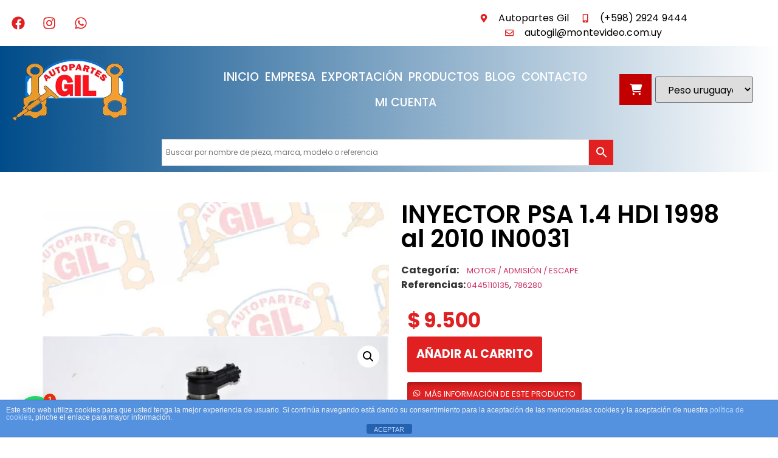

--- FILE ---
content_type: text/html; charset=UTF-8
request_url: https://autopartesgil.com/producto/inyector-psa-1-4-hdi-1998-al-2010-in0031/
body_size: 46171
content:


<!doctype html>
<html lang="es">
<head>
	<meta charset="UTF-8">
		<meta name="viewport" content="width=device-width, initial-scale=1">
	<link rel="profile" href="http://gmpg.org/xfn/11">
	<meta name='robots' content='index, follow, max-image-preview:large, max-snippet:-1, max-video-preview:-1' />

	<!-- This site is optimized with the Yoast SEO plugin v25.1 - https://yoast.com/wordpress/plugins/seo/ -->
	<title>INYECTOR PSA 1.4 HDI 1998 al 2010 IN0031 - Autopartes Gil</title>
	<link rel="canonical" href="https://autopartesgil.com/producto/inyector-psa-1-4-hdi-1998-al-2010-in0031/" />
	<meta property="og:locale" content="es_ES" />
	<meta property="og:type" content="article" />
	<meta property="og:title" content="INYECTOR PSA 1.4 HDI 1998 al 2010 IN0031 - Autopartes Gil" />
	<meta property="og:description" content="Pieza usada y original" />
	<meta property="og:url" content="https://autopartesgil.com/producto/inyector-psa-1-4-hdi-1998-al-2010-in0031/" />
	<meta property="og:site_name" content="Autopartes Gil" />
	<meta property="article:modified_time" content="2021-08-26T19:29:54+00:00" />
	<meta property="og:image" content="https://autopartesgil.com/wp-content/uploads/2021/08/Autopartes-Gil-Inyector-0192-1.jpg" />
	<meta property="og:image:width" content="899" />
	<meta property="og:image:height" content="600" />
	<meta property="og:image:type" content="image/jpeg" />
	<meta name="twitter:card" content="summary_large_image" />
	<script type="application/ld+json" class="yoast-schema-graph">{"@context":"https://schema.org","@graph":[{"@type":"WebPage","@id":"https://autopartesgil.com/producto/inyector-psa-1-4-hdi-1998-al-2010-in0031/","url":"https://autopartesgil.com/producto/inyector-psa-1-4-hdi-1998-al-2010-in0031/","name":"INYECTOR PSA 1.4 HDI 1998 al 2010 IN0031 - Autopartes Gil","isPartOf":{"@id":"https://autopartesgil.com/#website"},"primaryImageOfPage":{"@id":"https://autopartesgil.com/producto/inyector-psa-1-4-hdi-1998-al-2010-in0031/#primaryimage"},"image":{"@id":"https://autopartesgil.com/producto/inyector-psa-1-4-hdi-1998-al-2010-in0031/#primaryimage"},"thumbnailUrl":"https://autopartesgil.com/wp-content/uploads/2021/08/Autopartes-Gil-Inyector-0192-1.jpg","datePublished":"2021-08-19T16:54:16+00:00","dateModified":"2021-08-26T19:29:54+00:00","breadcrumb":{"@id":"https://autopartesgil.com/producto/inyector-psa-1-4-hdi-1998-al-2010-in0031/#breadcrumb"},"inLanguage":"es","potentialAction":[{"@type":"ReadAction","target":["https://autopartesgil.com/producto/inyector-psa-1-4-hdi-1998-al-2010-in0031/"]}]},{"@type":"ImageObject","inLanguage":"es","@id":"https://autopartesgil.com/producto/inyector-psa-1-4-hdi-1998-al-2010-in0031/#primaryimage","url":"https://autopartesgil.com/wp-content/uploads/2021/08/Autopartes-Gil-Inyector-0192-1.jpg","contentUrl":"https://autopartesgil.com/wp-content/uploads/2021/08/Autopartes-Gil-Inyector-0192-1.jpg","width":899,"height":600},{"@type":"BreadcrumbList","@id":"https://autopartesgil.com/producto/inyector-psa-1-4-hdi-1998-al-2010-in0031/#breadcrumb","itemListElement":[{"@type":"ListItem","position":1,"name":"Portada","item":"https://autopartesgil.com/"},{"@type":"ListItem","position":2,"name":"Productos","item":"https://autopartesgil.com/productos/"},{"@type":"ListItem","position":3,"name":"INYECTOR PSA 1.4 HDI 1998 al 2010 IN0031"}]},{"@type":"WebSite","@id":"https://autopartesgil.com/#website","url":"https://autopartesgil.com/","name":"Autopartes Gil","description":"","potentialAction":[{"@type":"SearchAction","target":{"@type":"EntryPoint","urlTemplate":"https://autopartesgil.com/?s={search_term_string}"},"query-input":{"@type":"PropertyValueSpecification","valueRequired":true,"valueName":"search_term_string"}}],"inLanguage":"es"}]}</script>
	<!-- / Yoast SEO plugin. -->


<link rel='dns-prefetch' href='//www.googletagmanager.com' />
<link rel='dns-prefetch' href='//use.fontawesome.com' />
<link rel="alternate" type="application/rss+xml" title="Autopartes Gil &raquo; Feed" href="https://autopartesgil.com/feed/" />
<link rel="alternate" type="application/rss+xml" title="Autopartes Gil &raquo; Feed de los comentarios" href="https://autopartesgil.com/comments/feed/" />
<link rel="alternate" title="oEmbed (JSON)" type="application/json+oembed" href="https://autopartesgil.com/wp-json/oembed/1.0/embed?url=https%3A%2F%2Fautopartesgil.com%2Fproducto%2Finyector-psa-1-4-hdi-1998-al-2010-in0031%2F" />
<link rel="alternate" title="oEmbed (XML)" type="text/xml+oembed" href="https://autopartesgil.com/wp-json/oembed/1.0/embed?url=https%3A%2F%2Fautopartesgil.com%2Fproducto%2Finyector-psa-1-4-hdi-1998-al-2010-in0031%2F&#038;format=xml" />
<style id='wp-img-auto-sizes-contain-inline-css' type='text/css'>
img:is([sizes=auto i],[sizes^="auto," i]){contain-intrinsic-size:3000px 1500px}
/*# sourceURL=wp-img-auto-sizes-contain-inline-css */
</style>
<link rel='stylesheet' id='font-awesome-css' href='https://autopartesgil.com/wp-content/plugins/woocommerce-ajax-filters/berocket/assets/css/font-awesome.min.css?ver=6.9' type='text/css' media='all' />
<style id='font-awesome-inline-css' type='text/css'>
[data-font="FontAwesome"]:before {font-family: 'FontAwesome' !important;content: attr(data-icon) !important;speak: none !important;font-weight: normal !important;font-variant: normal !important;text-transform: none !important;line-height: 1 !important;font-style: normal !important;-webkit-font-smoothing: antialiased !important;-moz-osx-font-smoothing: grayscale !important;}
/*# sourceURL=font-awesome-inline-css */
</style>
<link rel='stylesheet' id='berocket_aapf_widget-style-css' href='https://autopartesgil.com/wp-content/plugins/woocommerce-ajax-filters/assets/frontend/css/fullmain.min.css?ver=1.6.9.2' type='text/css' media='all' />
<style id='wp-emoji-styles-inline-css' type='text/css'>

	img.wp-smiley, img.emoji {
		display: inline !important;
		border: none !important;
		box-shadow: none !important;
		height: 1em !important;
		width: 1em !important;
		margin: 0 0.07em !important;
		vertical-align: -0.1em !important;
		background: none !important;
		padding: 0 !important;
	}
/*# sourceURL=wp-emoji-styles-inline-css */
</style>
<link rel='stylesheet' id='wp-block-library-css' href='https://autopartesgil.com/wp-includes/css/dist/block-library/style.min.css?ver=6.9' type='text/css' media='all' />
<link rel='stylesheet' id='wc-blocks-style-css' href='https://autopartesgil.com/wp-content/plugins/woocommerce/assets/client/blocks/wc-blocks.css?ver=wc-10.0.4' type='text/css' media='all' />
<style id='global-styles-inline-css' type='text/css'>
:root{--wp--preset--aspect-ratio--square: 1;--wp--preset--aspect-ratio--4-3: 4/3;--wp--preset--aspect-ratio--3-4: 3/4;--wp--preset--aspect-ratio--3-2: 3/2;--wp--preset--aspect-ratio--2-3: 2/3;--wp--preset--aspect-ratio--16-9: 16/9;--wp--preset--aspect-ratio--9-16: 9/16;--wp--preset--color--black: #000000;--wp--preset--color--cyan-bluish-gray: #abb8c3;--wp--preset--color--white: #ffffff;--wp--preset--color--pale-pink: #f78da7;--wp--preset--color--vivid-red: #cf2e2e;--wp--preset--color--luminous-vivid-orange: #ff6900;--wp--preset--color--luminous-vivid-amber: #fcb900;--wp--preset--color--light-green-cyan: #7bdcb5;--wp--preset--color--vivid-green-cyan: #00d084;--wp--preset--color--pale-cyan-blue: #8ed1fc;--wp--preset--color--vivid-cyan-blue: #0693e3;--wp--preset--color--vivid-purple: #9b51e0;--wp--preset--gradient--vivid-cyan-blue-to-vivid-purple: linear-gradient(135deg,rgb(6,147,227) 0%,rgb(155,81,224) 100%);--wp--preset--gradient--light-green-cyan-to-vivid-green-cyan: linear-gradient(135deg,rgb(122,220,180) 0%,rgb(0,208,130) 100%);--wp--preset--gradient--luminous-vivid-amber-to-luminous-vivid-orange: linear-gradient(135deg,rgb(252,185,0) 0%,rgb(255,105,0) 100%);--wp--preset--gradient--luminous-vivid-orange-to-vivid-red: linear-gradient(135deg,rgb(255,105,0) 0%,rgb(207,46,46) 100%);--wp--preset--gradient--very-light-gray-to-cyan-bluish-gray: linear-gradient(135deg,rgb(238,238,238) 0%,rgb(169,184,195) 100%);--wp--preset--gradient--cool-to-warm-spectrum: linear-gradient(135deg,rgb(74,234,220) 0%,rgb(151,120,209) 20%,rgb(207,42,186) 40%,rgb(238,44,130) 60%,rgb(251,105,98) 80%,rgb(254,248,76) 100%);--wp--preset--gradient--blush-light-purple: linear-gradient(135deg,rgb(255,206,236) 0%,rgb(152,150,240) 100%);--wp--preset--gradient--blush-bordeaux: linear-gradient(135deg,rgb(254,205,165) 0%,rgb(254,45,45) 50%,rgb(107,0,62) 100%);--wp--preset--gradient--luminous-dusk: linear-gradient(135deg,rgb(255,203,112) 0%,rgb(199,81,192) 50%,rgb(65,88,208) 100%);--wp--preset--gradient--pale-ocean: linear-gradient(135deg,rgb(255,245,203) 0%,rgb(182,227,212) 50%,rgb(51,167,181) 100%);--wp--preset--gradient--electric-grass: linear-gradient(135deg,rgb(202,248,128) 0%,rgb(113,206,126) 100%);--wp--preset--gradient--midnight: linear-gradient(135deg,rgb(2,3,129) 0%,rgb(40,116,252) 100%);--wp--preset--font-size--small: 13px;--wp--preset--font-size--medium: 20px;--wp--preset--font-size--large: 36px;--wp--preset--font-size--x-large: 42px;--wp--preset--spacing--20: 0.44rem;--wp--preset--spacing--30: 0.67rem;--wp--preset--spacing--40: 1rem;--wp--preset--spacing--50: 1.5rem;--wp--preset--spacing--60: 2.25rem;--wp--preset--spacing--70: 3.38rem;--wp--preset--spacing--80: 5.06rem;--wp--preset--shadow--natural: 6px 6px 9px rgba(0, 0, 0, 0.2);--wp--preset--shadow--deep: 12px 12px 50px rgba(0, 0, 0, 0.4);--wp--preset--shadow--sharp: 6px 6px 0px rgba(0, 0, 0, 0.2);--wp--preset--shadow--outlined: 6px 6px 0px -3px rgb(255, 255, 255), 6px 6px rgb(0, 0, 0);--wp--preset--shadow--crisp: 6px 6px 0px rgb(0, 0, 0);}:where(.is-layout-flex){gap: 0.5em;}:where(.is-layout-grid){gap: 0.5em;}body .is-layout-flex{display: flex;}.is-layout-flex{flex-wrap: wrap;align-items: center;}.is-layout-flex > :is(*, div){margin: 0;}body .is-layout-grid{display: grid;}.is-layout-grid > :is(*, div){margin: 0;}:where(.wp-block-columns.is-layout-flex){gap: 2em;}:where(.wp-block-columns.is-layout-grid){gap: 2em;}:where(.wp-block-post-template.is-layout-flex){gap: 1.25em;}:where(.wp-block-post-template.is-layout-grid){gap: 1.25em;}.has-black-color{color: var(--wp--preset--color--black) !important;}.has-cyan-bluish-gray-color{color: var(--wp--preset--color--cyan-bluish-gray) !important;}.has-white-color{color: var(--wp--preset--color--white) !important;}.has-pale-pink-color{color: var(--wp--preset--color--pale-pink) !important;}.has-vivid-red-color{color: var(--wp--preset--color--vivid-red) !important;}.has-luminous-vivid-orange-color{color: var(--wp--preset--color--luminous-vivid-orange) !important;}.has-luminous-vivid-amber-color{color: var(--wp--preset--color--luminous-vivid-amber) !important;}.has-light-green-cyan-color{color: var(--wp--preset--color--light-green-cyan) !important;}.has-vivid-green-cyan-color{color: var(--wp--preset--color--vivid-green-cyan) !important;}.has-pale-cyan-blue-color{color: var(--wp--preset--color--pale-cyan-blue) !important;}.has-vivid-cyan-blue-color{color: var(--wp--preset--color--vivid-cyan-blue) !important;}.has-vivid-purple-color{color: var(--wp--preset--color--vivid-purple) !important;}.has-black-background-color{background-color: var(--wp--preset--color--black) !important;}.has-cyan-bluish-gray-background-color{background-color: var(--wp--preset--color--cyan-bluish-gray) !important;}.has-white-background-color{background-color: var(--wp--preset--color--white) !important;}.has-pale-pink-background-color{background-color: var(--wp--preset--color--pale-pink) !important;}.has-vivid-red-background-color{background-color: var(--wp--preset--color--vivid-red) !important;}.has-luminous-vivid-orange-background-color{background-color: var(--wp--preset--color--luminous-vivid-orange) !important;}.has-luminous-vivid-amber-background-color{background-color: var(--wp--preset--color--luminous-vivid-amber) !important;}.has-light-green-cyan-background-color{background-color: var(--wp--preset--color--light-green-cyan) !important;}.has-vivid-green-cyan-background-color{background-color: var(--wp--preset--color--vivid-green-cyan) !important;}.has-pale-cyan-blue-background-color{background-color: var(--wp--preset--color--pale-cyan-blue) !important;}.has-vivid-cyan-blue-background-color{background-color: var(--wp--preset--color--vivid-cyan-blue) !important;}.has-vivid-purple-background-color{background-color: var(--wp--preset--color--vivid-purple) !important;}.has-black-border-color{border-color: var(--wp--preset--color--black) !important;}.has-cyan-bluish-gray-border-color{border-color: var(--wp--preset--color--cyan-bluish-gray) !important;}.has-white-border-color{border-color: var(--wp--preset--color--white) !important;}.has-pale-pink-border-color{border-color: var(--wp--preset--color--pale-pink) !important;}.has-vivid-red-border-color{border-color: var(--wp--preset--color--vivid-red) !important;}.has-luminous-vivid-orange-border-color{border-color: var(--wp--preset--color--luminous-vivid-orange) !important;}.has-luminous-vivid-amber-border-color{border-color: var(--wp--preset--color--luminous-vivid-amber) !important;}.has-light-green-cyan-border-color{border-color: var(--wp--preset--color--light-green-cyan) !important;}.has-vivid-green-cyan-border-color{border-color: var(--wp--preset--color--vivid-green-cyan) !important;}.has-pale-cyan-blue-border-color{border-color: var(--wp--preset--color--pale-cyan-blue) !important;}.has-vivid-cyan-blue-border-color{border-color: var(--wp--preset--color--vivid-cyan-blue) !important;}.has-vivid-purple-border-color{border-color: var(--wp--preset--color--vivid-purple) !important;}.has-vivid-cyan-blue-to-vivid-purple-gradient-background{background: var(--wp--preset--gradient--vivid-cyan-blue-to-vivid-purple) !important;}.has-light-green-cyan-to-vivid-green-cyan-gradient-background{background: var(--wp--preset--gradient--light-green-cyan-to-vivid-green-cyan) !important;}.has-luminous-vivid-amber-to-luminous-vivid-orange-gradient-background{background: var(--wp--preset--gradient--luminous-vivid-amber-to-luminous-vivid-orange) !important;}.has-luminous-vivid-orange-to-vivid-red-gradient-background{background: var(--wp--preset--gradient--luminous-vivid-orange-to-vivid-red) !important;}.has-very-light-gray-to-cyan-bluish-gray-gradient-background{background: var(--wp--preset--gradient--very-light-gray-to-cyan-bluish-gray) !important;}.has-cool-to-warm-spectrum-gradient-background{background: var(--wp--preset--gradient--cool-to-warm-spectrum) !important;}.has-blush-light-purple-gradient-background{background: var(--wp--preset--gradient--blush-light-purple) !important;}.has-blush-bordeaux-gradient-background{background: var(--wp--preset--gradient--blush-bordeaux) !important;}.has-luminous-dusk-gradient-background{background: var(--wp--preset--gradient--luminous-dusk) !important;}.has-pale-ocean-gradient-background{background: var(--wp--preset--gradient--pale-ocean) !important;}.has-electric-grass-gradient-background{background: var(--wp--preset--gradient--electric-grass) !important;}.has-midnight-gradient-background{background: var(--wp--preset--gradient--midnight) !important;}.has-small-font-size{font-size: var(--wp--preset--font-size--small) !important;}.has-medium-font-size{font-size: var(--wp--preset--font-size--medium) !important;}.has-large-font-size{font-size: var(--wp--preset--font-size--large) !important;}.has-x-large-font-size{font-size: var(--wp--preset--font-size--x-large) !important;}
/*# sourceURL=global-styles-inline-css */
</style>

<style id='classic-theme-styles-inline-css' type='text/css'>
/*! This file is auto-generated */
.wp-block-button__link{color:#fff;background-color:#32373c;border-radius:9999px;box-shadow:none;text-decoration:none;padding:calc(.667em + 2px) calc(1.333em + 2px);font-size:1.125em}.wp-block-file__button{background:#32373c;color:#fff;text-decoration:none}
/*# sourceURL=/wp-includes/css/classic-themes.min.css */
</style>
<style id='font-awesome-svg-styles-default-inline-css' type='text/css'>
.svg-inline--fa {
  display: inline-block;
  height: 1em;
  overflow: visible;
  vertical-align: -.125em;
}
/*# sourceURL=font-awesome-svg-styles-default-inline-css */
</style>
<link rel='stylesheet' id='font-awesome-svg-styles-css' href='https://autopartesgil.com/wp-content/uploads/font-awesome/v5.15.3/css/svg-with-js.css' type='text/css' media='all' />
<style id='font-awesome-svg-styles-inline-css' type='text/css'>
   .wp-block-font-awesome-icon svg::before,
   .wp-rich-text-font-awesome-icon svg::before {content: unset;}
/*# sourceURL=font-awesome-svg-styles-inline-css */
</style>
<link rel='stylesheet' id='jet-engine-frontend-css' href='https://autopartesgil.com/wp-content/plugins/jet-engine/assets/css/frontend.css?ver=2.10.3' type='text/css' media='all' />
<link rel='stylesheet' id='front-estilos-css' href='https://autopartesgil.com/wp-content/plugins/asesor-cookies-para-la-ley-en-espana/html/front/estilos.css?ver=6.9' type='text/css' media='all' />
<link rel='stylesheet' id='photoswipe-css' href='https://autopartesgil.com/wp-content/plugins/woocommerce/assets/css/photoswipe/photoswipe.min.css?ver=10.0.4' type='text/css' media='all' />
<link rel='stylesheet' id='photoswipe-default-skin-css' href='https://autopartesgil.com/wp-content/plugins/woocommerce/assets/css/photoswipe/default-skin/default-skin.min.css?ver=10.0.4' type='text/css' media='all' />
<link rel='stylesheet' id='woocommerce-layout-css' href='https://autopartesgil.com/wp-content/plugins/woocommerce/assets/css/woocommerce-layout.css?ver=10.0.4' type='text/css' media='all' />
<link rel='stylesheet' id='woocommerce-smallscreen-css' href='https://autopartesgil.com/wp-content/plugins/woocommerce/assets/css/woocommerce-smallscreen.css?ver=10.0.4' type='text/css' media='only screen and (max-width: 768px)' />
<link rel='stylesheet' id='woocommerce-general-css' href='https://autopartesgil.com/wp-content/plugins/woocommerce/assets/css/woocommerce.css?ver=10.0.4' type='text/css' media='all' />
<style id='woocommerce-inline-inline-css' type='text/css'>
.woocommerce form .form-row .required { visibility: visible; }
/*# sourceURL=woocommerce-inline-inline-css */
</style>
<link rel='stylesheet' id='aws-style-css' href='https://autopartesgil.com/wp-content/plugins/advanced-woo-search/assets/css/common.min.css?ver=3.33' type='text/css' media='all' />
<link rel='stylesheet' id='wa_order_style-css' href='https://autopartesgil.com/wp-content/plugins/oneclick-whatsapp-order/assets/css/main-style.css?ver=1.0.7' type='text/css' media='all' />
<link rel='stylesheet' id='yith-wcan-shortcodes-css' href='https://autopartesgil.com/wp-content/plugins/yith-woocommerce-ajax-navigation/assets/css/shortcodes.css?ver=5.11.1' type='text/css' media='all' />
<style id='yith-wcan-shortcodes-inline-css' type='text/css'>
:root{
	--yith-wcan-filters_colors_titles: #434343;
	--yith-wcan-filters_colors_background: #FFFFFF;
	--yith-wcan-filters_colors_accent: #A7144C;
	--yith-wcan-filters_colors_accent_r: 167;
	--yith-wcan-filters_colors_accent_g: 20;
	--yith-wcan-filters_colors_accent_b: 76;
	--yith-wcan-color_swatches_border_radius: 100%;
	--yith-wcan-color_swatches_size: 30px;
	--yith-wcan-labels_style_background: #FFFFFF;
	--yith-wcan-labels_style_background_hover: #A7144C;
	--yith-wcan-labels_style_background_active: #A7144C;
	--yith-wcan-labels_style_text: #434343;
	--yith-wcan-labels_style_text_hover: #FFFFFF;
	--yith-wcan-labels_style_text_active: #FFFFFF;
	--yith-wcan-anchors_style_text: #434343;
	--yith-wcan-anchors_style_text_hover: #A7144C;
	--yith-wcan-anchors_style_text_active: #A7144C;
}
/*# sourceURL=yith-wcan-shortcodes-inline-css */
</style>
<link rel='stylesheet' id='brands-styles-css' href='https://autopartesgil.com/wp-content/plugins/woocommerce/assets/css/brands.css?ver=10.0.4' type='text/css' media='all' />
<link rel='stylesheet' id='hello-elementor-css' href='https://autopartesgil.com/wp-content/themes/hello-elementor/style.min.css?ver=2.4.1' type='text/css' media='all' />
<link rel='stylesheet' id='hello-elementor-theme-style-css' href='https://autopartesgil.com/wp-content/themes/hello-elementor/theme.min.css?ver=2.4.1' type='text/css' media='all' />
<link rel='stylesheet' id='jet-woo-builder-css' href='https://autopartesgil.com/wp-content/plugins/jet-woo-builder/assets/css/jet-woo-builder.css?ver=1.11.4' type='text/css' media='all' />
<style id='jet-woo-builder-inline-css' type='text/css'>
@font-face {
			font-family: "WooCommerce";
			src: url("https://autopartesgil.com/wp-content/plugins/woocommerce/assets/fonts/WooCommerce.eot");
			src: url("https://autopartesgil.com/wp-content/plugins/woocommerce/assets/fonts/WooCommerce.eot?#iefix") format("embedded-opentype"),
				url("https://autopartesgil.com/wp-content/plugins/woocommerce/assets/fonts/WooCommerce.woff") format("woff"),
				url("https://autopartesgil.com/wp-content/plugins/woocommerce/assets/fonts/WooCommerce.ttf") format("truetype"),
				url("https://autopartesgil.com/wp-content/plugins/woocommerce/assets/fonts/WooCommerce.svg#WooCommerce") format("svg");
			font-weight: normal;
			font-style: normal;
			}
/*# sourceURL=jet-woo-builder-inline-css */
</style>
<link rel='stylesheet' id='jet-woo-builder-frontend-css' href='https://autopartesgil.com/wp-content/plugins/jet-woo-builder/assets/css/lib/jetwoobuilder-frontend-font/css/jetwoobuilder-frontend-font.css?ver=1.11.4' type='text/css' media='all' />
<link rel='stylesheet' id='jet-woo-builder-template-styles-css' href='https://autopartesgil.com/wp-content/plugins/jet-woo-builder/assets/css/template-styles.css?ver=1.11.4' type='text/css' media='all' />
<link rel='stylesheet' id='mediaelement-css' href='https://autopartesgil.com/wp-includes/js/mediaelement/mediaelementplayer-legacy.min.css?ver=4.2.17' type='text/css' media='all' />
<link rel='stylesheet' id='jet-woo-product-gallery-css' href='https://autopartesgil.com/wp-content/plugins/jet-woo-product-gallery/assets/css/jet-woo-product-gallery.css?ver=2.1.0' type='text/css' media='all' />
<link rel='stylesheet' id='font-awesome-official-css' href='https://use.fontawesome.com/releases/v5.15.3/css/all.css' type='text/css' media='all' integrity="sha384-SZXxX4whJ79/gErwcOYf+zWLeJdY/qpuqC4cAa9rOGUstPomtqpuNWT9wdPEn2fk" crossorigin="anonymous" />
<link rel='stylesheet' id='elementor-frontend-css' href='https://autopartesgil.com/wp-content/plugins/elementor/assets/css/frontend-lite.min.css?ver=3.4.4' type='text/css' media='all' />
<style id='elementor-frontend-inline-css' type='text/css'>
.elementor-kit-16{--e-global-color-primary:#7FC3EA;--e-global-color-secondary:#54595F;--e-global-color-text:#7A7A7A;--e-global-color-accent:#E02021;--e-global-color-ca72d2f:#004C8A;--e-global-typography-primary-font-family:"Poppins";--e-global-typography-primary-font-weight:600;--e-global-typography-secondary-font-family:"Poppins";--e-global-typography-secondary-font-weight:400;--e-global-typography-text-font-family:"Poppins";--e-global-typography-text-font-weight:400;--e-global-typography-accent-font-family:"Poppins";--e-global-typography-accent-font-weight:500;font-family:"Poppins", Sans-serif;}.elementor-kit-16 a{font-family:"Poppins", Sans-serif;}.elementor-kit-16 h1{font-family:"Poppins", Sans-serif;}.elementor-kit-16 h2{font-family:"Poppins", Sans-serif;}.elementor-kit-16 h3{font-family:"Poppins", Sans-serif;}.elementor-kit-16 h4{font-family:"Poppins", Sans-serif;}.elementor-kit-16 h5{font-family:"Poppins", Sans-serif;}.elementor-kit-16 h6{font-family:"Poppins", Sans-serif;}.elementor-section.elementor-section-boxed > .elementor-container{max-width:1140px;}.elementor-widget:not(:last-child){margin-bottom:20px;}{}h1.entry-title{display:var(--page-title-display);}.site-header{padding-right:0px;padding-left:0px;}@media(max-width:1024px){.elementor-section.elementor-section-boxed > .elementor-container{max-width:1024px;}}@media(max-width:767px){.elementor-section.elementor-section-boxed > .elementor-container{max-width:767px;}}
@font-face{font-family:eicons;src:url(https://autopartesgil.com/wp-content/plugins/elementor/assets/lib/eicons/fonts/eicons.eot?5.10.0);src:url(https://autopartesgil.com/wp-content/plugins/elementor/assets/lib/eicons/fonts/eicons.eot?5.10.0#iefix) format("embedded-opentype"),url(https://autopartesgil.com/wp-content/plugins/elementor/assets/lib/eicons/fonts/eicons.woff2?5.10.0) format("woff2"),url(https://autopartesgil.com/wp-content/plugins/elementor/assets/lib/eicons/fonts/eicons.woff?5.10.0) format("woff"),url(https://autopartesgil.com/wp-content/plugins/elementor/assets/lib/eicons/fonts/eicons.ttf?5.10.0) format("truetype"),url(https://autopartesgil.com/wp-content/plugins/elementor/assets/lib/eicons/fonts/eicons.svg?5.10.0#eicon) format("svg");font-weight:400;font-style:normal}
.elementor-widget-heading .elementor-heading-title{color:var( --e-global-color-primary );font-family:var( --e-global-typography-primary-font-family ), Sans-serif;font-weight:var( --e-global-typography-primary-font-weight );}.elementor-widget-image .widget-image-caption{color:var( --e-global-color-text );font-family:var( --e-global-typography-text-font-family ), Sans-serif;font-weight:var( --e-global-typography-text-font-weight );}.elementor-widget-text-editor{color:var( --e-global-color-text );font-family:var( --e-global-typography-text-font-family ), Sans-serif;font-weight:var( --e-global-typography-text-font-weight );}.elementor-widget-text-editor.elementor-drop-cap-view-stacked .elementor-drop-cap{background-color:var( --e-global-color-primary );}.elementor-widget-text-editor.elementor-drop-cap-view-framed .elementor-drop-cap, .elementor-widget-text-editor.elementor-drop-cap-view-default .elementor-drop-cap{color:var( --e-global-color-primary );border-color:var( --e-global-color-primary );}.elementor-widget-button .elementor-button{font-family:var( --e-global-typography-accent-font-family ), Sans-serif;font-weight:var( --e-global-typography-accent-font-weight );background-color:var( --e-global-color-accent );}.elementor-widget-divider{--divider-color:var( --e-global-color-secondary );}.elementor-widget-divider .elementor-divider__text{color:var( --e-global-color-secondary );font-family:var( --e-global-typography-secondary-font-family ), Sans-serif;font-weight:var( --e-global-typography-secondary-font-weight );}.elementor-widget-divider.elementor-view-stacked .elementor-icon{background-color:var( --e-global-color-secondary );}.elementor-widget-divider.elementor-view-framed .elementor-icon, .elementor-widget-divider.elementor-view-default .elementor-icon{color:var( --e-global-color-secondary );border-color:var( --e-global-color-secondary );}.elementor-widget-divider.elementor-view-framed .elementor-icon, .elementor-widget-divider.elementor-view-default .elementor-icon svg{fill:var( --e-global-color-secondary );}.elementor-widget-image-box .elementor-image-box-title{color:var( --e-global-color-primary );font-family:var( --e-global-typography-primary-font-family ), Sans-serif;font-weight:var( --e-global-typography-primary-font-weight );}.elementor-widget-image-box .elementor-image-box-description{color:var( --e-global-color-text );font-family:var( --e-global-typography-text-font-family ), Sans-serif;font-weight:var( --e-global-typography-text-font-weight );}.elementor-widget-icon.elementor-view-stacked .elementor-icon{background-color:var( --e-global-color-primary );}.elementor-widget-icon.elementor-view-framed .elementor-icon, .elementor-widget-icon.elementor-view-default .elementor-icon{color:var( --e-global-color-primary );border-color:var( --e-global-color-primary );}.elementor-widget-icon.elementor-view-framed .elementor-icon, .elementor-widget-icon.elementor-view-default .elementor-icon svg{fill:var( --e-global-color-primary );}.elementor-widget-icon-box.elementor-view-stacked .elementor-icon{background-color:var( --e-global-color-primary );}.elementor-widget-icon-box.elementor-view-framed .elementor-icon, .elementor-widget-icon-box.elementor-view-default .elementor-icon{fill:var( --e-global-color-primary );color:var( --e-global-color-primary );border-color:var( --e-global-color-primary );}.elementor-widget-icon-box .elementor-icon-box-title{color:var( --e-global-color-primary );}.elementor-widget-icon-box .elementor-icon-box-title, .elementor-widget-icon-box .elementor-icon-box-title a{font-family:var( --e-global-typography-primary-font-family ), Sans-serif;font-weight:var( --e-global-typography-primary-font-weight );}.elementor-widget-icon-box .elementor-icon-box-description{color:var( --e-global-color-text );font-family:var( --e-global-typography-text-font-family ), Sans-serif;font-weight:var( --e-global-typography-text-font-weight );}.elementor-widget-star-rating .elementor-star-rating__title{color:var( --e-global-color-text );font-family:var( --e-global-typography-text-font-family ), Sans-serif;font-weight:var( --e-global-typography-text-font-weight );}.elementor-widget-image-gallery .gallery-item .gallery-caption{font-family:var( --e-global-typography-accent-font-family ), Sans-serif;font-weight:var( --e-global-typography-accent-font-weight );}.elementor-widget-icon-list .elementor-icon-list-item:not(:last-child):after{border-color:var( --e-global-color-text );}.elementor-widget-icon-list .elementor-icon-list-icon i{color:var( --e-global-color-primary );}.elementor-widget-icon-list .elementor-icon-list-icon svg{fill:var( --e-global-color-primary );}.elementor-widget-icon-list .elementor-icon-list-text{color:var( --e-global-color-secondary );}.elementor-widget-icon-list .elementor-icon-list-item > .elementor-icon-list-text, .elementor-widget-icon-list .elementor-icon-list-item > a{font-family:var( --e-global-typography-text-font-family ), Sans-serif;font-weight:var( --e-global-typography-text-font-weight );}.elementor-widget-counter .elementor-counter-number-wrapper{color:var( --e-global-color-primary );font-family:var( --e-global-typography-primary-font-family ), Sans-serif;font-weight:var( --e-global-typography-primary-font-weight );}.elementor-widget-counter .elementor-counter-title{color:var( --e-global-color-secondary );font-family:var( --e-global-typography-secondary-font-family ), Sans-serif;font-weight:var( --e-global-typography-secondary-font-weight );}.elementor-widget-progress .elementor-progress-wrapper .elementor-progress-bar{background-color:var( --e-global-color-primary );}.elementor-widget-progress .elementor-title{color:var( --e-global-color-primary );font-family:var( --e-global-typography-text-font-family ), Sans-serif;font-weight:var( --e-global-typography-text-font-weight );}.elementor-widget-testimonial .elementor-testimonial-content{color:var( --e-global-color-text );font-family:var( --e-global-typography-text-font-family ), Sans-serif;font-weight:var( --e-global-typography-text-font-weight );}.elementor-widget-testimonial .elementor-testimonial-name{color:var( --e-global-color-primary );font-family:var( --e-global-typography-primary-font-family ), Sans-serif;font-weight:var( --e-global-typography-primary-font-weight );}.elementor-widget-testimonial .elementor-testimonial-job{color:var( --e-global-color-secondary );font-family:var( --e-global-typography-secondary-font-family ), Sans-serif;font-weight:var( --e-global-typography-secondary-font-weight );}.elementor-widget-tabs .elementor-tab-title, .elementor-widget-tabs .elementor-tab-title a{color:var( --e-global-color-primary );}.elementor-widget-tabs .elementor-tab-title.elementor-active,
					 .elementor-widget-tabs .elementor-tab-title.elementor-active a{color:var( --e-global-color-accent );}.elementor-widget-tabs .elementor-tab-title{font-family:var( --e-global-typography-primary-font-family ), Sans-serif;font-weight:var( --e-global-typography-primary-font-weight );}.elementor-widget-tabs .elementor-tab-content{color:var( --e-global-color-text );font-family:var( --e-global-typography-text-font-family ), Sans-serif;font-weight:var( --e-global-typography-text-font-weight );}.elementor-widget-accordion .elementor-accordion-icon, .elementor-widget-accordion .elementor-accordion-title{color:var( --e-global-color-primary );}.elementor-widget-accordion .elementor-accordion-icon svg{fill:var( --e-global-color-primary );}.elementor-widget-accordion .elementor-active .elementor-accordion-icon, .elementor-widget-accordion .elementor-active .elementor-accordion-title{color:var( --e-global-color-accent );}.elementor-widget-accordion .elementor-active .elementor-accordion-icon svg{fill:var( --e-global-color-accent );}.elementor-widget-accordion .elementor-accordion-title{font-family:var( --e-global-typography-primary-font-family ), Sans-serif;font-weight:var( --e-global-typography-primary-font-weight );}.elementor-widget-accordion .elementor-tab-content{color:var( --e-global-color-text );font-family:var( --e-global-typography-text-font-family ), Sans-serif;font-weight:var( --e-global-typography-text-font-weight );}.elementor-widget-toggle .elementor-toggle-title, .elementor-widget-toggle .elementor-toggle-icon{color:var( --e-global-color-primary );}.elementor-widget-toggle .elementor-toggle-icon svg{fill:var( --e-global-color-primary );}.elementor-widget-toggle .elementor-tab-title.elementor-active a, .elementor-widget-toggle .elementor-tab-title.elementor-active .elementor-toggle-icon{color:var( --e-global-color-accent );}.elementor-widget-toggle .elementor-toggle-title{font-family:var( --e-global-typography-primary-font-family ), Sans-serif;font-weight:var( --e-global-typography-primary-font-weight );}.elementor-widget-toggle .elementor-tab-content{color:var( --e-global-color-text );font-family:var( --e-global-typography-text-font-family ), Sans-serif;font-weight:var( --e-global-typography-text-font-weight );}.elementor-widget-alert .elementor-alert-title{font-family:var( --e-global-typography-primary-font-family ), Sans-serif;font-weight:var( --e-global-typography-primary-font-weight );}.elementor-widget-alert .elementor-alert-description{font-family:var( --e-global-typography-text-font-family ), Sans-serif;font-weight:var( --e-global-typography-text-font-weight );}.elementor-widget-jet-ajax-search .jet-search-title-fields__item-label{font-family:var( --e-global-typography-text-font-family ), Sans-serif;font-weight:var( --e-global-typography-text-font-weight );}.elementor-widget-jet-ajax-search .jet-search-title-fields__item-value{font-family:var( --e-global-typography-text-font-family ), Sans-serif;font-weight:var( --e-global-typography-text-font-weight );}.elementor-widget-jet-ajax-search .jet-search-content-fields__item-label{font-family:var( --e-global-typography-text-font-family ), Sans-serif;font-weight:var( --e-global-typography-text-font-weight );}.elementor-widget-jet-ajax-search .jet-search-content-fields__item-value{font-family:var( --e-global-typography-text-font-family ), Sans-serif;font-weight:var( --e-global-typography-text-font-weight );}.elementor-widget-jet-smart-filters-checkboxes .jet-filter-items-moreless__toggle{font-family:var( --e-global-typography-primary-font-family ), Sans-serif;font-weight:var( --e-global-typography-primary-font-weight );}.elementor-widget-jet-smart-filters-checkboxes .apply-filters__button{font-family:var( --e-global-typography-primary-font-family ), Sans-serif;font-weight:var( --e-global-typography-primary-font-weight );}.elementor-widget-jet-smart-filters-select .apply-filters__button{font-family:var( --e-global-typography-primary-font-family ), Sans-serif;font-weight:var( --e-global-typography-primary-font-weight );}.elementor-widget-jet-smart-filters-range .apply-filters__button{font-family:var( --e-global-typography-primary-font-family ), Sans-serif;font-weight:var( --e-global-typography-primary-font-weight );}.elementor-widget-jet-smart-filters-check-range .jet-filter-items-moreless__toggle{font-family:var( --e-global-typography-primary-font-family ), Sans-serif;font-weight:var( --e-global-typography-primary-font-weight );}.elementor-widget-jet-smart-filters-check-range .apply-filters__button{font-family:var( --e-global-typography-primary-font-family ), Sans-serif;font-weight:var( --e-global-typography-primary-font-weight );}.elementor-widget-jet-smart-filters-date-period .apply-filters__button{font-family:var( --e-global-typography-primary-font-family ), Sans-serif;font-weight:var( --e-global-typography-primary-font-weight );}.elementor-widget-jet-smart-filters-radio .jet-filter-items-moreless__toggle{font-family:var( --e-global-typography-primary-font-family ), Sans-serif;font-weight:var( --e-global-typography-primary-font-weight );}.elementor-widget-jet-smart-filters-radio .apply-filters__button{font-family:var( --e-global-typography-primary-font-family ), Sans-serif;font-weight:var( --e-global-typography-primary-font-weight );}.elementor-widget-jet-smart-filters-rating .apply-filters__button{font-family:var( --e-global-typography-primary-font-family ), Sans-serif;font-weight:var( --e-global-typography-primary-font-weight );}.elementor-widget-jet-smart-filters-alphabet .apply-filters__button{font-family:var( --e-global-typography-primary-font-family ), Sans-serif;font-weight:var( --e-global-typography-primary-font-weight );}.elementor-widget-jet-smart-filters-search .jet-search-filter__submit{font-family:var( --e-global-typography-primary-font-family ), Sans-serif;font-weight:var( --e-global-typography-primary-font-weight );}.elementor-widget-jet-smart-filters-color-image .jet-filter-items-moreless__toggle{font-family:var( --e-global-typography-primary-font-family ), Sans-serif;font-weight:var( --e-global-typography-primary-font-weight );}.elementor-widget-jet-smart-filters-color-image .apply-filters__button{font-family:var( --e-global-typography-primary-font-family ), Sans-serif;font-weight:var( --e-global-typography-primary-font-weight );}.elementor-widget-jet-smart-filters-sorting .apply-filters__button{font-family:var( --e-global-typography-primary-font-family ), Sans-serif;font-weight:var( --e-global-typography-primary-font-weight );}.elementor-widget-jet-smart-filters-apply-button .apply-filters__button{font-family:var( --e-global-typography-primary-font-family ), Sans-serif;font-weight:var( --e-global-typography-primary-font-weight );}.elementor-widget-jet-smart-filters-remove-filters .jet-remove-all-filters__button{font-family:var( --e-global-typography-primary-font-family ), Sans-serif;font-weight:var( --e-global-typography-primary-font-weight );}.elementor-widget-jet-woo-categories .jet-woo-categories .jet-woo-categories__inner-box:hover .jet-woo-category-title a{color:var( --e-global-color-secondary );}.elementor-widget-jet-woo-categories .jet-woo-categories .jet-woo-categories__inner-box:hover .jet-woo-category-excerpt{color:var( --e-global-color-secondary );}.elementor-widget-jet-woo-categories .jet-woo-categories .jet-woo-categories__inner-box:hover .jet-woo-category-count{color:var( --e-global-color-secondary );border-color:var( --e-global-color-secondary );}.elementor-widget-jet-woo-categories .jet-woo-categories .jet-woo-categories__inner-box:hover .jet-woo-categories-content{border-color:var( --e-global-color-secondary );}.elementor-widget-jet-woo-categories .jet-woo-categories .jet-woo-category-title, .elementor-widget-jet-woo-categories .jet-woo-categories .jet-woo-category-title a{font-family:var( --e-global-typography-text-font-family ), Sans-serif;font-weight:var( --e-global-typography-text-font-weight );}.elementor-widget-jet-woo-categories .jet-woo-categories .jet-woo-category-title a{color:var( --e-global-color-secondary );}.elementor-widget-jet-woo-categories .jet-woo-categories .jet-woo-category-count{font-family:var( --e-global-typography-text-font-family ), Sans-serif;font-weight:var( --e-global-typography-text-font-weight );color:var( --e-global-color-secondary );}.elementor-widget-jet-woo-categories .jet-woo-categories .jet-woo-category-excerpt{font-family:var( --e-global-typography-text-font-family ), Sans-serif;font-weight:var( --e-global-typography-text-font-weight );}.elementor-widget-jet-woo-categories .jet-woo-carousel .jet-arrow{background-color:var( --e-global-color-primary );}.elementor-widget-jet-woo-categories .jet-woo-carousel .jet-arrow:hover{background-color:var( --e-global-color-secondary );}.elementor-widget-jet-woo-categories .jet-woo-carousel .jet-arrow.swiper-button-disabled{background-color:var( --e-global-color-text );}.elementor-widget-jet-woo-categories .jet-woo-carousel .swiper-pagination .swiper-pagination-bullet{background-color:var( --e-global-color-text );}.elementor-widget-jet-woo-categories .jet-woo-carousel .swiper-pagination .swiper-pagination-bullet:hover{background-color:var( --e-global-color-primary );}.elementor-widget-jet-woo-categories .jet-woo-carousel .swiper-pagination .swiper-pagination-bullet-active{background-color:var( --e-global-color-accent );}.elementor-widget-jet-woo-products-list .jet-woo-products-list .jet-woo-product-title, .elementor-widget-jet-woo-products-list .jet-woo-products-list .jet-woo-product-title a{font-family:var( --e-global-typography-text-font-family ), Sans-serif;font-weight:var( --e-global-typography-text-font-weight );}.elementor-widget-jet-woo-products-list .jet-woo-products-list .jet-woo-product-title a{color:var( --e-global-color-secondary );}.elementor-widget-jet-woo-products-list .jet-woo-products-list .jet-woo-product-title a:hover{color:var( --e-global-color-secondary );}.elementor-widget-jet-woo-products-list .jet-woo-products-list .jet-woo-product-categories{font-family:var( --e-global-typography-text-font-family ), Sans-serif;font-weight:var( --e-global-typography-text-font-weight );color:var( --e-global-color-secondary );}.elementor-widget-jet-woo-products-list .jet-woo-products-list .jet-woo-product-categories a{color:var( --e-global-color-secondary );}.elementor-widget-jet-woo-products-list .jet-woo-products-list .jet-woo-product-categories a:hover{color:var( --e-global-color-secondary );}.elementor-widget-jet-woo-products-list .jet-woo-products-list .jet-woo-product-stock-status{font-family:var( --e-global-typography-text-font-family ), Sans-serif;font-weight:var( --e-global-typography-text-font-weight );}.elementor-widget-jet-woo-products-list .jet-woo-products-list .jet-woo-product-sku{font-family:var( --e-global-typography-text-font-family ), Sans-serif;font-weight:var( --e-global-typography-text-font-weight );}.elementor-widget-jet-woo-products-list  .jet-woo-products-list .jet-woo-product-button .button{font-family:var( --e-global-typography-text-font-family ), Sans-serif;font-weight:var( --e-global-typography-text-font-weight );}.elementor-widget-jet-woo-products-list .jet-woo-products-list .jet-woo-product-button .button{background-color:var( --e-global-color-primary );}.elementor-widget-jet-woo-products-list .jet-woo-products-list .jet-woo-product-button .button:hover{background-color:var( --e-global-color-accent );}.elementor-widget-jet-woo-products-list .jet-woo-products__not-found{font-family:var( --e-global-typography-text-font-family ), Sans-serif;font-weight:var( --e-global-typography-text-font-weight );}.elementor-widget-jet-woo-products .jet-woo-products .jet-woo-product-title, .elementor-widget-jet-woo-products .jet-woo-products .jet-woo-product-title a{font-family:var( --e-global-typography-text-font-family ), Sans-serif;font-weight:var( --e-global-typography-text-font-weight );}.elementor-widget-jet-woo-products .jet-woo-products .jet-woo-product-title a{color:var( --e-global-color-secondary );}.elementor-widget-jet-woo-products .jet-woo-products .jet-woo-product-title a:hover{color:var( --e-global-color-secondary );}.elementor-widget-jet-woo-products .jet-woo-products .jet-woo-product-excerpt{font-family:var( --e-global-typography-text-font-family ), Sans-serif;font-weight:var( --e-global-typography-text-font-weight );}.elementor-widget-jet-woo-products  .jet-woo-products .jet-woo-product-button .button{font-family:var( --e-global-typography-text-font-family ), Sans-serif;font-weight:var( --e-global-typography-text-font-weight );}.elementor-widget-jet-woo-products .jet-woo-products .jet-woo-product-button .button{background-color:var( --e-global-color-primary );}.elementor-widget-jet-woo-products .jet-woo-products .jet-woo-product-button .button:hover{background-color:var( --e-global-color-accent );}.elementor-widget-jet-woo-products .jet-woo-products .jet-woo-product-categories{font-family:var( --e-global-typography-text-font-family ), Sans-serif;font-weight:var( --e-global-typography-text-font-weight );color:var( --e-global-color-secondary );}.elementor-widget-jet-woo-products .jet-woo-products .jet-woo-product-categories a{color:var( --e-global-color-secondary );}.elementor-widget-jet-woo-products .jet-woo-products .jet-woo-product-categories a:hover{color:var( --e-global-color-secondary );}.elementor-widget-jet-woo-products .jet-woo-products .jet-woo-product-tags{font-family:var( --e-global-typography-text-font-family ), Sans-serif;font-weight:var( --e-global-typography-text-font-weight );color:var( --e-global-color-secondary );}.elementor-widget-jet-woo-products .jet-woo-products .jet-woo-product-tags a{color:var( --e-global-color-secondary );}.elementor-widget-jet-woo-products .jet-woo-products .jet-woo-product-tags a:hover{color:var( --e-global-color-secondary );}.elementor-widget-jet-woo-products  .jet-woo-products .jet-woo-product-badge{font-family:var( --e-global-typography-text-font-family ), Sans-serif;font-weight:var( --e-global-typography-text-font-weight );}.elementor-widget-jet-woo-products .jet-woo-products .jet-woo-product-stock-status{font-family:var( --e-global-typography-text-font-family ), Sans-serif;font-weight:var( --e-global-typography-text-font-weight );}.elementor-widget-jet-woo-products .jet-woo-products .jet-woo-product-sku{font-family:var( --e-global-typography-text-font-family ), Sans-serif;font-weight:var( --e-global-typography-text-font-weight );}.elementor-widget-jet-woo-products .jet-woo-carousel .jet-arrow{background-color:var( --e-global-color-primary );}.elementor-widget-jet-woo-products .jet-woo-carousel .jet-arrow:hover{background-color:var( --e-global-color-secondary );}.elementor-widget-jet-woo-products .jet-woo-carousel .jet-arrow.swiper-button-disabled{background-color:var( --e-global-color-text );}.elementor-widget-jet-woo-products .jet-woo-carousel .swiper-pagination .swiper-pagination-bullet{background-color:var( --e-global-color-text );}.elementor-widget-jet-woo-products .jet-woo-carousel .swiper-pagination .swiper-pagination-bullet:hover{background-color:var( --e-global-color-primary );}.elementor-widget-jet-woo-products .jet-woo-carousel .swiper-pagination .swiper-pagination-bullet-active{background-color:var( --e-global-color-accent );}.elementor-widget-jet-woo-products .jet-woo-products__not-found{font-family:var( --e-global-typography-text-font-family ), Sans-serif;font-weight:var( --e-global-typography-text-font-weight );}.elementor-widget-jet-woo-taxonomy-tiles .jet-woo-taxonomy-item__box-title{font-family:var( --e-global-typography-secondary-font-family ), Sans-serif;font-weight:var( --e-global-typography-secondary-font-weight );}.elementor-widget-jet-woo-taxonomy-tiles  .jet-woo-taxonomy-item__box-count{font-family:var( --e-global-typography-primary-font-family ), Sans-serif;font-weight:var( --e-global-typography-primary-font-weight );}.elementor-widget-jet-woo-taxonomy-tiles  .jet-woo-taxonomy-item__box-description{font-family:var( --e-global-typography-text-font-family ), Sans-serif;font-weight:var( --e-global-typography-text-font-weight );}.elementor-widget-jet-woo-builder-products-loop .jet-woo-builder-products-loop .jet-woo-switcher-btn .jet-woo-switcher-btn__label{font-family:var( --e-global-typography-primary-font-family ), Sans-serif;font-weight:var( --e-global-typography-primary-font-weight );}.elementor-widget-jet-woo-builder-products-navigation .jet-woo-builder-shop-navigation > a{font-family:var( --e-global-typography-text-font-family ), Sans-serif;font-weight:var( --e-global-typography-text-font-weight );}.elementor-widget-jet-woo-builder-products-pagination .jet-woo-builder-shop-pagination .page-numbers{font-family:var( --e-global-typography-text-font-family ), Sans-serif;font-weight:var( --e-global-typography-text-font-weight );}.elementor-widget-jet-woo-builder-archive-add-to-cart .jet-woo-builder-archive-add-to-cart .button{font-family:var( --e-global-typography-accent-font-family ), Sans-serif;font-weight:var( --e-global-typography-accent-font-weight );}.elementor-widget-jet-woo-builder-archive-cats .jet-woo-builder-archive-product-cats a{font-family:var( --e-global-typography-text-font-family ), Sans-serif;font-weight:var( --e-global-typography-text-font-weight );color:var( --e-global-color-secondary );}.elementor-widget-jet-woo-builder-archive-cats .jet-woo-builder-archive-product-cats{color:var( --e-global-color-secondary );}.elementor-widget-jet-woo-builder-archive-cats .jet-woo-builder-archive-product-cats a:hover{color:var( --e-global-color-secondary );}.elementor-widget-jet-woo-builder-archive-sku .jet-woo-builder-archive-product-sku{font-family:var( --e-global-typography-text-font-family ), Sans-serif;font-weight:var( --e-global-typography-text-font-weight );}.elementor-widget-jet-woo-builder-archive-stock-status .jet-woo-builder-archive-product-stock-status .stock{font-family:var( --e-global-typography-primary-font-family ), Sans-serif;font-weight:var( --e-global-typography-primary-font-weight );}.elementor-widget-jet-woo-builder-archive-tags .jet-woo-builder-archive-product-tags a{font-family:var( --e-global-typography-text-font-family ), Sans-serif;font-weight:var( --e-global-typography-text-font-weight );color:var( --e-global-color-secondary );}.elementor-widget-jet-woo-builder-archive-tags .jet-woo-builder-archive-product-tags{color:var( --e-global-color-secondary );}.elementor-widget-jet-woo-builder-archive-tags .jet-woo-builder-archive-product-tags a:hover{color:var( --e-global-color-secondary );}.elementor-widget-jet-cart-cross-sells ul.products li.product .button{background-color:var( --e-global-color-accent );}.elementor-widget-jet-cart-return-to-shop .return-to-shop .button{background-color:var( --e-global-color-accent );}.elementor-widget-jet-cart-table .shop_table.cart tr td.actions .button[name="update_cart"]{background-color:var( --e-global-color-accent );}.elementor-widget-jet-cart-table .shop_table.cart td.actions .coupon .button{background-color:var( --e-global-color-accent );}.elementor-widget-jet-cart-totals .wc-proceed-to-checkout .button.checkout-button{background-color:var( --e-global-color-accent );}.elementor-widget-jet-checkout-coupon-form .checkout_coupon.woocommerce-form-coupon button.button{background-color:var( --e-global-color-accent );}.elementor-widget-jet-checkout-login-form .login.woocommerce-form-login button.button{background-color:var( --e-global-color-accent );}.elementor-widget-jet-checkout-payment #payment #place_order{background-color:var( --e-global-color-accent );}.elementor-widget-text-path{font-family:var( --e-global-typography-text-font-family ), Sans-serif;font-weight:var( --e-global-typography-text-font-weight );}.elementor-widget-theme-site-logo .widget-image-caption{color:var( --e-global-color-text );font-family:var( --e-global-typography-text-font-family ), Sans-serif;font-weight:var( --e-global-typography-text-font-weight );}.elementor-widget-theme-site-title .elementor-heading-title{color:var( --e-global-color-primary );font-family:var( --e-global-typography-primary-font-family ), Sans-serif;font-weight:var( --e-global-typography-primary-font-weight );}.elementor-widget-theme-page-title .elementor-heading-title{color:var( --e-global-color-primary );font-family:var( --e-global-typography-primary-font-family ), Sans-serif;font-weight:var( --e-global-typography-primary-font-weight );}.elementor-widget-theme-post-title .elementor-heading-title{color:var( --e-global-color-primary );font-family:var( --e-global-typography-primary-font-family ), Sans-serif;font-weight:var( --e-global-typography-primary-font-weight );}.elementor-widget-theme-post-excerpt .elementor-widget-container{color:var( --e-global-color-text );font-family:var( --e-global-typography-text-font-family ), Sans-serif;font-weight:var( --e-global-typography-text-font-weight );}.elementor-widget-theme-post-content{color:var( --e-global-color-text );font-family:var( --e-global-typography-text-font-family ), Sans-serif;font-weight:var( --e-global-typography-text-font-weight );}.elementor-widget-theme-post-featured-image .widget-image-caption{color:var( --e-global-color-text );font-family:var( --e-global-typography-text-font-family ), Sans-serif;font-weight:var( --e-global-typography-text-font-weight );}.elementor-widget-theme-archive-title .elementor-heading-title{color:var( --e-global-color-primary );font-family:var( --e-global-typography-primary-font-family ), Sans-serif;font-weight:var( --e-global-typography-primary-font-weight );}.elementor-widget-archive-posts .elementor-post__title, .elementor-widget-archive-posts .elementor-post__title a{color:var( --e-global-color-secondary );font-family:var( --e-global-typography-primary-font-family ), Sans-serif;font-weight:var( --e-global-typography-primary-font-weight );}.elementor-widget-archive-posts .elementor-post__meta-data{font-family:var( --e-global-typography-secondary-font-family ), Sans-serif;font-weight:var( --e-global-typography-secondary-font-weight );}.elementor-widget-archive-posts .elementor-post__excerpt p{font-family:var( --e-global-typography-text-font-family ), Sans-serif;font-weight:var( --e-global-typography-text-font-weight );}.elementor-widget-archive-posts .elementor-post__read-more{color:var( --e-global-color-accent );font-family:var( --e-global-typography-accent-font-family ), Sans-serif;font-weight:var( --e-global-typography-accent-font-weight );}.elementor-widget-archive-posts .elementor-post__card .elementor-post__badge{background-color:var( --e-global-color-accent );font-family:var( --e-global-typography-accent-font-family ), Sans-serif;font-weight:var( --e-global-typography-accent-font-weight );}.elementor-widget-archive-posts .elementor-pagination{font-family:var( --e-global-typography-secondary-font-family ), Sans-serif;font-weight:var( --e-global-typography-secondary-font-weight );}.elementor-widget-archive-posts .elementor-posts-nothing-found{color:var( --e-global-color-text );font-family:var( --e-global-typography-text-font-family ), Sans-serif;font-weight:var( --e-global-typography-text-font-weight );}.elementor-widget-posts .elementor-post__title, .elementor-widget-posts .elementor-post__title a{color:var( --e-global-color-secondary );font-family:var( --e-global-typography-primary-font-family ), Sans-serif;font-weight:var( --e-global-typography-primary-font-weight );}.elementor-widget-posts .elementor-post__meta-data{font-family:var( --e-global-typography-secondary-font-family ), Sans-serif;font-weight:var( --e-global-typography-secondary-font-weight );}.elementor-widget-posts .elementor-post__excerpt p{font-family:var( --e-global-typography-text-font-family ), Sans-serif;font-weight:var( --e-global-typography-text-font-weight );}.elementor-widget-posts .elementor-post__read-more{color:var( --e-global-color-accent );font-family:var( --e-global-typography-accent-font-family ), Sans-serif;font-weight:var( --e-global-typography-accent-font-weight );}.elementor-widget-posts .elementor-post__card .elementor-post__badge{background-color:var( --e-global-color-accent );font-family:var( --e-global-typography-accent-font-family ), Sans-serif;font-weight:var( --e-global-typography-accent-font-weight );}.elementor-widget-posts .elementor-pagination{font-family:var( --e-global-typography-secondary-font-family ), Sans-serif;font-weight:var( --e-global-typography-secondary-font-weight );}.elementor-widget-portfolio a .elementor-portfolio-item__overlay{background-color:var( --e-global-color-accent );}.elementor-widget-portfolio .elementor-portfolio-item__title{font-family:var( --e-global-typography-primary-font-family ), Sans-serif;font-weight:var( --e-global-typography-primary-font-weight );}.elementor-widget-portfolio .elementor-portfolio__filter{color:var( --e-global-color-text );font-family:var( --e-global-typography-primary-font-family ), Sans-serif;font-weight:var( --e-global-typography-primary-font-weight );}.elementor-widget-portfolio .elementor-portfolio__filter.elementor-active{color:var( --e-global-color-primary );}.elementor-widget-gallery .elementor-gallery-item__title{font-family:var( --e-global-typography-primary-font-family ), Sans-serif;font-weight:var( --e-global-typography-primary-font-weight );}.elementor-widget-gallery .elementor-gallery-item__description{font-family:var( --e-global-typography-text-font-family ), Sans-serif;font-weight:var( --e-global-typography-text-font-weight );}.elementor-widget-gallery{--galleries-title-color-normal:var( --e-global-color-primary );--galleries-title-color-hover:var( --e-global-color-secondary );--galleries-pointer-bg-color-hover:var( --e-global-color-accent );--gallery-title-color-active:var( --e-global-color-secondary );--galleries-pointer-bg-color-active:var( --e-global-color-accent );}.elementor-widget-gallery .elementor-gallery-title{font-family:var( --e-global-typography-primary-font-family ), Sans-serif;font-weight:var( --e-global-typography-primary-font-weight );}.elementor-widget-form .elementor-field-group > label, .elementor-widget-form .elementor-field-subgroup label{color:var( --e-global-color-text );}.elementor-widget-form .elementor-field-group > label{font-family:var( --e-global-typography-text-font-family ), Sans-serif;font-weight:var( --e-global-typography-text-font-weight );}.elementor-widget-form .elementor-field-type-html{color:var( --e-global-color-text );font-family:var( --e-global-typography-text-font-family ), Sans-serif;font-weight:var( --e-global-typography-text-font-weight );}.elementor-widget-form .elementor-field-group .elementor-field{color:var( --e-global-color-text );}.elementor-widget-form .elementor-field-group .elementor-field, .elementor-widget-form .elementor-field-subgroup label{font-family:var( --e-global-typography-text-font-family ), Sans-serif;font-weight:var( --e-global-typography-text-font-weight );}.elementor-widget-form .elementor-button{font-family:var( --e-global-typography-accent-font-family ), Sans-serif;font-weight:var( --e-global-typography-accent-font-weight );}.elementor-widget-form .e-form__buttons__wrapper__button-next{background-color:var( --e-global-color-accent );}.elementor-widget-form .elementor-button[type="submit"]{background-color:var( --e-global-color-accent );}.elementor-widget-form .e-form__buttons__wrapper__button-previous{background-color:var( --e-global-color-accent );}.elementor-widget-form .elementor-message{font-family:var( --e-global-typography-text-font-family ), Sans-serif;font-weight:var( --e-global-typography-text-font-weight );}.elementor-widget-form .e-form__indicators__indicator, .elementor-widget-form .e-form__indicators__indicator__label{font-family:var( --e-global-typography-accent-font-family ), Sans-serif;font-weight:var( --e-global-typography-accent-font-weight );}.elementor-widget-form{--e-form-steps-indicator-inactive-primary-color:var( --e-global-color-text );--e-form-steps-indicator-active-primary-color:var( --e-global-color-accent );--e-form-steps-indicator-completed-primary-color:var( --e-global-color-accent );--e-form-steps-indicator-progress-color:var( --e-global-color-accent );--e-form-steps-indicator-progress-background-color:var( --e-global-color-text );--e-form-steps-indicator-progress-meter-color:var( --e-global-color-text );}.elementor-widget-form .e-form__indicators__indicator__progress__meter{font-family:var( --e-global-typography-accent-font-family ), Sans-serif;font-weight:var( --e-global-typography-accent-font-weight );}.elementor-widget-login .elementor-field-group > a{color:var( --e-global-color-text );}.elementor-widget-login .elementor-field-group > a:hover{color:var( --e-global-color-accent );}.elementor-widget-login .elementor-form-fields-wrapper label{color:var( --e-global-color-text );font-family:var( --e-global-typography-text-font-family ), Sans-serif;font-weight:var( --e-global-typography-text-font-weight );}.elementor-widget-login .elementor-field-group .elementor-field{color:var( --e-global-color-text );}.elementor-widget-login .elementor-field-group .elementor-field, .elementor-widget-login .elementor-field-subgroup label{font-family:var( --e-global-typography-text-font-family ), Sans-serif;font-weight:var( --e-global-typography-text-font-weight );}.elementor-widget-login .elementor-button{font-family:var( --e-global-typography-accent-font-family ), Sans-serif;font-weight:var( --e-global-typography-accent-font-weight );background-color:var( --e-global-color-accent );}.elementor-widget-login .elementor-widget-container .elementor-login__logged-in-message{color:var( --e-global-color-text );font-family:var( --e-global-typography-text-font-family ), Sans-serif;font-weight:var( --e-global-typography-text-font-weight );}.elementor-widget-slides .elementor-slide-heading{font-family:var( --e-global-typography-primary-font-family ), Sans-serif;font-weight:var( --e-global-typography-primary-font-weight );}.elementor-widget-slides .elementor-slide-description{font-family:var( --e-global-typography-secondary-font-family ), Sans-serif;font-weight:var( --e-global-typography-secondary-font-weight );}.elementor-widget-slides .elementor-slide-button{font-family:var( --e-global-typography-accent-font-family ), Sans-serif;font-weight:var( --e-global-typography-accent-font-weight );}.elementor-widget-nav-menu .elementor-nav-menu .elementor-item{font-family:var( --e-global-typography-primary-font-family ), Sans-serif;font-weight:var( --e-global-typography-primary-font-weight );}.elementor-widget-nav-menu .elementor-nav-menu--main .elementor-item{color:var( --e-global-color-text );}.elementor-widget-nav-menu .elementor-nav-menu--main .elementor-item:hover,
					.elementor-widget-nav-menu .elementor-nav-menu--main .elementor-item.elementor-item-active,
					.elementor-widget-nav-menu .elementor-nav-menu--main .elementor-item.highlighted,
					.elementor-widget-nav-menu .elementor-nav-menu--main .elementor-item:focus{color:var( --e-global-color-accent );}.elementor-widget-nav-menu .elementor-nav-menu--main:not(.e--pointer-framed) .elementor-item:before,
					.elementor-widget-nav-menu .elementor-nav-menu--main:not(.e--pointer-framed) .elementor-item:after{background-color:var( --e-global-color-accent );}.elementor-widget-nav-menu .e--pointer-framed .elementor-item:before,
					.elementor-widget-nav-menu .e--pointer-framed .elementor-item:after{border-color:var( --e-global-color-accent );}.elementor-widget-nav-menu .elementor-nav-menu--dropdown .elementor-item, .elementor-widget-nav-menu .elementor-nav-menu--dropdown  .elementor-sub-item{font-family:var( --e-global-typography-accent-font-family ), Sans-serif;font-weight:var( --e-global-typography-accent-font-weight );}.elementor-widget-animated-headline .elementor-headline-dynamic-wrapper path{stroke:var( --e-global-color-accent );}.elementor-widget-animated-headline .elementor-headline-plain-text{color:var( --e-global-color-secondary );}.elementor-widget-animated-headline .elementor-headline{font-family:var( --e-global-typography-primary-font-family ), Sans-serif;font-weight:var( --e-global-typography-primary-font-weight );}.elementor-widget-animated-headline{--dynamic-text-color:var( --e-global-color-secondary );}.elementor-widget-animated-headline .elementor-headline-dynamic-text{font-family:var( --e-global-typography-primary-font-family ), Sans-serif;font-weight:var( --e-global-typography-primary-font-weight );}.elementor-widget-hotspot .widget-image-caption{font-family:var( --e-global-typography-text-font-family ), Sans-serif;font-weight:var( --e-global-typography-text-font-weight );}.elementor-widget-hotspot{--hotspot-color:var( --e-global-color-primary );--hotspot-box-color:var( --e-global-color-secondary );--tooltip-color:var( --e-global-color-secondary );}.elementor-widget-hotspot .e-hotspot__label{font-family:var( --e-global-typography-primary-font-family ), Sans-serif;font-weight:var( --e-global-typography-primary-font-weight );}.elementor-widget-hotspot .e-hotspot__tooltip{font-family:var( --e-global-typography-secondary-font-family ), Sans-serif;font-weight:var( --e-global-typography-secondary-font-weight );}.elementor-widget-price-list .elementor-price-list-header{color:var( --e-global-color-primary );font-family:var( --e-global-typography-primary-font-family ), Sans-serif;font-weight:var( --e-global-typography-primary-font-weight );}.elementor-widget-price-list .elementor-price-list-description{color:var( --e-global-color-text );font-family:var( --e-global-typography-text-font-family ), Sans-serif;font-weight:var( --e-global-typography-text-font-weight );}.elementor-widget-price-list .elementor-price-list-separator{border-bottom-color:var( --e-global-color-secondary );}.elementor-widget-price-table .elementor-price-table__header{background-color:var( --e-global-color-secondary );}.elementor-widget-price-table .elementor-price-table__heading{font-family:var( --e-global-typography-primary-font-family ), Sans-serif;font-weight:var( --e-global-typography-primary-font-weight );}.elementor-widget-price-table .elementor-price-table__subheading{font-family:var( --e-global-typography-secondary-font-family ), Sans-serif;font-weight:var( --e-global-typography-secondary-font-weight );}.elementor-widget-price-table .elementor-price-table__price{font-family:var( --e-global-typography-primary-font-family ), Sans-serif;font-weight:var( --e-global-typography-primary-font-weight );}.elementor-widget-price-table .elementor-price-table__original-price{color:var( --e-global-color-secondary );font-family:var( --e-global-typography-primary-font-family ), Sans-serif;font-weight:var( --e-global-typography-primary-font-weight );}.elementor-widget-price-table .elementor-price-table__period{color:var( --e-global-color-secondary );font-family:var( --e-global-typography-secondary-font-family ), Sans-serif;font-weight:var( --e-global-typography-secondary-font-weight );}.elementor-widget-price-table .elementor-price-table__features-list{color:var( --e-global-color-text );}.elementor-widget-price-table .elementor-price-table__features-list li{font-family:var( --e-global-typography-text-font-family ), Sans-serif;font-weight:var( --e-global-typography-text-font-weight );}.elementor-widget-price-table .elementor-price-table__features-list li:before{border-top-color:var( --e-global-color-text );}.elementor-widget-price-table .elementor-price-table__button{font-family:var( --e-global-typography-accent-font-family ), Sans-serif;font-weight:var( --e-global-typography-accent-font-weight );background-color:var( --e-global-color-accent );}.elementor-widget-price-table .elementor-price-table__additional_info{color:var( --e-global-color-text );font-family:var( --e-global-typography-text-font-family ), Sans-serif;font-weight:var( --e-global-typography-text-font-weight );}.elementor-widget-price-table .elementor-price-table__ribbon-inner{background-color:var( --e-global-color-accent );font-family:var( --e-global-typography-accent-font-family ), Sans-serif;font-weight:var( --e-global-typography-accent-font-weight );}.elementor-widget-flip-box .elementor-flip-box__front .elementor-flip-box__layer__title{font-family:var( --e-global-typography-primary-font-family ), Sans-serif;font-weight:var( --e-global-typography-primary-font-weight );}.elementor-widget-flip-box .elementor-flip-box__front .elementor-flip-box__layer__description{font-family:var( --e-global-typography-text-font-family ), Sans-serif;font-weight:var( --e-global-typography-text-font-weight );}.elementor-widget-flip-box .elementor-flip-box__back .elementor-flip-box__layer__title{font-family:var( --e-global-typography-primary-font-family ), Sans-serif;font-weight:var( --e-global-typography-primary-font-weight );}.elementor-widget-flip-box .elementor-flip-box__back .elementor-flip-box__layer__description{font-family:var( --e-global-typography-text-font-family ), Sans-serif;font-weight:var( --e-global-typography-text-font-weight );}.elementor-widget-flip-box .elementor-flip-box__button{font-family:var( --e-global-typography-accent-font-family ), Sans-serif;font-weight:var( --e-global-typography-accent-font-weight );}.elementor-widget-call-to-action .elementor-cta__title{font-family:var( --e-global-typography-primary-font-family ), Sans-serif;font-weight:var( --e-global-typography-primary-font-weight );}.elementor-widget-call-to-action .elementor-cta__description{font-family:var( --e-global-typography-text-font-family ), Sans-serif;font-weight:var( --e-global-typography-text-font-weight );}.elementor-widget-call-to-action .elementor-cta__button{font-family:var( --e-global-typography-accent-font-family ), Sans-serif;font-weight:var( --e-global-typography-accent-font-weight );}.elementor-widget-call-to-action .elementor-ribbon-inner{background-color:var( --e-global-color-accent );font-family:var( --e-global-typography-accent-font-family ), Sans-serif;font-weight:var( --e-global-typography-accent-font-weight );}.elementor-widget-media-carousel .elementor-carousel-image-overlay{font-family:var( --e-global-typography-accent-font-family ), Sans-serif;font-weight:var( --e-global-typography-accent-font-weight );}.elementor-widget-testimonial-carousel .elementor-testimonial__text{color:var( --e-global-color-text );font-family:var( --e-global-typography-text-font-family ), Sans-serif;font-weight:var( --e-global-typography-text-font-weight );}.elementor-widget-testimonial-carousel .elementor-testimonial__name{color:var( --e-global-color-text );font-family:var( --e-global-typography-primary-font-family ), Sans-serif;font-weight:var( --e-global-typography-primary-font-weight );}.elementor-widget-testimonial-carousel .elementor-testimonial__title{color:var( --e-global-color-primary );font-family:var( --e-global-typography-secondary-font-family ), Sans-serif;font-weight:var( --e-global-typography-secondary-font-weight );}.elementor-widget-reviews .elementor-testimonial__header, .elementor-widget-reviews .elementor-testimonial__name{font-family:var( --e-global-typography-primary-font-family ), Sans-serif;font-weight:var( --e-global-typography-primary-font-weight );}.elementor-widget-reviews .elementor-testimonial__text{font-family:var( --e-global-typography-text-font-family ), Sans-serif;font-weight:var( --e-global-typography-text-font-weight );}.elementor-widget-table-of-contents{--header-color:var( --e-global-color-secondary );--item-text-color:var( --e-global-color-text );--item-text-hover-color:var( --e-global-color-accent );--marker-color:var( --e-global-color-text );}.elementor-widget-table-of-contents .elementor-toc__header, .elementor-widget-table-of-contents .elementor-toc__header-title{font-family:var( --e-global-typography-primary-font-family ), Sans-serif;font-weight:var( --e-global-typography-primary-font-weight );}.elementor-widget-table-of-contents .elementor-toc__list-item{font-family:var( --e-global-typography-text-font-family ), Sans-serif;font-weight:var( --e-global-typography-text-font-weight );}.elementor-widget-countdown .elementor-countdown-item{background-color:var( --e-global-color-primary );}.elementor-widget-countdown .elementor-countdown-digits{font-family:var( --e-global-typography-text-font-family ), Sans-serif;font-weight:var( --e-global-typography-text-font-weight );}.elementor-widget-countdown .elementor-countdown-label{font-family:var( --e-global-typography-secondary-font-family ), Sans-serif;font-weight:var( --e-global-typography-secondary-font-weight );}.elementor-widget-countdown .elementor-countdown-expire--message{color:var( --e-global-color-text );font-family:var( --e-global-typography-text-font-family ), Sans-serif;font-weight:var( --e-global-typography-text-font-weight );}.elementor-widget-search-form input[type="search"].elementor-search-form__input{font-family:var( --e-global-typography-text-font-family ), Sans-serif;font-weight:var( --e-global-typography-text-font-weight );}.elementor-widget-search-form .elementor-search-form__input,
					.elementor-widget-search-form .elementor-search-form__icon,
					.elementor-widget-search-form .elementor-lightbox .dialog-lightbox-close-button,
					.elementor-widget-search-form .elementor-lightbox .dialog-lightbox-close-button:hover,
					.elementor-widget-search-form.elementor-search-form--skin-full_screen input[type="search"].elementor-search-form__input{color:var( --e-global-color-text );fill:var( --e-global-color-text );}.elementor-widget-search-form .elementor-search-form__submit{font-family:var( --e-global-typography-text-font-family ), Sans-serif;font-weight:var( --e-global-typography-text-font-weight );background-color:var( --e-global-color-secondary );}.elementor-widget-author-box .elementor-author-box__name{color:var( --e-global-color-secondary );font-family:var( --e-global-typography-primary-font-family ), Sans-serif;font-weight:var( --e-global-typography-primary-font-weight );}.elementor-widget-author-box .elementor-author-box__bio{color:var( --e-global-color-text );font-family:var( --e-global-typography-text-font-family ), Sans-serif;font-weight:var( --e-global-typography-text-font-weight );}.elementor-widget-author-box .elementor-author-box__button{color:var( --e-global-color-secondary );border-color:var( --e-global-color-secondary );font-family:var( --e-global-typography-accent-font-family ), Sans-serif;font-weight:var( --e-global-typography-accent-font-weight );}.elementor-widget-author-box .elementor-author-box__button:hover{border-color:var( --e-global-color-secondary );color:var( --e-global-color-secondary );}.elementor-widget-post-navigation span.post-navigation__prev--label{color:var( --e-global-color-text );}.elementor-widget-post-navigation span.post-navigation__next--label{color:var( --e-global-color-text );}.elementor-widget-post-navigation span.post-navigation__prev--label, .elementor-widget-post-navigation span.post-navigation__next--label{font-family:var( --e-global-typography-secondary-font-family ), Sans-serif;font-weight:var( --e-global-typography-secondary-font-weight );}.elementor-widget-post-navigation span.post-navigation__prev--title, .elementor-widget-post-navigation span.post-navigation__next--title{color:var( --e-global-color-secondary );font-family:var( --e-global-typography-secondary-font-family ), Sans-serif;font-weight:var( --e-global-typography-secondary-font-weight );}.elementor-widget-post-info .elementor-icon-list-item:not(:last-child):after{border-color:var( --e-global-color-text );}.elementor-widget-post-info .elementor-icon-list-icon i{color:var( --e-global-color-primary );}.elementor-widget-post-info .elementor-icon-list-icon svg{fill:var( --e-global-color-primary );}.elementor-widget-post-info .elementor-icon-list-text, .elementor-widget-post-info .elementor-icon-list-text a{color:var( --e-global-color-secondary );}.elementor-widget-post-info .elementor-icon-list-item{font-family:var( --e-global-typography-text-font-family ), Sans-serif;font-weight:var( --e-global-typography-text-font-weight );}.elementor-widget-sitemap .elementor-sitemap-title{color:var( --e-global-color-primary );font-family:var( --e-global-typography-primary-font-family ), Sans-serif;font-weight:var( --e-global-typography-primary-font-weight );}.elementor-widget-sitemap .elementor-sitemap-item, .elementor-widget-sitemap span.elementor-sitemap-list, .elementor-widget-sitemap .elementor-sitemap-item a{color:var( --e-global-color-text );font-family:var( --e-global-typography-text-font-family ), Sans-serif;font-weight:var( --e-global-typography-text-font-weight );}.elementor-widget-sitemap .elementor-sitemap-item{color:var( --e-global-color-text );}.elementor-widget-breadcrumbs{font-family:var( --e-global-typography-secondary-font-family ), Sans-serif;font-weight:var( --e-global-typography-secondary-font-weight );}.elementor-widget-blockquote .elementor-blockquote__content{color:var( --e-global-color-text );}.elementor-widget-blockquote .elementor-blockquote__author{color:var( --e-global-color-secondary );}.elementor-widget-wc-archive-products.elementor-wc-products ul.products li.product .woocommerce-loop-product__title{color:var( --e-global-color-primary );}.elementor-widget-wc-archive-products.elementor-wc-products ul.products li.product .woocommerce-loop-category__title{color:var( --e-global-color-primary );}.elementor-widget-wc-archive-products.elementor-wc-products ul.products li.product .woocommerce-loop-product__title, .elementor-widget-wc-archive-products.elementor-wc-products ul.products li.product .woocommerce-loop-category__title{font-family:var( --e-global-typography-primary-font-family ), Sans-serif;font-weight:var( --e-global-typography-primary-font-weight );}.elementor-widget-wc-archive-products.elementor-wc-products ul.products li.product .price{color:var( --e-global-color-primary );font-family:var( --e-global-typography-primary-font-family ), Sans-serif;font-weight:var( --e-global-typography-primary-font-weight );}.elementor-widget-wc-archive-products.elementor-wc-products ul.products li.product .price ins{color:var( --e-global-color-primary );}.elementor-widget-wc-archive-products.elementor-wc-products ul.products li.product .price ins .amount{color:var( --e-global-color-primary );}.elementor-widget-wc-archive-products.elementor-wc-products ul.products li.product .price del{color:var( --e-global-color-primary );}.elementor-widget-wc-archive-products.elementor-wc-products ul.products li.product .price del .amount{color:var( --e-global-color-primary );}.elementor-widget-wc-archive-products.elementor-wc-products ul.products li.product .price del {font-family:var( --e-global-typography-primary-font-family ), Sans-serif;font-weight:var( --e-global-typography-primary-font-weight );}.elementor-widget-wc-archive-products.elementor-wc-products ul.products li.product .button{font-family:var( --e-global-typography-accent-font-family ), Sans-serif;font-weight:var( --e-global-typography-accent-font-weight );}.elementor-widget-wc-archive-products.elementor-wc-products .added_to_cart{font-family:var( --e-global-typography-accent-font-family ), Sans-serif;font-weight:var( --e-global-typography-accent-font-weight );}.elementor-widget-wc-archive-products .elementor-products-nothing-found{color:var( --e-global-color-text );font-family:var( --e-global-typography-text-font-family ), Sans-serif;font-weight:var( --e-global-typography-text-font-weight );}.elementor-widget-woocommerce-archive-products.elementor-wc-products ul.products li.product .woocommerce-loop-product__title{color:var( --e-global-color-primary );}.elementor-widget-woocommerce-archive-products.elementor-wc-products ul.products li.product .woocommerce-loop-category__title{color:var( --e-global-color-primary );}.elementor-widget-woocommerce-archive-products.elementor-wc-products ul.products li.product .woocommerce-loop-product__title, .elementor-widget-woocommerce-archive-products.elementor-wc-products ul.products li.product .woocommerce-loop-category__title{font-family:var( --e-global-typography-primary-font-family ), Sans-serif;font-weight:var( --e-global-typography-primary-font-weight );}.elementor-widget-woocommerce-archive-products.elementor-wc-products ul.products li.product .price{color:var( --e-global-color-primary );font-family:var( --e-global-typography-primary-font-family ), Sans-serif;font-weight:var( --e-global-typography-primary-font-weight );}.elementor-widget-woocommerce-archive-products.elementor-wc-products ul.products li.product .price ins{color:var( --e-global-color-primary );}.elementor-widget-woocommerce-archive-products.elementor-wc-products ul.products li.product .price ins .amount{color:var( --e-global-color-primary );}.elementor-widget-woocommerce-archive-products.elementor-wc-products ul.products li.product .price del{color:var( --e-global-color-primary );}.elementor-widget-woocommerce-archive-products.elementor-wc-products ul.products li.product .price del .amount{color:var( --e-global-color-primary );}.elementor-widget-woocommerce-archive-products.elementor-wc-products ul.products li.product .price del {font-family:var( --e-global-typography-primary-font-family ), Sans-serif;font-weight:var( --e-global-typography-primary-font-weight );}.elementor-widget-woocommerce-archive-products.elementor-wc-products ul.products li.product .button{font-family:var( --e-global-typography-accent-font-family ), Sans-serif;font-weight:var( --e-global-typography-accent-font-weight );}.elementor-widget-woocommerce-archive-products.elementor-wc-products .added_to_cart{font-family:var( --e-global-typography-accent-font-family ), Sans-serif;font-weight:var( --e-global-typography-accent-font-weight );}.elementor-widget-woocommerce-archive-products .elementor-products-nothing-found{color:var( --e-global-color-text );font-family:var( --e-global-typography-text-font-family ), Sans-serif;font-weight:var( --e-global-typography-text-font-weight );}.elementor-widget-woocommerce-products.elementor-wc-products ul.products li.product .woocommerce-loop-product__title{color:var( --e-global-color-primary );}.elementor-widget-woocommerce-products.elementor-wc-products ul.products li.product .woocommerce-loop-category__title{color:var( --e-global-color-primary );}.elementor-widget-woocommerce-products.elementor-wc-products ul.products li.product .woocommerce-loop-product__title, .elementor-widget-woocommerce-products.elementor-wc-products ul.products li.product .woocommerce-loop-category__title{font-family:var( --e-global-typography-primary-font-family ), Sans-serif;font-weight:var( --e-global-typography-primary-font-weight );}.elementor-widget-woocommerce-products.elementor-wc-products ul.products li.product .price{color:var( --e-global-color-primary );font-family:var( --e-global-typography-primary-font-family ), Sans-serif;font-weight:var( --e-global-typography-primary-font-weight );}.elementor-widget-woocommerce-products.elementor-wc-products ul.products li.product .price ins{color:var( --e-global-color-primary );}.elementor-widget-woocommerce-products.elementor-wc-products ul.products li.product .price ins .amount{color:var( --e-global-color-primary );}.elementor-widget-woocommerce-products.elementor-wc-products ul.products li.product .price del{color:var( --e-global-color-primary );}.elementor-widget-woocommerce-products.elementor-wc-products ul.products li.product .price del .amount{color:var( --e-global-color-primary );}.elementor-widget-woocommerce-products.elementor-wc-products ul.products li.product .price del {font-family:var( --e-global-typography-primary-font-family ), Sans-serif;font-weight:var( --e-global-typography-primary-font-weight );}.elementor-widget-woocommerce-products.elementor-wc-products ul.products li.product .button{font-family:var( --e-global-typography-accent-font-family ), Sans-serif;font-weight:var( --e-global-typography-accent-font-weight );}.elementor-widget-woocommerce-products.elementor-wc-products .added_to_cart{font-family:var( --e-global-typography-accent-font-family ), Sans-serif;font-weight:var( --e-global-typography-accent-font-weight );}.elementor-widget-wc-products.elementor-wc-products ul.products li.product .woocommerce-loop-product__title{color:var( --e-global-color-primary );}.elementor-widget-wc-products.elementor-wc-products ul.products li.product .woocommerce-loop-category__title{color:var( --e-global-color-primary );}.elementor-widget-wc-products.elementor-wc-products ul.products li.product .woocommerce-loop-product__title, .elementor-widget-wc-products.elementor-wc-products ul.products li.product .woocommerce-loop-category__title{font-family:var( --e-global-typography-primary-font-family ), Sans-serif;font-weight:var( --e-global-typography-primary-font-weight );}.elementor-widget-wc-products.elementor-wc-products ul.products li.product .price{color:var( --e-global-color-primary );font-family:var( --e-global-typography-primary-font-family ), Sans-serif;font-weight:var( --e-global-typography-primary-font-weight );}.elementor-widget-wc-products.elementor-wc-products ul.products li.product .price ins{color:var( --e-global-color-primary );}.elementor-widget-wc-products.elementor-wc-products ul.products li.product .price ins .amount{color:var( --e-global-color-primary );}.elementor-widget-wc-products.elementor-wc-products ul.products li.product .price del{color:var( --e-global-color-primary );}.elementor-widget-wc-products.elementor-wc-products ul.products li.product .price del .amount{color:var( --e-global-color-primary );}.elementor-widget-wc-products.elementor-wc-products ul.products li.product .price del {font-family:var( --e-global-typography-primary-font-family ), Sans-serif;font-weight:var( --e-global-typography-primary-font-weight );}.elementor-widget-wc-products.elementor-wc-products ul.products li.product .button{font-family:var( --e-global-typography-accent-font-family ), Sans-serif;font-weight:var( --e-global-typography-accent-font-weight );}.elementor-widget-wc-products.elementor-wc-products .added_to_cart{font-family:var( --e-global-typography-accent-font-family ), Sans-serif;font-weight:var( --e-global-typography-accent-font-weight );}.elementor-widget-wc-add-to-cart .elementor-button{font-family:var( --e-global-typography-accent-font-family ), Sans-serif;font-weight:var( --e-global-typography-accent-font-weight );background-color:var( --e-global-color-accent );}.elementor-widget-wc-categories .woocommerce .woocommerce-loop-category__title{color:var( --e-global-color-primary );font-family:var( --e-global-typography-primary-font-family ), Sans-serif;font-weight:var( --e-global-typography-primary-font-weight );}.elementor-widget-wc-categories .woocommerce-loop-category__title .count{font-family:var( --e-global-typography-primary-font-family ), Sans-serif;font-weight:var( --e-global-typography-primary-font-weight );}.elementor-widget-woocommerce-menu-cart .elementor-menu-cart__toggle .elementor-button{font-family:var( --e-global-typography-primary-font-family ), Sans-serif;font-weight:var( --e-global-typography-primary-font-weight );}.elementor-widget-woocommerce-menu-cart .elementor-menu-cart__product-name, .elementor-widget-woocommerce-menu-cart .elementor-menu-cart__product-name a{font-family:var( --e-global-typography-primary-font-family ), Sans-serif;font-weight:var( --e-global-typography-primary-font-weight );}.elementor-widget-woocommerce-menu-cart .elementor-menu-cart__product-price{font-family:var( --e-global-typography-primary-font-family ), Sans-serif;font-weight:var( --e-global-typography-primary-font-weight );}.elementor-widget-woocommerce-menu-cart .elementor-menu-cart__footer-buttons .elementor-button{font-family:var( --e-global-typography-primary-font-family ), Sans-serif;font-weight:var( --e-global-typography-primary-font-weight );}.elementor-widget-woocommerce-product-title .elementor-heading-title{color:var( --e-global-color-primary );font-family:var( --e-global-typography-primary-font-family ), Sans-serif;font-weight:var( --e-global-typography-primary-font-weight );}.woocommerce .elementor-widget-woocommerce-product-price .price{color:var( --e-global-color-primary );font-family:var( --e-global-typography-primary-font-family ), Sans-serif;font-weight:var( --e-global-typography-primary-font-weight );}.elementor-widget-woocommerce-product-meta .product_meta .detail-container:not(:last-child):after{border-color:var( --e-global-color-text );}.elementor-widget-woocommerce-product-content{color:var( --e-global-color-text );font-family:var( --e-global-typography-text-font-family ), Sans-serif;font-weight:var( --e-global-typography-text-font-weight );}.elementor-widget-woocommerce-product-related.elementor-wc-products ul.products li.product .woocommerce-loop-product__title{color:var( --e-global-color-primary );}.elementor-widget-woocommerce-product-related.elementor-wc-products ul.products li.product .woocommerce-loop-category__title{color:var( --e-global-color-primary );}.elementor-widget-woocommerce-product-related.elementor-wc-products ul.products li.product .woocommerce-loop-product__title, .elementor-widget-woocommerce-product-related.elementor-wc-products ul.products li.product .woocommerce-loop-category__title{font-family:var( --e-global-typography-primary-font-family ), Sans-serif;font-weight:var( --e-global-typography-primary-font-weight );}.elementor-widget-woocommerce-product-related.elementor-wc-products ul.products li.product .price{color:var( --e-global-color-primary );font-family:var( --e-global-typography-primary-font-family ), Sans-serif;font-weight:var( --e-global-typography-primary-font-weight );}.elementor-widget-woocommerce-product-related.elementor-wc-products ul.products li.product .price ins{color:var( --e-global-color-primary );}.elementor-widget-woocommerce-product-related.elementor-wc-products ul.products li.product .price ins .amount{color:var( --e-global-color-primary );}.elementor-widget-woocommerce-product-related.elementor-wc-products ul.products li.product .price del{color:var( --e-global-color-primary );}.elementor-widget-woocommerce-product-related.elementor-wc-products ul.products li.product .price del .amount{color:var( --e-global-color-primary );}.elementor-widget-woocommerce-product-related.elementor-wc-products ul.products li.product .price del {font-family:var( --e-global-typography-primary-font-family ), Sans-serif;font-weight:var( --e-global-typography-primary-font-weight );}.elementor-widget-woocommerce-product-related.elementor-wc-products ul.products li.product .button{font-family:var( --e-global-typography-accent-font-family ), Sans-serif;font-weight:var( --e-global-typography-accent-font-weight );}.elementor-widget-woocommerce-product-related.elementor-wc-products .added_to_cart{font-family:var( --e-global-typography-accent-font-family ), Sans-serif;font-weight:var( --e-global-typography-accent-font-weight );}.woocommerce .elementor-widget-woocommerce-product-related.elementor-wc-products .products > h2{color:var( --e-global-color-primary );font-family:var( --e-global-typography-primary-font-family ), Sans-serif;font-weight:var( --e-global-typography-primary-font-weight );}.elementor-widget-woocommerce-product-upsell.elementor-wc-products ul.products li.product .woocommerce-loop-product__title{color:var( --e-global-color-primary );}.elementor-widget-woocommerce-product-upsell.elementor-wc-products ul.products li.product .woocommerce-loop-category__title{color:var( --e-global-color-primary );}.elementor-widget-woocommerce-product-upsell.elementor-wc-products ul.products li.product .woocommerce-loop-product__title, .elementor-widget-woocommerce-product-upsell.elementor-wc-products ul.products li.product .woocommerce-loop-category__title{font-family:var( --e-global-typography-primary-font-family ), Sans-serif;font-weight:var( --e-global-typography-primary-font-weight );}.elementor-widget-woocommerce-product-upsell.elementor-wc-products ul.products li.product .price{color:var( --e-global-color-primary );font-family:var( --e-global-typography-primary-font-family ), Sans-serif;font-weight:var( --e-global-typography-primary-font-weight );}.elementor-widget-woocommerce-product-upsell.elementor-wc-products ul.products li.product .price ins{color:var( --e-global-color-primary );}.elementor-widget-woocommerce-product-upsell.elementor-wc-products ul.products li.product .price ins .amount{color:var( --e-global-color-primary );}.elementor-widget-woocommerce-product-upsell.elementor-wc-products ul.products li.product .price del{color:var( --e-global-color-primary );}.elementor-widget-woocommerce-product-upsell.elementor-wc-products ul.products li.product .price del .amount{color:var( --e-global-color-primary );}.elementor-widget-woocommerce-product-upsell.elementor-wc-products ul.products li.product .price del {font-family:var( --e-global-typography-primary-font-family ), Sans-serif;font-weight:var( --e-global-typography-primary-font-weight );}.elementor-widget-woocommerce-product-upsell.elementor-wc-products ul.products li.product .button{font-family:var( --e-global-typography-accent-font-family ), Sans-serif;font-weight:var( --e-global-typography-accent-font-weight );}.elementor-widget-woocommerce-product-upsell.elementor-wc-products .added_to_cart{font-family:var( --e-global-typography-accent-font-family ), Sans-serif;font-weight:var( --e-global-typography-accent-font-weight );}.elementor-widget-woocommerce-product-upsell.elementor-wc-products .products > h2{color:var( --e-global-color-primary );font-family:var( --e-global-typography-primary-font-family ), Sans-serif;font-weight:var( --e-global-typography-primary-font-weight );}.elementor-widget-lottie{--caption-color:var( --e-global-color-text );}.elementor-widget-lottie .e-lottie__caption{font-family:var( --e-global-typography-text-font-family ), Sans-serif;font-weight:var( --e-global-typography-text-font-weight );}.elementor-widget-video-playlist .e-tabs-header .e-tabs-title{color:var( --e-global-color-text );}.elementor-widget-video-playlist .e-tabs-header .e-tabs-videos-count{color:var( --e-global-color-text );}.elementor-widget-video-playlist .e-tab-title .e-tab-title-text{color:var( --e-global-color-text );font-family:var( --e-global-typography-text-font-family ), Sans-serif;font-weight:var( --e-global-typography-text-font-weight );}.elementor-widget-video-playlist .e-tab-title .e-tab-title-text a{color:var( --e-global-color-text );}.elementor-widget-video-playlist .e-tab-title .e-tab-duration{color:var( --e-global-color-text );}.elementor-widget-video-playlist .e-tabs-items-wrapper .e-tab-title:where( .e-active, :hover ) .e-tab-title-text{color:var( --e-global-color-text );font-family:var( --e-global-typography-text-font-family ), Sans-serif;font-weight:var( --e-global-typography-text-font-weight );}.elementor-widget-video-playlist .e-tabs-items-wrapper .e-tab-title:where( .e-active, :hover ) .e-tab-title-text a{color:var( --e-global-color-text );}.elementor-widget-video-playlist .e-tabs-items-wrapper .e-tab-title:where( .e-active, :hover ) .e-tab-duration{color:var( --e-global-color-text );}.elementor-widget-video-playlist .e-tabs-items-wrapper .e-section-title{color:var( --e-global-color-text );}.elementor-widget-video-playlist .e-tabs-inner-tabs .e-inner-tabs-wrapper .e-inner-tab-title a{font-family:var( --e-global-typography-text-font-family ), Sans-serif;font-weight:var( --e-global-typography-text-font-weight );}.elementor-widget-video-playlist .e-tabs-inner-tabs .e-inner-tabs-content-wrapper .e-inner-tab-content .e-inner-tab-text{font-family:var( --e-global-typography-text-font-family ), Sans-serif;font-weight:var( --e-global-typography-text-font-weight );}.elementor-widget-video-playlist .e-tabs-inner-tabs .e-inner-tabs-content-wrapper .e-inner-tab-content button{color:var( --e-global-color-text );font-family:var( --e-global-typography-accent-font-family ), Sans-serif;font-weight:var( --e-global-typography-accent-font-weight );}.elementor-widget-video-playlist .e-tabs-inner-tabs .e-inner-tabs-content-wrapper .e-inner-tab-content button:hover{color:var( --e-global-color-text );}.elementor-widget-paypal-button .elementor-button{font-family:var( --e-global-typography-accent-font-family ), Sans-serif;font-weight:var( --e-global-typography-accent-font-weight );background-color:var( --e-global-color-accent );}.elementor-widget-paypal-button .elementor-message{font-family:var( --e-global-typography-text-font-family ), Sans-serif;font-weight:var( --e-global-typography-text-font-weight );}
.elementor-135 .elementor-element.elementor-element-e620c39 > .elementor-container{max-width:1400px;}.elementor-135 .elementor-element.elementor-element-e620c39{margin-top:0px;margin-bottom:0px;padding:0px 0px 0px 0px;}.elementor-135 .elementor-element.elementor-element-9ff5060 > .elementor-element-populated{margin:0px 0px 0px 0px;padding:0px 0px 0px 0px;}.elementor-135 .elementor-element.elementor-element-1171aaa > .elementor-container{max-width:1400px;}.elementor-bc-flex-widget .elementor-135 .elementor-element.elementor-element-1910590.elementor-column .elementor-widget-wrap{align-items:center;}.elementor-135 .elementor-element.elementor-element-1910590.elementor-column.elementor-element[data-element_type="column"] > .elementor-widget-wrap.elementor-element-populated{align-content:center;align-items:center;}.elementor-135 .elementor-element.elementor-element-1910590.elementor-column > .elementor-widget-wrap{justify-content:space-between;}.elementor-135 .elementor-element.elementor-element-8c30d6d{--grid-template-columns:repeat(0, auto);--icon-size:22px;--grid-column-gap:12px;--grid-row-gap:0px;width:auto;max-width:auto;}.elementor-135 .elementor-element.elementor-element-8c30d6d .elementor-social-icon{background-color:#FFFFFF;--icon-padding:0.4em;}.elementor-135 .elementor-element.elementor-element-8c30d6d .elementor-social-icon i{color:#E02021;}.elementor-135 .elementor-element.elementor-element-8c30d6d .elementor-social-icon svg{fill:#E02021;}.elementor-135 .elementor-element.elementor-element-8c30d6d .elementor-social-icon:hover{background-color:#272747;}.elementor-135 .elementor-element.elementor-element-8c30d6d .elementor-social-icon:hover i{color:#FFFFFF;}.elementor-135 .elementor-element.elementor-element-8c30d6d .elementor-social-icon:hover svg{fill:#FFFFFF;}.elementor-135 .elementor-element.elementor-element-8c30d6d > .elementor-widget-container{margin:0px 0px 0px 0px;}.elementor-bc-flex-widget .elementor-135 .elementor-element.elementor-element-0b72f5c.elementor-column .elementor-widget-wrap{align-items:center;}.elementor-135 .elementor-element.elementor-element-0b72f5c.elementor-column.elementor-element[data-element_type="column"] > .elementor-widget-wrap.elementor-element-populated{align-content:center;align-items:center;}.elementor-135 .elementor-element.elementor-element-0b72f5c.elementor-column > .elementor-widget-wrap{justify-content:flex-end;}.elementor-135 .elementor-element.elementor-element-302669a .elementor-icon-list-items:not(.elementor-inline-items) .elementor-icon-list-item:not(:last-child){padding-bottom:calc(20px/2);}.elementor-135 .elementor-element.elementor-element-302669a .elementor-icon-list-items:not(.elementor-inline-items) .elementor-icon-list-item:not(:first-child){margin-top:calc(20px/2);}.elementor-135 .elementor-element.elementor-element-302669a .elementor-icon-list-items.elementor-inline-items .elementor-icon-list-item{margin-right:calc(20px/2);margin-left:calc(20px/2);}.elementor-135 .elementor-element.elementor-element-302669a .elementor-icon-list-items.elementor-inline-items{margin-right:calc(-20px/2);margin-left:calc(-20px/2);}body.rtl .elementor-135 .elementor-element.elementor-element-302669a .elementor-icon-list-items.elementor-inline-items .elementor-icon-list-item:after{left:calc(-20px/2);}body:not(.rtl) .elementor-135 .elementor-element.elementor-element-302669a .elementor-icon-list-items.elementor-inline-items .elementor-icon-list-item:after{right:calc(-20px/2);}.elementor-135 .elementor-element.elementor-element-302669a .elementor-icon-list-icon i{color:#E02021;}.elementor-135 .elementor-element.elementor-element-302669a .elementor-icon-list-icon svg{fill:#E02021;}.elementor-135 .elementor-element.elementor-element-302669a{--e-icon-list-icon-size:14px;width:auto;max-width:auto;}.elementor-135 .elementor-element.elementor-element-302669a .elementor-icon-list-text{color:#000000;padding-left:14px;}.elementor-135 .elementor-element.elementor-element-302669a .elementor-icon-list-item > .elementor-icon-list-text, .elementor-135 .elementor-element.elementor-element-302669a .elementor-icon-list-item > a{letter-spacing:0.1px;}.elementor-135 .elementor-element.elementor-element-302669a > .elementor-widget-container{padding:8px 0px 0px 0px;}.elementor-135 .elementor-element.elementor-element-6e748093 > .elementor-container > .elementor-column > .elementor-widget-wrap{align-content:center;align-items:center;}.elementor-135 .elementor-element.elementor-element-6e748093:not(.elementor-motion-effects-element-type-background), .elementor-135 .elementor-element.elementor-element-6e748093 > .elementor-motion-effects-container > .elementor-motion-effects-layer{background-color:transparent;background-image:linear-gradient(320deg, #80B4CC 0%, #004C8A 100%);}.elementor-135 .elementor-element.elementor-element-6e748093{transition:background 0.3s, border 0.3s, border-radius 0.3s, box-shadow 0.3s;margin-top:0px;margin-bottom:0px;z-index:60000;}.elementor-135 .elementor-element.elementor-element-6e748093 > .elementor-background-overlay{transition:background 0.3s, border-radius 0.3s, opacity 0.3s;}.elementor-bc-flex-widget .elementor-135 .elementor-element.elementor-element-7bfa67ae.elementor-column .elementor-widget-wrap{align-items:center;}.elementor-135 .elementor-element.elementor-element-7bfa67ae.elementor-column.elementor-element[data-element_type="column"] > .elementor-widget-wrap.elementor-element-populated{align-content:center;align-items:center;}.elementor-135 .elementor-element.elementor-element-7bfa67ae > .elementor-element-populated{padding:0px 0px 0px 0px;}.elementor-135 .elementor-element.elementor-element-20d16f0{text-align:right;}.elementor-135 .elementor-element.elementor-element-20d16f0 img{width:190px;}.elementor-bc-flex-widget .elementor-135 .elementor-element.elementor-element-24365952.elementor-column .elementor-widget-wrap{align-items:center;}.elementor-135 .elementor-element.elementor-element-24365952.elementor-column.elementor-element[data-element_type="column"] > .elementor-widget-wrap.elementor-element-populated{align-content:center;align-items:center;}.elementor-135 .elementor-element.elementor-element-24365952.elementor-column > .elementor-widget-wrap{justify-content:center;}.elementor-135 .elementor-element.elementor-element-24365952 > .elementor-widget-wrap > .elementor-widget:not(.elementor-widget__width-auto):not(.elementor-widget__width-initial):not(:last-child):not(.elementor-absolute){margin-bottom:20px;}.elementor-135 .elementor-element.elementor-element-1c74c19c{--grid-template-columns:repeat(0, auto);--icon-size:17px;--grid-column-gap:12px;--grid-row-gap:0px;width:auto;max-width:auto;}.elementor-135 .elementor-element.elementor-element-1c74c19c .elementor-widget-container{text-align:right;}.elementor-135 .elementor-element.elementor-element-1c74c19c .elementor-social-icon{--icon-padding:0.4em;}.elementor-135 .elementor-element.elementor-element-1c74c19c > .elementor-widget-container{margin:0px 60px 0px 0px;}.elementor-135 .elementor-element.elementor-element-28c730ef .elementor-icon-list-items:not(.elementor-inline-items) .elementor-icon-list-item:not(:last-child){padding-bottom:calc(20px/2);}.elementor-135 .elementor-element.elementor-element-28c730ef .elementor-icon-list-items:not(.elementor-inline-items) .elementor-icon-list-item:not(:first-child){margin-top:calc(20px/2);}.elementor-135 .elementor-element.elementor-element-28c730ef .elementor-icon-list-items.elementor-inline-items .elementor-icon-list-item{margin-right:calc(20px/2);margin-left:calc(20px/2);}.elementor-135 .elementor-element.elementor-element-28c730ef .elementor-icon-list-items.elementor-inline-items{margin-right:calc(-20px/2);margin-left:calc(-20px/2);}body.rtl .elementor-135 .elementor-element.elementor-element-28c730ef .elementor-icon-list-items.elementor-inline-items .elementor-icon-list-item:after{left:calc(-20px/2);}body:not(.rtl) .elementor-135 .elementor-element.elementor-element-28c730ef .elementor-icon-list-items.elementor-inline-items .elementor-icon-list-item:after{right:calc(-20px/2);}.elementor-135 .elementor-element.elementor-element-28c730ef .elementor-icon-list-icon i{color:#C60406;}.elementor-135 .elementor-element.elementor-element-28c730ef .elementor-icon-list-icon svg{fill:#C60406;}.elementor-135 .elementor-element.elementor-element-28c730ef{--e-icon-list-icon-size:14px;width:auto;max-width:auto;}.elementor-135 .elementor-element.elementor-element-28c730ef .elementor-icon-list-text{color:#FFFFFF;padding-left:14px;}.elementor-135 .elementor-element.elementor-element-28c730ef .elementor-icon-list-item > .elementor-icon-list-text, .elementor-135 .elementor-element.elementor-element-28c730ef .elementor-icon-list-item > a{letter-spacing:0.1px;}.elementor-135 .elementor-element.elementor-element-28c730ef > .elementor-widget-container{padding:8px 0px 0px 0px;}.elementor-135 .elementor-element.elementor-element-c515c20 .elementor-spacer-inner{height:20px;}.elementor-135 .elementor-element.elementor-element-53162de3 .elementor-menu-toggle{margin-left:auto;background-color:#FFFFFF;font-size:15px;}.elementor-135 .elementor-element.elementor-element-53162de3 .elementor-nav-menu .elementor-item{font-size:17px;font-weight:500;text-transform:uppercase;}.elementor-135 .elementor-element.elementor-element-53162de3 .elementor-nav-menu--main .elementor-item{color:#FFFFFF;padding-left:5px;padding-right:5px;padding-top:11px;padding-bottom:11px;}.elementor-135 .elementor-element.elementor-element-53162de3 .elementor-nav-menu--main .elementor-item:hover,
					.elementor-135 .elementor-element.elementor-element-53162de3 .elementor-nav-menu--main .elementor-item.elementor-item-active,
					.elementor-135 .elementor-element.elementor-element-53162de3 .elementor-nav-menu--main .elementor-item.highlighted,
					.elementor-135 .elementor-element.elementor-element-53162de3 .elementor-nav-menu--main .elementor-item:focus{color:#C60406;}.elementor-135 .elementor-element.elementor-element-53162de3 .elementor-nav-menu--main .elementor-item.elementor-item-active{color:#C60406;}body:not(.rtl) .elementor-135 .elementor-element.elementor-element-53162de3 .elementor-nav-menu--layout-horizontal .elementor-nav-menu > li:not(:last-child){margin-right:0px;}body.rtl .elementor-135 .elementor-element.elementor-element-53162de3 .elementor-nav-menu--layout-horizontal .elementor-nav-menu > li:not(:last-child){margin-left:0px;}.elementor-135 .elementor-element.elementor-element-53162de3 .elementor-nav-menu--main:not(.elementor-nav-menu--layout-horizontal) .elementor-nav-menu > li:not(:last-child){margin-bottom:0px;}.elementor-135 .elementor-element.elementor-element-53162de3 .elementor-nav-menu--dropdown a, .elementor-135 .elementor-element.elementor-element-53162de3 .elementor-menu-toggle{color:#666666;}.elementor-135 .elementor-element.elementor-element-53162de3 .elementor-nav-menu--dropdown a:hover,
					.elementor-135 .elementor-element.elementor-element-53162de3 .elementor-nav-menu--dropdown a.elementor-item-active,
					.elementor-135 .elementor-element.elementor-element-53162de3 .elementor-nav-menu--dropdown a.highlighted,
					.elementor-135 .elementor-element.elementor-element-53162de3 .elementor-menu-toggle:hover{color:#C60406;}.elementor-135 .elementor-element.elementor-element-53162de3 .elementor-nav-menu--dropdown a:hover,
					.elementor-135 .elementor-element.elementor-element-53162de3 .elementor-nav-menu--dropdown a.elementor-item-active,
					.elementor-135 .elementor-element.elementor-element-53162de3 .elementor-nav-menu--dropdown a.highlighted{background-color:#FFFFFF;}.elementor-135 .elementor-element.elementor-element-53162de3 .elementor-nav-menu--dropdown a.elementor-item-active{color:#C60406;background-color:#FFFFFF;}.elementor-135 .elementor-element.elementor-element-53162de3 .elementor-nav-menu--dropdown .elementor-item, .elementor-135 .elementor-element.elementor-element-53162de3 .elementor-nav-menu--dropdown  .elementor-sub-item{font-size:14px;text-transform:uppercase;}.elementor-135 .elementor-element.elementor-element-53162de3 .elementor-nav-menu--dropdown{border-style:solid;border-width:0px 8px 0px 0px;border-color:#FFFFFF;}.elementor-135 .elementor-element.elementor-element-53162de3 .elementor-nav-menu--main .elementor-nav-menu--dropdown, .elementor-135 .elementor-element.elementor-element-53162de3 .elementor-nav-menu__container.elementor-nav-menu--dropdown{box-shadow:0px 0px 10px 0px rgba(0,0,0,0.5);}.elementor-135 .elementor-element.elementor-element-53162de3 .elementor-nav-menu--dropdown a{padding-left:12px;padding-right:12px;}.elementor-135 .elementor-element.elementor-element-53162de3 div.elementor-menu-toggle{color:var( --e-global-color-accent );}.elementor-135 .elementor-element.elementor-element-53162de3 div.elementor-menu-toggle:hover{color:#C60406;}.elementor-135 .elementor-element.elementor-element-53162de3 > .elementor-widget-container{margin:0px 79px 0px 0px;}.elementor-135 .elementor-element.elementor-element-53162de3{width:auto;max-width:auto;}.elementor-135 .elementor-element.elementor-element-3ccec65{width:200px;max-width:200px;}.elementor-135 .elementor-element.elementor-element-59afdd56 .elementor-menu-cart__toggle{text-align:right;}.elementor-135 .elementor-element.elementor-element-59afdd56 .elementor-menu-cart__toggle .elementor-button{color:#FFFFFF;background-color:var( --e-global-color-accent );border-color:var( --e-global-color-accent );border-width:2px;border-radius:4px;font-family:"Poppins", Sans-serif;font-weight:700;padding:11px 9px 11px 9px;}.elementor-135 .elementor-element.elementor-element-59afdd56 .elementor-menu-cart__toggle .elementor-button:hover{color:var( --e-global-color-accent );background-color:#02010100;border-color:var( --e-global-color-accent );}.elementor-135 .elementor-element.elementor-element-59afdd56 .elementor-menu-cart__toggle .elementor-button-icon{font-size:21px;}body:not(.rtl) .elementor-135 .elementor-element.elementor-element-59afdd56 .elementor-menu-cart__toggle .elementor-button-text{margin-right:3px;}body.rtl .elementor-135 .elementor-element.elementor-element-59afdd56 .elementor-menu-cart__toggle .elementor-button-text{margin-left:3px;}.elementor-135 .elementor-element.elementor-element-59afdd56 .elementor-menu-cart__subtotal{font-family:"Poppins", Sans-serif;}.elementor-135 .elementor-element.elementor-element-59afdd56 .elementor-menu-cart__product-name, .elementor-135 .elementor-element.elementor-element-59afdd56 .elementor-menu-cart__product-name a{color:var( --e-global-color-accent );font-family:"Poppins", Sans-serif;}.elementor-135 .elementor-element.elementor-element-59afdd56 .elementor-menu-cart__product-price{color:#000000;font-family:"Poppins", Sans-serif;}.elementor-135 .elementor-element.elementor-element-59afdd56 .elementor-menu-cart__footer-buttons .elementor-button{font-family:"Poppins", Sans-serif;}.elementor-135 .elementor-element.elementor-element-59afdd56 .elementor-button--view-cart{color:#FFFFFF;background-color:var( --e-global-color-accent );}.elementor-135 .elementor-element.elementor-element-59afdd56 .elementor-button--checkout{color:#FFFFFF;background-color:var( --e-global-color-accent );}.elementor-135 .elementor-element.elementor-element-59afdd56{width:auto;max-width:auto;}.elementor-135 .elementor-element.elementor-element-74df17b9 .elementor-menu-toggle{margin:0 auto;background-color:#FFFFFF;}.elementor-135 .elementor-element.elementor-element-6802905:not(.elementor-motion-effects-element-type-background), .elementor-135 .elementor-element.elementor-element-6802905 > .elementor-motion-effects-container > .elementor-motion-effects-layer{background-color:transparent;background-image:linear-gradient(90deg, #004C8A 0%, #FFFFFF 100%);}.elementor-135 .elementor-element.elementor-element-6802905 > .elementor-background-overlay{opacity:0.5;transition:background 0.3s, border-radius 0.3s, opacity 0.3s;}.elementor-135 .elementor-element.elementor-element-6802905{transition:background 0.3s, border 0.3s, border-radius 0.3s, box-shadow 0.3s;}.elementor-135 .elementor-element.elementor-element-4af6af4 > .elementor-container{max-width:1400px;}.elementor-135 .elementor-element.elementor-element-4fde18c7{text-align:left;}.elementor-135 .elementor-element.elementor-element-4fde18c7 img{width:190px;}.elementor-bc-flex-widget .elementor-135 .elementor-element.elementor-element-8163a66.elementor-column .elementor-widget-wrap{align-items:center;}.elementor-135 .elementor-element.elementor-element-8163a66.elementor-column.elementor-element[data-element_type="column"] > .elementor-widget-wrap.elementor-element-populated{align-content:center;align-items:center;}.elementor-135 .elementor-element.elementor-element-8163a66.elementor-column > .elementor-widget-wrap{justify-content:center;}.elementor-135 .elementor-element.elementor-element-bf6ad27 .elementor-nav-menu .elementor-item{font-size:19px;font-weight:500;text-transform:uppercase;}.elementor-135 .elementor-element.elementor-element-bf6ad27 .elementor-nav-menu--main .elementor-item{color:#FFFFFF;padding-left:5px;padding-right:5px;padding-top:11px;padding-bottom:11px;}.elementor-135 .elementor-element.elementor-element-bf6ad27 .elementor-nav-menu--main .elementor-item:hover,
					.elementor-135 .elementor-element.elementor-element-bf6ad27 .elementor-nav-menu--main .elementor-item.elementor-item-active,
					.elementor-135 .elementor-element.elementor-element-bf6ad27 .elementor-nav-menu--main .elementor-item.highlighted,
					.elementor-135 .elementor-element.elementor-element-bf6ad27 .elementor-nav-menu--main .elementor-item:focus{color:#C60406;}.elementor-135 .elementor-element.elementor-element-bf6ad27 .elementor-nav-menu--main .elementor-item.elementor-item-active{color:#C60406;}.elementor-135 .elementor-element.elementor-element-bf6ad27 .e--pointer-framed .elementor-item:before{border-width:0px;}.elementor-135 .elementor-element.elementor-element-bf6ad27 .e--pointer-framed.e--animation-draw .elementor-item:before{border-width:0 0 0px 0px;}.elementor-135 .elementor-element.elementor-element-bf6ad27 .e--pointer-framed.e--animation-draw .elementor-item:after{border-width:0px 0px 0 0;}.elementor-135 .elementor-element.elementor-element-bf6ad27 .e--pointer-framed.e--animation-corners .elementor-item:before{border-width:0px 0 0 0px;}.elementor-135 .elementor-element.elementor-element-bf6ad27 .e--pointer-framed.e--animation-corners .elementor-item:after{border-width:0 0px 0px 0;}.elementor-135 .elementor-element.elementor-element-bf6ad27 .e--pointer-underline .elementor-item:after,
					 .elementor-135 .elementor-element.elementor-element-bf6ad27 .e--pointer-overline .elementor-item:before,
					 .elementor-135 .elementor-element.elementor-element-bf6ad27 .e--pointer-double-line .elementor-item:before,
					 .elementor-135 .elementor-element.elementor-element-bf6ad27 .e--pointer-double-line .elementor-item:after{height:0px;}body:not(.rtl) .elementor-135 .elementor-element.elementor-element-bf6ad27 .elementor-nav-menu--layout-horizontal .elementor-nav-menu > li:not(:last-child){margin-right:0px;}body.rtl .elementor-135 .elementor-element.elementor-element-bf6ad27 .elementor-nav-menu--layout-horizontal .elementor-nav-menu > li:not(:last-child){margin-left:0px;}.elementor-135 .elementor-element.elementor-element-bf6ad27 .elementor-nav-menu--main:not(.elementor-nav-menu--layout-horizontal) .elementor-nav-menu > li:not(:last-child){margin-bottom:0px;}.elementor-135 .elementor-element.elementor-element-bf6ad27 .elementor-nav-menu--dropdown a, .elementor-135 .elementor-element.elementor-element-bf6ad27 .elementor-menu-toggle{color:#666666;}.elementor-135 .elementor-element.elementor-element-bf6ad27 .elementor-nav-menu--dropdown a:hover,
					.elementor-135 .elementor-element.elementor-element-bf6ad27 .elementor-nav-menu--dropdown a.elementor-item-active,
					.elementor-135 .elementor-element.elementor-element-bf6ad27 .elementor-nav-menu--dropdown a.highlighted,
					.elementor-135 .elementor-element.elementor-element-bf6ad27 .elementor-menu-toggle:hover{color:#C60406;}.elementor-135 .elementor-element.elementor-element-bf6ad27 .elementor-nav-menu--dropdown a:hover,
					.elementor-135 .elementor-element.elementor-element-bf6ad27 .elementor-nav-menu--dropdown a.elementor-item-active,
					.elementor-135 .elementor-element.elementor-element-bf6ad27 .elementor-nav-menu--dropdown a.highlighted{background-color:#FFFFFF;}.elementor-135 .elementor-element.elementor-element-bf6ad27 .elementor-nav-menu--dropdown a.elementor-item-active{color:#C60406;background-color:#FFFFFF;}.elementor-135 .elementor-element.elementor-element-bf6ad27 .elementor-nav-menu--dropdown .elementor-item, .elementor-135 .elementor-element.elementor-element-bf6ad27 .elementor-nav-menu--dropdown  .elementor-sub-item{font-size:14px;text-transform:uppercase;}.elementor-135 .elementor-element.elementor-element-bf6ad27 .elementor-nav-menu--dropdown{border-style:solid;border-width:0px 8px 0px 0px;border-color:#FFFFFF;}.elementor-135 .elementor-element.elementor-element-bf6ad27 .elementor-nav-menu--main .elementor-nav-menu--dropdown, .elementor-135 .elementor-element.elementor-element-bf6ad27 .elementor-nav-menu__container.elementor-nav-menu--dropdown{box-shadow:0px 0px 10px 0px rgba(0,0,0,0.5);}.elementor-135 .elementor-element.elementor-element-bf6ad27 .elementor-nav-menu--dropdown a{padding-left:12px;padding-right:12px;}.elementor-135 .elementor-element.elementor-element-bf6ad27 div.elementor-menu-toggle{color:var( --e-global-color-accent );}.elementor-135 .elementor-element.elementor-element-bf6ad27 .elementor-menu-toggle{background-color:#FFFFFF;font-size:15px;}.elementor-135 .elementor-element.elementor-element-bf6ad27 div.elementor-menu-toggle:hover{color:#C60406;}.elementor-135 .elementor-element.elementor-element-bf6ad27 > .elementor-widget-container{margin:0px 0px 0px 0px;}.elementor-135 .elementor-element.elementor-element-bf6ad27{width:auto;max-width:auto;}.elementor-bc-flex-widget .elementor-135 .elementor-element.elementor-element-5bf55f6.elementor-column .elementor-widget-wrap{align-items:center;}.elementor-135 .elementor-element.elementor-element-5bf55f6.elementor-column.elementor-element[data-element_type="column"] > .elementor-widget-wrap.elementor-element-populated{align-content:center;align-items:center;}.elementor-135 .elementor-element.elementor-element-5bf55f6.elementor-column > .elementor-widget-wrap{justify-content:flex-end;}.elementor-bc-flex-widget .elementor-135 .elementor-element.elementor-element-493c2ee.elementor-column .elementor-widget-wrap{align-items:center;}.elementor-135 .elementor-element.elementor-element-493c2ee.elementor-column.elementor-element[data-element_type="column"] > .elementor-widget-wrap.elementor-element-populated{align-content:center;align-items:center;}.elementor-135 .elementor-element.elementor-element-493c2ee.elementor-column > .elementor-widget-wrap{justify-content:flex-end;}.elementor-135 .elementor-element.elementor-element-137b538 > .elementor-widget-container{padding:0px 20px 0px 0px;}.elementor-135 .elementor-element.elementor-element-137b538{width:200px;max-width:200px;}.elementor-135 .elementor-element.elementor-element-adac770:not(.elementor-motion-effects-element-type-background), .elementor-135 .elementor-element.elementor-element-adac770 > .elementor-motion-effects-container > .elementor-motion-effects-layer{background-color:transparent;background-image:linear-gradient(90deg, #004C8A 0%, #FFFFFF 100%);}.elementor-135 .elementor-element.elementor-element-adac770{transition:background 0.3s, border 0.3s, border-radius 0.3s, box-shadow 0.3s;}.elementor-135 .elementor-element.elementor-element-adac770 > .elementor-background-overlay{transition:background 0.3s, border-radius 0.3s, opacity 0.3s;}.elementor-135 .elementor-element.elementor-element-97e9ae1 > .elementor-element-populated{padding:0px 0px 0px 0px;}.elementor-135 .elementor-element.elementor-element-9195f75 > .elementor-container{max-width:1400px;}.elementor-135 .elementor-element.elementor-element-9195f75{padding:0px 0px 0px 0px;}.elementor-bc-flex-widget .elementor-135 .elementor-element.elementor-element-34b33ad.elementor-column .elementor-widget-wrap{align-items:center;}.elementor-135 .elementor-element.elementor-element-34b33ad.elementor-column.elementor-element[data-element_type="column"] > .elementor-widget-wrap.elementor-element-populated{align-content:center;align-items:center;}.elementor-135 .elementor-element.elementor-element-34b33ad.elementor-column > .elementor-widget-wrap{justify-content:flex-end;}.elementor-bc-flex-widget .elementor-135 .elementor-element.elementor-element-4b73d47.elementor-column .elementor-widget-wrap{align-items:center;}.elementor-135 .elementor-element.elementor-element-4b73d47.elementor-column.elementor-element[data-element_type="column"] > .elementor-widget-wrap.elementor-element-populated{align-content:center;align-items:center;}.elementor-135 .elementor-element.elementor-element-4b73d47.elementor-column > .elementor-widget-wrap{justify-content:flex-end;}@media(min-width:768px){.elementor-135 .elementor-element.elementor-element-1910590{width:50%;}.elementor-135 .elementor-element.elementor-element-0b72f5c{width:50%;}.elementor-135 .elementor-element.elementor-element-7bfa67ae{width:20%;}.elementor-135 .elementor-element.elementor-element-24365952{width:80%;}.elementor-135 .elementor-element.elementor-element-8163a66{width:54.32%;}.elementor-135 .elementor-element.elementor-element-5bf55f6{width:4.615%;}.elementor-135 .elementor-element.elementor-element-493c2ee{width:16.003%;}.elementor-135 .elementor-element.elementor-element-8831bf1{width:20%;}.elementor-135 .elementor-element.elementor-element-34b33ad{width:59.666%;}.elementor-135 .elementor-element.elementor-element-4b73d47{width:20%;}}@media(max-width:1024px){.elementor-135 .elementor-element.elementor-element-8c30d6d .elementor-widget-container{text-align:center;}.elementor-135 .elementor-element.elementor-element-8c30d6d > .elementor-widget-container{margin:0px 0px 10px 0px;}.elementor-135 .elementor-element.elementor-element-8c30d6d{width:100%;max-width:100%;}.elementor-135 .elementor-element.elementor-element-1c74c19c .elementor-widget-container{text-align:center;}.elementor-135 .elementor-element.elementor-element-1c74c19c > .elementor-widget-container{margin:0px 0px 10px 0px;}.elementor-135 .elementor-element.elementor-element-1c74c19c{width:100%;max-width:100%;}.elementor-135 .elementor-element.elementor-element-53162de3 .elementor-nav-menu--dropdown a{padding-left:15px;padding-right:15px;padding-top:15px;padding-bottom:15px;}.elementor-135 .elementor-element.elementor-element-53162de3 .elementor-nav-menu--main > .elementor-nav-menu > li > .elementor-nav-menu--dropdown, .elementor-135 .elementor-element.elementor-element-53162de3 .elementor-nav-menu__container.elementor-nav-menu--dropdown{margin-top:37px !important;}.elementor-135 .elementor-element.elementor-element-bf6ad27 .elementor-nav-menu--dropdown a{padding-left:15px;padding-right:15px;padding-top:15px;padding-bottom:15px;}.elementor-135 .elementor-element.elementor-element-bf6ad27 .elementor-nav-menu--main > .elementor-nav-menu > li > .elementor-nav-menu--dropdown, .elementor-135 .elementor-element.elementor-element-bf6ad27 .elementor-nav-menu__container.elementor-nav-menu--dropdown{margin-top:37px !important;}}@media(max-width:767px){.elementor-135 .elementor-element.elementor-element-8c30d6d > .elementor-widget-container{margin:0px 0px 0px 0px;}.elementor-135 .elementor-element.elementor-element-6e748093{margin-top:0px;margin-bottom:0px;padding:0px 0px 0px 0px;}.elementor-135 .elementor-element.elementor-element-7bfa67ae{width:50%;}.elementor-135 .elementor-element.elementor-element-24365952{width:50%;}.elementor-135 .elementor-element.elementor-element-1c74c19c > .elementor-widget-container{margin:0px 0px 0px 0px;}.elementor-135 .elementor-element.elementor-element-53162de3 .elementor-menu-toggle{font-size:26px;}.elementor-135 .elementor-element.elementor-element-53162de3 > .elementor-widget-container{margin:0px 10px 0px 0px;}.elementor-135 .elementor-element.elementor-element-59afdd56 > .elementor-widget-container{margin:-20px 0px 0px 0px;}.elementor-135 .elementor-element.elementor-element-59afdd56{width:auto;max-width:auto;}.elementor-135 .elementor-element.elementor-element-74df17b9 .elementor-menu-toggle{font-size:31px;}.elementor-135 .elementor-element.elementor-element-74df17b9 > .elementor-widget-container{margin:0px 15px 0px 0px;}.elementor-135 .elementor-element.elementor-element-74df17b9{width:auto;max-width:auto;}.elementor-135 .elementor-element.elementor-element-b0a28b7{width:65%;}.elementor-135 .elementor-element.elementor-element-4fde18c7{text-align:center;}.elementor-135 .elementor-element.elementor-element-8163a66{width:30%;}.elementor-135 .elementor-element.elementor-element-bf6ad27 .elementor-menu-toggle{font-size:24px;}.elementor-135 .elementor-element.elementor-element-bf6ad27 > .elementor-widget-container{margin:0px 0px 0px 0px;}.elementor-135 .elementor-element.elementor-element-5bf55f6{width:34%;}.elementor-135 .elementor-element.elementor-element-493c2ee{width:66%;}}/* Start custom CSS for section, class: .elementor-element-6802905 *//* Fondo degradado para el header */
header.site-header, header.header-main {
  background: linear-gradient(90deg, #1a2a44, #162038);
  box-shadow: 0 2px 5px rgba(0,0,0,0.3); /* Sombra sutil para dar profundidad */
  padding: 12px 30px;
  position: relative;
  z-index: 9999;
}

/* Logo y contenedor */
header.site-header .site-logo,
header.header-main .site-logo {
  max-height: 60px;
  display: inline-block;
  vertical-align: middle;
}

/* Menú principal */
header.site-header nav.main-navigation,
header.header-main nav.main-navigation {
  display: inline-block;
  vertical-align: middle;
  margin-left: 40px;
}

/* Enlaces menú */
header.site-header nav.main-navigation a,
header.header-main nav.main-navigation a {
  color: #f0f0f0;
  font-weight: 600;
  padding: 10px 15px;
  text-decoration: none;
  transition: color 0.3s ease;
}

header.site-header nav.main-navigation a:hover,
header.header-main nav.main-navigation a:hover {
  color: #1ecbe1; /* Azul claro para hover */
}

/* Iconos / botones derecho */
header.site-header .header-right,
header.header-main .header-right {
  float: right;
  display: flex;
  align-items: center;
  gap: 15px;
}

/* Botones o iconos */
header.site-header .header-right a,
header.header-main .header-right a {
  color: #f0f0f0;
  font-size: 18px;
  transition: color 0.3s ease;
}

header.site-header .header-right a:hover,
header.header-main .header-right a:hover {
  color: #1ecbe1;
}

/* Responsivo - menú hamburguesa en móvil */
@media (max-width: 768px) {
  header.site-header nav.main-navigation,
  header.header-main nav.main-navigation {
    display: none; /* Ocultar menú para móviles (puedes cambiar si usas menú hamburguesa) */
  }
}/* End custom CSS */
/* Start custom CSS for aws, class: .elementor-element-ab57f4c *//* Contenedor principal */
.advanced-woo-search {
  max-width: 400px;
  margin: 20px auto;
  position: relative;
  font-family: 'Segoe UI', Tahoma, Geneva, Verdana, sans-serif;
}

/* Input de búsqueda */
.advanced-woo-search input[type="search"] {
  width: 100%;
  padding: 12px 45px 12px 18px;
  font-size: 16px;
  border: 1.8px solid #ccc;
  border-radius: 30px;
  transition: all 0.3s ease;
  box-shadow: 0 1px 6px rgb(0 0 0 / 0.1);
  outline: none;
}

/* Input foco */
.advanced-woo-search input[type="search"]:focus {
  border-color: #0073e6;
  box-shadow: 0 3px 10px rgb(0 115 230 / 0.4);
}

/* Icono lupa dentro del input */
.advanced-woo-search .aws-search-icon {
  position: absolute;
  right: 15px;
  top: 50%;
  transform: translateY(-50%);
  font-size: 20px;
  color: #999;
  pointer-events: none;
}

/* Responsive para móviles */
@media (max-width: 480px) {
  .advanced-woo-search {
    max-width: 100%;
    padding: 0 10px;
  }
  
  .advanced-woo-search input[type="search"] {
    font-size: 14px;
    padding: 10px 40px 10px 15px;
  }
  
  .advanced-woo-search .aws-search-icon {
    font-size: 18px;
    right: 12px;
  }
}/* End custom CSS */
/* Start custom CSS for section, class: .elementor-element-adac770 *//* Fondo degradado para el header */
header.site-header, header.header-main {
  background: linear-gradient(90deg, #1a2a44, #162038);
  box-shadow: 0 2px 5px rgba(0,0,0,0.3); /* Sombra sutil para dar profundidad */
  padding: 12px 30px;
  position: relative;
  z-index: 9999;
}

/* Logo y contenedor */
header.site-header .site-logo,
header.header-main .site-logo {
  max-height: 60px;
  display: inline-block;
  vertical-align: middle;
}

/* Menú principal */
header.site-header nav.main-navigation,
header.header-main nav.main-navigation {
  display: inline-block;
  vertical-align: middle;
  margin-left: 40px;
}

/* Enlaces menú */
header.site-header nav.main-navigation a,
header.header-main nav.main-navigation a {
  color: #f0f0f0;
  font-weight: 600;
  padding: 10px 15px;
  text-decoration: none;
  transition: color 0.3s ease;
}

header.site-header nav.main-navigation a:hover,
header.header-main nav.main-navigation a:hover {
  color: #1ecbe1; /* Azul claro para hover */
}

/* Iconos / botones derecho */
header.site-header .header-right,
header.header-main .header-right {
  float: right;
  display: flex;
  align-items: center;
  gap: 15px;
}

/* Botones o iconos */
header.site-header .header-right a,
header.header-main .header-right a {
  color: #f0f0f0;
  font-size: 18px;
  transition: color 0.3s ease;
}

header.site-header .header-right a:hover,
header.header-main .header-right a:hover {
  color: #1ecbe1;
}

/* Responsivo - menú hamburguesa en móvil */
@media (max-width: 768px) {
  header.site-header nav.main-navigation,
  header.header-main nav.main-navigation {
    display: none; /* Ocultar menú para móviles (puedes cambiar si usas menú hamburguesa) */
  }
}/* End custom CSS */
.elementor-245 .elementor-element.elementor-element-7d32d3d7 > .elementor-container{max-width:1400px;}.elementor-245 .elementor-element.elementor-element-7d32d3d7 > .elementor-container > .elementor-column > .elementor-widget-wrap{align-content:center;align-items:center;}.elementor-245 .elementor-element.elementor-element-7d32d3d7:not(.elementor-motion-effects-element-type-background), .elementor-245 .elementor-element.elementor-element-7d32d3d7 > .elementor-motion-effects-container > .elementor-motion-effects-layer{background-color:#004C8A;}.elementor-245 .elementor-element.elementor-element-7d32d3d7{transition:background 0.3s, border 0.3s, border-radius 0.3s, box-shadow 0.3s;}.elementor-245 .elementor-element.elementor-element-7d32d3d7 > .elementor-background-overlay{transition:background 0.3s, border-radius 0.3s, opacity 0.3s;}.elementor-245 .elementor-element.elementor-element-339b7fb5 > .elementor-widget-wrap > .elementor-widget:not(.elementor-widget__width-auto):not(.elementor-widget__width-initial):not(:last-child):not(.elementor-absolute){margin-bottom:0px;}.elementor-245 .elementor-element.elementor-element-339b7fb5 > .elementor-element-populated{transition:background 0.3s, border 0.3s, border-radius 0.3s, box-shadow 0.3s;}.elementor-245 .elementor-element.elementor-element-339b7fb5 > .elementor-element-populated > .elementor-background-overlay{transition:background 0.3s, border-radius 0.3s, opacity 0.3s;}.elementor-245 .elementor-element.elementor-element-37069ae3 > .elementor-container{max-width:1400px;}.elementor-245 .elementor-element.elementor-element-37069ae3{margin-top:30px;margin-bottom:30px;}.elementor-245 .elementor-element.elementor-element-439b6f56 > .elementor-widget-wrap > .elementor-widget:not(.elementor-widget__width-auto):not(.elementor-widget__width-initial):not(:last-child):not(.elementor-absolute){margin-bottom:0px;}.elementor-245 .elementor-element.elementor-element-439b6f56 > .elementor-element-populated{padding:0px 15px 0px 15px;}.elementor-245 .elementor-element.elementor-element-1796e937{text-align:left;}.elementor-245 .elementor-element.elementor-element-1796e937 img{width:200px;}.elementor-245 .elementor-element.elementor-element-3f71288e > .elementor-widget-wrap > .elementor-widget:not(.elementor-widget__width-auto):not(.elementor-widget__width-initial):not(:last-child):not(.elementor-absolute){margin-bottom:0px;}.elementor-245 .elementor-element.elementor-element-3f71288e > .elementor-element-populated{padding:0px 15px 0px 15px;}.elementor-245 .elementor-element.elementor-element-304ad1c0 .elementor-heading-title{color:#FFFFFF;line-height:36px;letter-spacing:0.5px;}.elementor-245 .elementor-element.elementor-element-304ad1c0 > .elementor-widget-container{margin:0px 0px 10px 0px;}.elementor-245 .elementor-element.elementor-element-12021e34.elementor-view-stacked .elementor-icon{background-color:#FFFFFF;}.elementor-245 .elementor-element.elementor-element-12021e34.elementor-view-framed .elementor-icon, .elementor-245 .elementor-element.elementor-element-12021e34.elementor-view-default .elementor-icon{fill:#FFFFFF;color:#FFFFFF;border-color:#FFFFFF;}.elementor-245 .elementor-element.elementor-element-12021e34.elementor-position-right .elementor-icon-box-icon{margin-left:20px;}.elementor-245 .elementor-element.elementor-element-12021e34.elementor-position-left .elementor-icon-box-icon{margin-right:20px;}.elementor-245 .elementor-element.elementor-element-12021e34.elementor-position-top .elementor-icon-box-icon{margin-bottom:20px;}.elementor-245 .elementor-element.elementor-element-12021e34 .elementor-icon{font-size:18px;}.elementor-245 .elementor-element.elementor-element-12021e34 .elementor-icon i{transform:rotate(0deg);}.elementor-245 .elementor-element.elementor-element-12021e34 .elementor-icon-box-wrapper{text-align:left;}.elementor-245 .elementor-element.elementor-element-12021e34 .elementor-icon-box-title{margin-bottom:8px;color:#FFFFFF;}.elementor-245 .elementor-element.elementor-element-12021e34 .elementor-icon-box-title, .elementor-245 .elementor-element.elementor-element-12021e34 .elementor-icon-box-title a{font-size:13px;text-transform:uppercase;letter-spacing:0.6px;}.elementor-245 .elementor-element.elementor-element-12021e34 .elementor-icon-box-description{color:#FFFFFF;font-family:"Poppins", Sans-serif;font-weight:400;line-height:20px;}.elementor-245 .elementor-element.elementor-element-12021e34 > .elementor-widget-container{margin:0px 0px 0px 0px;padding:0em 0em 0em 0em;}.elementor-245 .elementor-element.elementor-element-78158123.elementor-view-stacked .elementor-icon{background-color:#FFFFFF;}.elementor-245 .elementor-element.elementor-element-78158123.elementor-view-framed .elementor-icon, .elementor-245 .elementor-element.elementor-element-78158123.elementor-view-default .elementor-icon{fill:#FFFFFF;color:#FFFFFF;border-color:#FFFFFF;}.elementor-245 .elementor-element.elementor-element-78158123.elementor-position-right .elementor-icon-box-icon{margin-left:20px;}.elementor-245 .elementor-element.elementor-element-78158123.elementor-position-left .elementor-icon-box-icon{margin-right:20px;}.elementor-245 .elementor-element.elementor-element-78158123.elementor-position-top .elementor-icon-box-icon{margin-bottom:20px;}.elementor-245 .elementor-element.elementor-element-78158123 .elementor-icon{font-size:18px;}.elementor-245 .elementor-element.elementor-element-78158123 .elementor-icon i{transform:rotate(0deg);}.elementor-245 .elementor-element.elementor-element-78158123 .elementor-icon-box-wrapper{text-align:left;}.elementor-245 .elementor-element.elementor-element-78158123 .elementor-icon-box-title{margin-bottom:8px;color:#FFFFFF;}.elementor-245 .elementor-element.elementor-element-78158123 .elementor-icon-box-title, .elementor-245 .elementor-element.elementor-element-78158123 .elementor-icon-box-title a{font-size:13px;text-transform:uppercase;letter-spacing:0.6px;}.elementor-245 .elementor-element.elementor-element-78158123 .elementor-icon-box-description{color:#FFFFFF;font-family:"Poppins", Sans-serif;font-weight:400;line-height:20px;}.elementor-245 .elementor-element.elementor-element-78158123 > .elementor-widget-container{margin:15px 0px 0px 0px;padding:0em 0em 0em 0em;}.elementor-245 .elementor-element.elementor-element-73ab9991.elementor-view-stacked .elementor-icon{background-color:#FFFFFF;}.elementor-245 .elementor-element.elementor-element-73ab9991.elementor-view-framed .elementor-icon, .elementor-245 .elementor-element.elementor-element-73ab9991.elementor-view-default .elementor-icon{fill:#FFFFFF;color:#FFFFFF;border-color:#FFFFFF;}.elementor-245 .elementor-element.elementor-element-73ab9991.elementor-position-right .elementor-icon-box-icon{margin-left:20px;}.elementor-245 .elementor-element.elementor-element-73ab9991.elementor-position-left .elementor-icon-box-icon{margin-right:20px;}.elementor-245 .elementor-element.elementor-element-73ab9991.elementor-position-top .elementor-icon-box-icon{margin-bottom:20px;}.elementor-245 .elementor-element.elementor-element-73ab9991 .elementor-icon{font-size:18px;}.elementor-245 .elementor-element.elementor-element-73ab9991 .elementor-icon i{transform:rotate(0deg);}.elementor-245 .elementor-element.elementor-element-73ab9991 .elementor-icon-box-wrapper{text-align:left;}.elementor-245 .elementor-element.elementor-element-73ab9991 .elementor-icon-box-title{margin-bottom:8px;color:#FFFFFF;}.elementor-245 .elementor-element.elementor-element-73ab9991 .elementor-icon-box-title, .elementor-245 .elementor-element.elementor-element-73ab9991 .elementor-icon-box-title a{font-size:13px;text-transform:uppercase;letter-spacing:0.6px;}.elementor-245 .elementor-element.elementor-element-73ab9991 .elementor-icon-box-description{color:#FFFFFF;font-family:"Poppins", Sans-serif;font-weight:400;line-height:20px;}.elementor-245 .elementor-element.elementor-element-73ab9991 > .elementor-widget-container{margin:15px 0px 0px 0px;padding:0em 0em 0em 0em;}.elementor-245 .elementor-element.elementor-element-22b604e > .elementor-widget-wrap > .elementor-widget:not(.elementor-widget__width-auto):not(.elementor-widget__width-initial):not(:last-child):not(.elementor-absolute){margin-bottom:0px;}.elementor-245 .elementor-element.elementor-element-22b604e > .elementor-element-populated{padding:0px 15px 0px 15px;}.elementor-245 .elementor-element.elementor-element-86a9d2c .elementor-heading-title{color:#FFFFFF;line-height:36px;letter-spacing:0.5px;}.elementor-245 .elementor-element.elementor-element-86a9d2c > .elementor-widget-container{margin:0px 0px 10px 0px;}.elementor-245 .elementor-element.elementor-element-5f64882e .elementor-icon-list-items:not(.elementor-inline-items) .elementor-icon-list-item:not(:last-child){padding-bottom:calc(2px/2);}.elementor-245 .elementor-element.elementor-element-5f64882e .elementor-icon-list-items:not(.elementor-inline-items) .elementor-icon-list-item:not(:first-child){margin-top:calc(2px/2);}.elementor-245 .elementor-element.elementor-element-5f64882e .elementor-icon-list-items.elementor-inline-items .elementor-icon-list-item{margin-right:calc(2px/2);margin-left:calc(2px/2);}.elementor-245 .elementor-element.elementor-element-5f64882e .elementor-icon-list-items.elementor-inline-items{margin-right:calc(-2px/2);margin-left:calc(-2px/2);}body.rtl .elementor-245 .elementor-element.elementor-element-5f64882e .elementor-icon-list-items.elementor-inline-items .elementor-icon-list-item:after{left:calc(-2px/2);}body:not(.rtl) .elementor-245 .elementor-element.elementor-element-5f64882e .elementor-icon-list-items.elementor-inline-items .elementor-icon-list-item:after{right:calc(-2px/2);}.elementor-245 .elementor-element.elementor-element-5f64882e .elementor-icon-list-icon i{color:#FDFDFD;}.elementor-245 .elementor-element.elementor-element-5f64882e .elementor-icon-list-icon svg{fill:#FDFDFD;}.elementor-245 .elementor-element.elementor-element-5f64882e{--e-icon-list-icon-size:23px;width:100%;max-width:100%;align-self:flex-end;}.elementor-245 .elementor-element.elementor-element-5f64882e .elementor-icon-list-text{color:#FFFFFF;padding-left:0px;}.elementor-245 .elementor-element.elementor-element-5f64882e .elementor-icon-list-item > .elementor-icon-list-text, .elementor-245 .elementor-element.elementor-element-5f64882e .elementor-icon-list-item > a{line-height:36px;letter-spacing:0.01px;}.elementor-245 .elementor-element.elementor-element-1217d033 > .elementor-widget-wrap > .elementor-widget:not(.elementor-widget__width-auto):not(.elementor-widget__width-initial):not(:last-child):not(.elementor-absolute){margin-bottom:0px;}.elementor-245 .elementor-element.elementor-element-1217d033 > .elementor-element-populated{padding:0px 15px 0px 15px;}.elementor-245 .elementor-element.elementor-element-4e6a5cdf .elementor-heading-title{color:#FFFFFF;line-height:22px;letter-spacing:0.5px;}.elementor-245 .elementor-element.elementor-element-4e6a5cdf > .elementor-widget-container{margin:0px 0px 25px 0px;}.elementor-245 .elementor-element.elementor-element-62cb7c50 .elementor-field-group{padding-right:calc( 10px/2 );padding-left:calc( 10px/2 );margin-bottom:10px;}.elementor-245 .elementor-element.elementor-element-62cb7c50 .elementor-form-fields-wrapper{margin-left:calc( -10px/2 );margin-right:calc( -10px/2 );margin-bottom:-10px;}.elementor-245 .elementor-element.elementor-element-62cb7c50 .elementor-field-group.recaptcha_v3-bottomleft, .elementor-245 .elementor-element.elementor-element-62cb7c50 .elementor-field-group.recaptcha_v3-bottomright{margin-bottom:0;}body.rtl .elementor-245 .elementor-element.elementor-element-62cb7c50 .elementor-labels-inline .elementor-field-group > label{padding-left:0px;}body:not(.rtl) .elementor-245 .elementor-element.elementor-element-62cb7c50 .elementor-labels-inline .elementor-field-group > label{padding-right:0px;}body .elementor-245 .elementor-element.elementor-element-62cb7c50 .elementor-labels-above .elementor-field-group > label{padding-bottom:0px;}.elementor-245 .elementor-element.elementor-element-62cb7c50 .elementor-field-type-html{padding-bottom:0px;}.elementor-245 .elementor-element.elementor-element-62cb7c50 .elementor-field-group:not(.elementor-field-type-upload) .elementor-field:not(.elementor-select-wrapper){background-color:#ffffff;border-color:#FFFFFF;}.elementor-245 .elementor-element.elementor-element-62cb7c50 .elementor-field-group .elementor-select-wrapper select{background-color:#ffffff;border-color:#FFFFFF;}.elementor-245 .elementor-element.elementor-element-62cb7c50 .elementor-field-group .elementor-select-wrapper::before{color:#FFFFFF;}.elementor-245 .elementor-element.elementor-element-62cb7c50 .e-form__buttons__wrapper__button-next{background-color:var( --e-global-color-accent );color:#ffffff;}.elementor-245 .elementor-element.elementor-element-62cb7c50 .elementor-button[type="submit"]{background-color:var( --e-global-color-accent );color:#ffffff;}.elementor-245 .elementor-element.elementor-element-62cb7c50 .elementor-button[type="submit"] svg *{fill:#ffffff;}.elementor-245 .elementor-element.elementor-element-62cb7c50 .e-form__buttons__wrapper__button-previous{color:#ffffff;}.elementor-245 .elementor-element.elementor-element-62cb7c50 .e-form__buttons__wrapper__button-next:hover{color:#ffffff;}.elementor-245 .elementor-element.elementor-element-62cb7c50 .elementor-button[type="submit"]:hover{color:#ffffff;}.elementor-245 .elementor-element.elementor-element-62cb7c50 .elementor-button[type="submit"]:hover svg *{fill:#ffffff;}.elementor-245 .elementor-element.elementor-element-62cb7c50 .e-form__buttons__wrapper__button-previous:hover{color:#ffffff;}.elementor-245 .elementor-element.elementor-element-62cb7c50 .elementor-message.elementor-message-success{color:#FFFFFF;}.elementor-245 .elementor-element.elementor-element-62cb7c50 .elementor-message.elementor-message-danger{color:#FFFFFF;}.elementor-245 .elementor-element.elementor-element-62cb7c50 .elementor-message.elementor-help-inline{color:#FFFFFF;}.elementor-245 .elementor-element.elementor-element-62cb7c50{--e-form-steps-indicators-spacing:20px;--e-form-steps-indicator-padding:30px;--e-form-steps-indicator-inactive-secondary-color:#ffffff;--e-form-steps-indicator-active-secondary-color:#ffffff;--e-form-steps-indicator-completed-secondary-color:#ffffff;--e-form-steps-divider-width:1px;--e-form-steps-divider-gap:10px;}.elementor-245 .elementor-element.elementor-element-62f6fa06 > .elementor-container{max-width:1170px;}.elementor-245 .elementor-element.elementor-element-62f6fa06 > .elementor-container > .elementor-column > .elementor-widget-wrap{align-content:center;align-items:center;}.elementor-245 .elementor-element.elementor-element-62f6fa06:not(.elementor-motion-effects-element-type-background), .elementor-245 .elementor-element.elementor-element-62f6fa06 > .elementor-motion-effects-container > .elementor-motion-effects-layer{background-color:#B8DEFF;}.elementor-245 .elementor-element.elementor-element-62f6fa06{border-style:solid;border-width:1px 0px 0px 0px;border-color:#D6DCE7;transition:background 0.3s, border 0.3s, border-radius 0.3s, box-shadow 0.3s;padding:10px 0px 10px 0px;}.elementor-245 .elementor-element.elementor-element-62f6fa06 > .elementor-background-overlay{transition:background 0.3s, border-radius 0.3s, opacity 0.3s;}.elementor-245 .elementor-element.elementor-element-4abceb85 .elementor-heading-title{color:var( --e-global-color-secondary );}.elementor-245 .elementor-element.elementor-element-d077207{text-align:center;}.elementor-245 .elementor-element.elementor-element-d077207 img{width:150px;}.elementor-245 .elementor-element.elementor-element-200cb6e6{text-align:right;}@media(max-width:767px){.elementor-245 .elementor-element.elementor-element-37069ae3{margin-top:40px;margin-bottom:0px;}.elementor-245 .elementor-element.elementor-element-439b6f56 > .elementor-element-populated{margin:0px 0px 30px 0px;}.elementor-245 .elementor-element.elementor-element-1796e937{text-align:left;}.elementor-245 .elementor-element.elementor-element-3f71288e > .elementor-element-populated{margin:20px 0px 0px 0px;}.elementor-245 .elementor-element.elementor-element-304ad1c0 > .elementor-widget-container{margin:0px 0px 0px 0px;}.elementor-245 .elementor-element.elementor-element-12021e34 .elementor-icon-box-icon{margin-bottom:0px;}.elementor-245 .elementor-element.elementor-element-12021e34.elementor-position-right .elementor-icon-box-icon{margin-left:0px;}.elementor-245 .elementor-element.elementor-element-12021e34.elementor-position-left .elementor-icon-box-icon{margin-right:0px;}.elementor-245 .elementor-element.elementor-element-12021e34.elementor-position-top .elementor-icon-box-icon{margin-bottom:0px;}.elementor-245 .elementor-element.elementor-element-12021e34 .elementor-icon-box-wrapper{text-align:left;}.elementor-245 .elementor-element.elementor-element-12021e34 > .elementor-widget-container{margin:0px 0px 10px 0px;}.elementor-245 .elementor-element.elementor-element-78158123 .elementor-icon-box-icon{margin-bottom:0px;}.elementor-245 .elementor-element.elementor-element-78158123.elementor-position-right .elementor-icon-box-icon{margin-left:0px;}.elementor-245 .elementor-element.elementor-element-78158123.elementor-position-left .elementor-icon-box-icon{margin-right:0px;}.elementor-245 .elementor-element.elementor-element-78158123.elementor-position-top .elementor-icon-box-icon{margin-bottom:0px;}.elementor-245 .elementor-element.elementor-element-78158123 .elementor-icon-box-wrapper{text-align:left;}.elementor-245 .elementor-element.elementor-element-78158123 > .elementor-widget-container{margin:0px 0px 10px 0px;}.elementor-245 .elementor-element.elementor-element-73ab9991 .elementor-icon-box-icon{margin-bottom:0px;}.elementor-245 .elementor-element.elementor-element-73ab9991.elementor-position-right .elementor-icon-box-icon{margin-left:0px;}.elementor-245 .elementor-element.elementor-element-73ab9991.elementor-position-left .elementor-icon-box-icon{margin-right:0px;}.elementor-245 .elementor-element.elementor-element-73ab9991.elementor-position-top .elementor-icon-box-icon{margin-bottom:0px;}.elementor-245 .elementor-element.elementor-element-73ab9991 .elementor-icon-box-wrapper{text-align:left;}.elementor-245 .elementor-element.elementor-element-73ab9991 > .elementor-widget-container{margin:0px 0px 10px 0px;}.elementor-245 .elementor-element.elementor-element-22b604e > .elementor-element-populated{margin:20px 0px 0px 0px;}.elementor-245 .elementor-element.elementor-element-86a9d2c > .elementor-widget-container{margin:0px 0px 0px 0px;}.elementor-245 .elementor-element.elementor-element-5f64882e{--e-icon-list-icon-align:left;--e-icon-list-icon-margin:0 calc(var(--e-icon-list-icon-size, 1em) * 0.25) 0 0;}.elementor-245 .elementor-element.elementor-element-5f64882e .elementor-icon-list-item > .elementor-icon-list-text, .elementor-245 .elementor-element.elementor-element-5f64882e .elementor-icon-list-item > a{line-height:28px;}.elementor-245 .elementor-element.elementor-element-5f64882e > .elementor-widget-container{margin:0px 0px 0px 0px;padding:0px 0px 0px 0px;}.elementor-245 .elementor-element.elementor-element-1217d033 > .elementor-element-populated{margin:19px 0px 30px 0px;}.elementor-245 .elementor-element.elementor-element-4e6a5cdf > .elementor-widget-container{margin:0px 0px 15px 0px;}.elementor-245 .elementor-element.elementor-element-62f6fa06{padding:10px 0px 10px 0px;}.elementor-245 .elementor-element.elementor-element-4abceb85{text-align:center;}.elementor-245 .elementor-element.elementor-element-d077207{text-align:center;}.elementor-245 .elementor-element.elementor-element-d077207 > .elementor-widget-container{margin:3px 0px 3px 0px;padding:0px 0px 0px 0px;}.elementor-245 .elementor-element.elementor-element-200cb6e6{text-align:center;}}@media(min-width:768px){.elementor-245 .elementor-element.elementor-element-439b6f56{width:19.311%;}.elementor-245 .elementor-element.elementor-element-3f71288e{width:28.354%;}.elementor-245 .elementor-element.elementor-element-22b604e{width:27.335%;}}@media(max-width:1024px) and (min-width:768px){.elementor-245 .elementor-element.elementor-element-439b6f56{width:20%;}.elementor-245 .elementor-element.elementor-element-3f71288e{width:33%;}.elementor-245 .elementor-element.elementor-element-22b604e{width:33%;}.elementor-245 .elementor-element.elementor-element-1217d033{width:22%;}}
.elementor-139 .elementor-element.elementor-element-af6ef5c > .elementor-container > .elementor-column > .elementor-widget-wrap{align-content:center;align-items:center;}.elementor-139 .elementor-element.elementor-element-af6ef5c{margin-top:50px;margin-bottom:20px;}.elementor-bc-flex-widget .elementor-139 .elementor-element.elementor-element-f4c2a72.elementor-column .elementor-widget-wrap{align-items:center;}.elementor-139 .elementor-element.elementor-element-f4c2a72.elementor-column.elementor-element[data-element_type="column"] > .elementor-widget-wrap.elementor-element-populated{align-content:center;align-items:center;}.elementor-139 .elementor-element.elementor-element-f4c2a72:not(.elementor-motion-effects-element-type-background) > .elementor-widget-wrap, .elementor-139 .elementor-element.elementor-element-f4c2a72 > .elementor-widget-wrap > .elementor-motion-effects-container > .elementor-motion-effects-layer{background-image:url("https://autopartesgil.com/wp-content/uploads/2021/06/img-productos-1.jpg");background-position:center center;background-repeat:no-repeat;background-size:cover;}.elementor-139 .elementor-element.elementor-element-f4c2a72 > .elementor-element-populated{transition:background 0.3s, border 0.3s, border-radius 0.3s, box-shadow 0.3s;padding:0px 0px 0px 0px;}.elementor-139 .elementor-element.elementor-element-f4c2a72 > .elementor-element-populated > .elementor-background-overlay{transition:background 0.3s, border-radius 0.3s, opacity 0.3s;}.elementor-139 .elementor-element.elementor-element-0bd1eea > .elementor-element-populated{padding:0px 20px 20px 20px;}.elementor-139 .elementor-element.elementor-element-c73ef4f .elementor-heading-title{color:#000000;}.elementor-139 .elementor-element.elementor-element-aae4ed6:not(.elementor-woo-meta--view-inline) .product_meta .detail-container:not(:last-child){padding-bottom:calc(0px/2);}.elementor-139 .elementor-element.elementor-element-aae4ed6:not(.elementor-woo-meta--view-inline) .product_meta .detail-container:not(:first-child){margin-top:calc(0px/2);}.elementor-139 .elementor-element.elementor-element-aae4ed6.elementor-woo-meta--view-inline .product_meta .detail-container{margin-right:calc(0px/2);margin-left:calc(0px/2);}.elementor-139 .elementor-element.elementor-element-aae4ed6.elementor-woo-meta--view-inline .product_meta{margin-right:calc(-0px/2);margin-left:calc(-0px/2);}body:not(.rtl) .elementor-139 .elementor-element.elementor-element-aae4ed6.elementor-woo-meta--view-inline .detail-container:after{right:calc( (-0px/2) + (-1px/2) );}body:not.rtl .elementor-139 .elementor-element.elementor-element-aae4ed6.elementor-woo-meta--view-inline .detail-container:after{left:calc( (-0px/2) - (1px/2) );}.elementor-139 .elementor-element.elementor-element-cc6eaf7 > .elementor-container > .elementor-column > .elementor-widget-wrap{align-content:center;align-items:center;}.elementor-139 .elementor-element.elementor-element-c7d029a .elementor-heading-title{color:var( --e-global-color-accent );font-family:"Poppins", Sans-serif;font-size:33px;font-weight:700;}.elementor-139 .elementor-element.elementor-element-c7d029a > .elementor-widget-container{margin:0px 0px 10px 0px;}.elementor-139 .elementor-element.elementor-element-c7d029a{width:auto;max-width:auto;}.elementor-139 .elementor-element.elementor-element-e9eae0c .cart button{font-size:19px;font-weight:700;text-transform:uppercase;padding:18px 30px 18px 30px;color:#FFFFFF;background-color:var( --e-global-color-accent );transition:all 0.2s;}.elementor-139 .elementor-element.elementor-element-e9eae0c .quantity .qty{transition:all 0.2s;}.elementor-139 .elementor-element.elementor-element-e9eae0c > .elementor-widget-container{margin:0px 0px 0px 0px;padding:0px 0px 0px 0px;}.elementor-139 .elementor-element.elementor-element-74a78c9 > .elementor-widget-container{margin:20px 0px 0px 0px;}.elementor-139 .elementor-element.elementor-element-96e3eed > .elementor-container > .elementor-column > .elementor-widget-wrap{align-content:center;align-items:center;}.elementor-139 .elementor-element.elementor-element-96e3eed{margin-top:20px;margin-bottom:0px;}.elementor-139 .elementor-element.elementor-element-011d9aa{text-align:right;}.elementor-139 .elementor-element.elementor-element-011d9aa .elementor-heading-title{color:#000000;}.elementor-139 .elementor-element.elementor-element-e041495{--alignment:right;--grid-side-margin:10px;--grid-column-gap:10px;--grid-row-gap:11px;--grid-bottom-margin:11px;}.elementor-139 .elementor-element.elementor-element-e041495 .elementor-share-btn{font-size:calc(0.75px * 10);}.elementor-139 .elementor-element.elementor-element-e041495 .elementor-share-btn__icon{--e-share-buttons-icon-size:2.2em;}.elementor-139 .elementor-element.elementor-element-e041495.elementor-share-buttons--skin-flat .elementor-share-btn,
					 .elementor-139 .elementor-element.elementor-element-e041495.elementor-share-buttons--skin-gradient .elementor-share-btn,
					 .elementor-139 .elementor-element.elementor-element-e041495.elementor-share-buttons--skin-boxed .elementor-share-btn .elementor-share-btn__icon,
					 .elementor-139 .elementor-element.elementor-element-e041495.elementor-share-buttons--skin-minimal .elementor-share-btn .elementor-share-btn__icon{background-color:var( --e-global-color-accent );}.elementor-139 .elementor-element.elementor-element-e041495.elementor-share-buttons--skin-framed .elementor-share-btn,
					 .elementor-139 .elementor-element.elementor-element-e041495.elementor-share-buttons--skin-minimal .elementor-share-btn,
					 .elementor-139 .elementor-element.elementor-element-e041495.elementor-share-buttons--skin-boxed .elementor-share-btn{color:var( --e-global-color-accent );border-color:var( --e-global-color-accent );}.elementor-139 .elementor-element.elementor-element-e041495.elementor-share-buttons--skin-flat .elementor-share-btn__icon,
					 .elementor-139 .elementor-element.elementor-element-e041495.elementor-share-buttons--skin-flat .elementor-share-btn__text,
					 .elementor-139 .elementor-element.elementor-element-e041495.elementor-share-buttons--skin-gradient .elementor-share-btn__icon,
					 .elementor-139 .elementor-element.elementor-element-e041495.elementor-share-buttons--skin-gradient .elementor-share-btn__text,
					 .elementor-139 .elementor-element.elementor-element-e041495.elementor-share-buttons--skin-boxed .elementor-share-btn__icon,
					 .elementor-139 .elementor-element.elementor-element-e041495.elementor-share-buttons--skin-minimal .elementor-share-btn__icon{color:#FFFFFF;}.elementor-139 .elementor-element.elementor-element-60a26b7:not(.elementor-motion-effects-element-type-background) > .elementor-widget-wrap, .elementor-139 .elementor-element.elementor-element-60a26b7 > .elementor-widget-wrap > .elementor-motion-effects-container > .elementor-motion-effects-layer{background-color:var( --e-global-color-accent );}.elementor-139 .elementor-element.elementor-element-60a26b7 > .elementor-element-populated{transition:background 0.3s, border 0.3s, border-radius 0.3s, box-shadow 0.3s;padding:30px 30px 15px 30px;}.elementor-139 .elementor-element.elementor-element-60a26b7 > .elementor-element-populated > .elementor-background-overlay{transition:background 0.3s, border-radius 0.3s, opacity 0.3s;}.elementor-139 .elementor-element.elementor-element-754c6a4{color:#FFFFFF;}.elementor-139 .elementor-element.elementor-element-22d8fc6{margin-top:0px;margin-bottom:80px;}.elementor-139 .elementor-element.elementor-element-58dcdc7.elementor-wc-products  ul.products{grid-column-gap:20px;grid-row-gap:40px;}.elementor-139 .elementor-element.elementor-element-58dcdc7.elementor-wc-products ul.products li.product{text-align:center;}.elementor-139 .elementor-element.elementor-element-58dcdc7.elementor-wc-products ul.products li.product .woocommerce-loop-product__title{color:#000000;}.elementor-139 .elementor-element.elementor-element-58dcdc7.elementor-wc-products ul.products li.product .woocommerce-loop-category__title{color:#000000;}.elementor-139 .elementor-element.elementor-element-58dcdc7.elementor-wc-products ul.products li.product .woocommerce-loop-product__title, .elementor-139 .elementor-element.elementor-element-58dcdc7.elementor-wc-products ul.products li.product .woocommerce-loop-category__title{font-family:"Poppins", Sans-serif;font-size:15px;font-weight:600;}.elementor-139 .elementor-element.elementor-element-58dcdc7.elementor-wc-products ul.products li.product .price{color:var( --e-global-color-accent );font-family:"Poppins", Sans-serif;font-size:20px;font-weight:700;}.elementor-139 .elementor-element.elementor-element-58dcdc7.elementor-wc-products ul.products li.product .price ins{color:var( --e-global-color-accent );}.elementor-139 .elementor-element.elementor-element-58dcdc7.elementor-wc-products ul.products li.product .price ins .amount{color:var( --e-global-color-accent );}.elementor-139 .elementor-element.elementor-element-58dcdc7.elementor-wc-products ul.products li.product .button{color:var( --e-global-color-accent );background-color:#FFFFFF;border-color:var( --e-global-color-accent );border-style:solid;border-width:1px 1px 1px 1px;}.woocommerce .elementor-139 .elementor-element.elementor-element-58dcdc7.elementor-wc-products .products > h2{color:#000000;}.elementor-139 .elementor-element.elementor-element-58dcdc7.elementor-wc-products ul.products li.product span.onsale{display:block;}.elementor-139 .elementor-element.elementor-element-58dcdc7 > .elementor-widget-container{margin:61px 0px 0px 0px;}@media(min-width:768px){.elementor-139 .elementor-element.elementor-element-c13659a{width:31.321%;}.elementor-139 .elementor-element.elementor-element-ba30e69{width:68.679%;}}@media(max-width:1024px){ .elementor-139 .elementor-element.elementor-element-e041495{--grid-side-margin:10px;--grid-column-gap:10px;--grid-row-gap:11px;--grid-bottom-margin:11px;}.elementor-139 .elementor-element.elementor-element-58dcdc7.elementor-wc-products  ul.products{grid-column-gap:20px;grid-row-gap:40px;}}@media(max-width:767px){ .elementor-139 .elementor-element.elementor-element-e041495{--grid-side-margin:10px;--grid-column-gap:10px;--grid-row-gap:11px;--grid-bottom-margin:11px;}.elementor-139 .elementor-element.elementor-element-58dcdc7.elementor-wc-products  ul.products{grid-column-gap:20px;grid-row-gap:40px;}}/* Start custom CSS for woocommerce-product-meta, class: .elementor-element-aae4ed6 */.sku_wrapper {
    display: none !important;
}/* End custom CSS */
/* Start custom CSS for woocommerce-product-add-to-cart, class: .elementor-element-e9eae0c */.in-stock {
    display: none !important;
}
.woocommerce div.product form.cart {
    margin-bottom: 1em !important;
}
.woocommerce div.product.elementor .quantity+.button {
    margin-left: 0 !important;
}
.woocommerce button.button.alt, .woocommerce input.button.alt {
    background: #E02021 !important;
}
.elementor-kit-16 a {
    font-size: 13px;
}
@media (max-width:650px){
._9ptm {
.elementor-kit-16 a {
    font-size: 10px !important;
}
}/* End custom CSS */
/* Start custom CSS for woocommerce-product-additional-information, class: .elementor-element-3012383 */table td, table th {
    padding-left: 10px !important;
}/* End custom CSS */
/*# sourceURL=elementor-frontend-inline-css */
</style>
<link rel='stylesheet' id='elementor-pro-css' href='https://autopartesgil.com/wp-content/plugins/elementor-pro/assets/css/frontend-lite.min.css?ver=3.3.4' type='text/css' media='all' />
<link rel='stylesheet' id='jet-search-css' href='https://autopartesgil.com/wp-content/plugins/jet-search/assets/css/jet-search.css?ver=2.1.15' type='text/css' media='all' />
<link rel='stylesheet' id='font-awesome-5-all-css' href='https://autopartesgil.com/wp-content/plugins/elementor/assets/lib/font-awesome/css/all.min.css?ver=3.4.4' type='text/css' media='all' />
<link rel='stylesheet' id='font-awesome-4-shim-css' href='https://autopartesgil.com/wp-content/plugins/elementor/assets/lib/font-awesome/css/v4-shims.min.css?ver=3.4.4' type='text/css' media='all' />
<link rel='stylesheet' id='font-awesome-official-v4shim-css' href='https://use.fontawesome.com/releases/v5.15.3/css/v4-shims.css' type='text/css' media='all' integrity="sha384-C2B+KlPW+WkR0Ld9loR1x3cXp7asA0iGVodhCoJ4hwrWm/d9qKS59BGisq+2Y0/D" crossorigin="anonymous" />
<style id='font-awesome-official-v4shim-inline-css' type='text/css'>
@font-face {
font-family: "FontAwesome";
font-display: block;
src: url("https://use.fontawesome.com/releases/v5.15.3/webfonts/fa-brands-400.eot"),
		url("https://use.fontawesome.com/releases/v5.15.3/webfonts/fa-brands-400.eot?#iefix") format("embedded-opentype"),
		url("https://use.fontawesome.com/releases/v5.15.3/webfonts/fa-brands-400.woff2") format("woff2"),
		url("https://use.fontawesome.com/releases/v5.15.3/webfonts/fa-brands-400.woff") format("woff"),
		url("https://use.fontawesome.com/releases/v5.15.3/webfonts/fa-brands-400.ttf") format("truetype"),
		url("https://use.fontawesome.com/releases/v5.15.3/webfonts/fa-brands-400.svg#fontawesome") format("svg");
}

@font-face {
font-family: "FontAwesome";
font-display: block;
src: url("https://use.fontawesome.com/releases/v5.15.3/webfonts/fa-solid-900.eot"),
		url("https://use.fontawesome.com/releases/v5.15.3/webfonts/fa-solid-900.eot?#iefix") format("embedded-opentype"),
		url("https://use.fontawesome.com/releases/v5.15.3/webfonts/fa-solid-900.woff2") format("woff2"),
		url("https://use.fontawesome.com/releases/v5.15.3/webfonts/fa-solid-900.woff") format("woff"),
		url("https://use.fontawesome.com/releases/v5.15.3/webfonts/fa-solid-900.ttf") format("truetype"),
		url("https://use.fontawesome.com/releases/v5.15.3/webfonts/fa-solid-900.svg#fontawesome") format("svg");
}

@font-face {
font-family: "FontAwesome";
font-display: block;
src: url("https://use.fontawesome.com/releases/v5.15.3/webfonts/fa-regular-400.eot"),
		url("https://use.fontawesome.com/releases/v5.15.3/webfonts/fa-regular-400.eot?#iefix") format("embedded-opentype"),
		url("https://use.fontawesome.com/releases/v5.15.3/webfonts/fa-regular-400.woff2") format("woff2"),
		url("https://use.fontawesome.com/releases/v5.15.3/webfonts/fa-regular-400.woff") format("woff"),
		url("https://use.fontawesome.com/releases/v5.15.3/webfonts/fa-regular-400.ttf") format("truetype"),
		url("https://use.fontawesome.com/releases/v5.15.3/webfonts/fa-regular-400.svg#fontawesome") format("svg");
unicode-range: U+F004-F005,U+F007,U+F017,U+F022,U+F024,U+F02E,U+F03E,U+F044,U+F057-F059,U+F06E,U+F070,U+F075,U+F07B-F07C,U+F080,U+F086,U+F089,U+F094,U+F09D,U+F0A0,U+F0A4-F0A7,U+F0C5,U+F0C7-F0C8,U+F0E0,U+F0EB,U+F0F3,U+F0F8,U+F0FE,U+F111,U+F118-F11A,U+F11C,U+F133,U+F144,U+F146,U+F14A,U+F14D-F14E,U+F150-F152,U+F15B-F15C,U+F164-F165,U+F185-F186,U+F191-F192,U+F1AD,U+F1C1-F1C9,U+F1CD,U+F1D8,U+F1E3,U+F1EA,U+F1F6,U+F1F9,U+F20A,U+F247-F249,U+F24D,U+F254-F25B,U+F25D,U+F267,U+F271-F274,U+F279,U+F28B,U+F28D,U+F2B5-F2B6,U+F2B9,U+F2BB,U+F2BD,U+F2C1-F2C2,U+F2D0,U+F2D2,U+F2DC,U+F2ED,U+F328,U+F358-F35B,U+F3A5,U+F3D1,U+F410,U+F4AD;
}
/*# sourceURL=font-awesome-official-v4shim-inline-css */
</style>
<link rel='stylesheet' id='google-fonts-1-css' href='https://fonts.googleapis.com/css?family=Poppins%3A100%2C100italic%2C200%2C200italic%2C300%2C300italic%2C400%2C400italic%2C500%2C500italic%2C600%2C600italic%2C700%2C700italic%2C800%2C800italic%2C900%2C900italic&#038;display=auto&#038;ver=6.9' type='text/css' media='all' />
<script type="text/javascript" src="https://autopartesgil.com/wp-includes/js/jquery/jquery.min.js?ver=3.7.1" id="jquery-core-js"></script>
<script type="text/javascript" src="https://autopartesgil.com/wp-includes/js/jquery/jquery-migrate.min.js?ver=3.4.1" id="jquery-migrate-js"></script>
<script type="text/javascript" id="jquery-js-after">
/* <![CDATA[ */
if (typeof (window.wpfReadyList) == "undefined") {
			var v = jQuery.fn.jquery;
			if (v && parseInt(v) >= 3 && window.self === window.top) {
				var readyList=[];
				window.originalReadyMethod = jQuery.fn.ready;
				jQuery.fn.ready = function(){
					if(arguments.length && arguments.length > 0 && typeof arguments[0] === "function") {
						readyList.push({"c": this, "a": arguments});
					}
					return window.originalReadyMethod.apply( this, arguments );
				};
				window.wpfReadyList = readyList;
			}}
//# sourceURL=jquery-js-after
/* ]]> */
</script>
<script type="text/javascript" id="front-principal-js-extra">
/* <![CDATA[ */
var cdp_cookies_info = {"url_plugin":"https://autopartesgil.com/wp-content/plugins/asesor-cookies-para-la-ley-en-espana/plugin.php","url_admin_ajax":"https://autopartesgil.com/wp-admin/admin-ajax.php"};
//# sourceURL=front-principal-js-extra
/* ]]> */
</script>
<script type="text/javascript" src="https://autopartesgil.com/wp-content/plugins/asesor-cookies-para-la-ley-en-espana/html/front/principal.js?ver=6.9" id="front-principal-js"></script>
<script type="text/javascript" src="https://autopartesgil.com/wp-content/plugins/woocommerce/assets/js/jquery-blockui/jquery.blockUI.min.js?ver=2.7.0-wc.10.0.4" id="jquery-blockui-js" defer="defer" data-wp-strategy="defer"></script>
<script type="text/javascript" id="wc-add-to-cart-js-extra">
/* <![CDATA[ */
var wc_add_to_cart_params = {"ajax_url":"/wp-admin/admin-ajax.php","wc_ajax_url":"/?wc-ajax=%%endpoint%%","i18n_view_cart":"Ver carrito","cart_url":"https://autopartesgil.com/carrito/","is_cart":"","cart_redirect_after_add":"no"};
//# sourceURL=wc-add-to-cart-js-extra
/* ]]> */
</script>
<script type="text/javascript" src="https://autopartesgil.com/wp-content/plugins/woocommerce/assets/js/frontend/add-to-cart.min.js?ver=10.0.4" id="wc-add-to-cart-js" defer="defer" data-wp-strategy="defer"></script>
<script type="text/javascript" src="https://autopartesgil.com/wp-content/plugins/woocommerce/assets/js/zoom/jquery.zoom.min.js?ver=1.7.21-wc.10.0.4" id="zoom-js" defer="defer" data-wp-strategy="defer"></script>
<script type="text/javascript" src="https://autopartesgil.com/wp-content/plugins/woocommerce/assets/js/flexslider/jquery.flexslider.min.js?ver=2.7.2-wc.10.0.4" id="flexslider-js" defer="defer" data-wp-strategy="defer"></script>
<script type="text/javascript" src="https://autopartesgil.com/wp-content/plugins/woocommerce/assets/js/photoswipe/photoswipe.min.js?ver=4.1.1-wc.10.0.4" id="photoswipe-js" defer="defer" data-wp-strategy="defer"></script>
<script type="text/javascript" src="https://autopartesgil.com/wp-content/plugins/woocommerce/assets/js/photoswipe/photoswipe-ui-default.min.js?ver=4.1.1-wc.10.0.4" id="photoswipe-ui-default-js" defer="defer" data-wp-strategy="defer"></script>
<script type="text/javascript" id="wc-single-product-js-extra">
/* <![CDATA[ */
var wc_single_product_params = {"i18n_required_rating_text":"Por favor elige una puntuaci\u00f3n","i18n_rating_options":["1 de 5 estrellas","2 de 5 estrellas","3 de 5 estrellas","4 de 5 estrellas","5 de 5 estrellas"],"i18n_product_gallery_trigger_text":"Ver galer\u00eda de im\u00e1genes a pantalla completa","review_rating_required":"yes","flexslider":{"rtl":false,"animation":"slide","smoothHeight":true,"directionNav":false,"controlNav":"thumbnails","slideshow":false,"animationSpeed":500,"animationLoop":false,"allowOneSlide":false},"zoom_enabled":"1","zoom_options":[],"photoswipe_enabled":"1","photoswipe_options":{"shareEl":false,"closeOnScroll":false,"history":false,"hideAnimationDuration":0,"showAnimationDuration":0},"flexslider_enabled":"1"};
//# sourceURL=wc-single-product-js-extra
/* ]]> */
</script>
<script type="text/javascript" src="https://autopartesgil.com/wp-content/plugins/woocommerce/assets/js/frontend/single-product.min.js?ver=10.0.4" id="wc-single-product-js" defer="defer" data-wp-strategy="defer"></script>
<script type="text/javascript" src="https://autopartesgil.com/wp-content/plugins/woocommerce/assets/js/js-cookie/js.cookie.min.js?ver=2.1.4-wc.10.0.4" id="js-cookie-js" defer="defer" data-wp-strategy="defer"></script>
<script type="text/javascript" id="woocommerce-js-extra">
/* <![CDATA[ */
var woocommerce_params = {"ajax_url":"/wp-admin/admin-ajax.php","wc_ajax_url":"/?wc-ajax=%%endpoint%%","i18n_password_show":"Mostrar contrase\u00f1a","i18n_password_hide":"Ocultar contrase\u00f1a"};
//# sourceURL=woocommerce-js-extra
/* ]]> */
</script>
<script type="text/javascript" src="https://autopartesgil.com/wp-content/plugins/woocommerce/assets/js/frontend/woocommerce.min.js?ver=10.0.4" id="woocommerce-js" defer="defer" data-wp-strategy="defer"></script>
<script type="text/javascript" src="https://autopartesgil.com/wp-content/plugins/elementor/assets/lib/font-awesome/js/v4-shims.min.js?ver=3.4.4" id="font-awesome-4-shim-js"></script>

<!-- Fragmento de código de la etiqueta de Google (gtag.js) añadida por Site Kit -->
<!-- Fragmento de código de Google Analytics añadido por Site Kit -->
<script type="text/javascript" src="https://www.googletagmanager.com/gtag/js?id=G-VVTXX4Y2FP" id="google_gtagjs-js" async></script>
<script type="text/javascript" id="google_gtagjs-js-after">
/* <![CDATA[ */
window.dataLayer = window.dataLayer || [];function gtag(){dataLayer.push(arguments);}
gtag("set","linker",{"domains":["autopartesgil.com"]});
gtag("js", new Date());
gtag("set", "developer_id.dZTNiMT", true);
gtag("config", "G-VVTXX4Y2FP");
//# sourceURL=google_gtagjs-js-after
/* ]]> */
</script>
<script type="text/javascript" id="wc-cart-fragments-js-extra">
/* <![CDATA[ */
var wc_cart_fragments_params = {"ajax_url":"/wp-admin/admin-ajax.php","wc_ajax_url":"/?wc-ajax=%%endpoint%%","cart_hash_key":"wc_cart_hash_8375c166462f3deae50ef5f9463c0fc8","fragment_name":"wc_fragments_8375c166462f3deae50ef5f9463c0fc8","request_timeout":"5000"};
//# sourceURL=wc-cart-fragments-js-extra
/* ]]> */
</script>
<script type="text/javascript" src="https://autopartesgil.com/wp-content/plugins/woocommerce/assets/js/frontend/cart-fragments.min.js?ver=10.0.4" id="wc-cart-fragments-js" defer="defer" data-wp-strategy="defer"></script>
<link rel="https://api.w.org/" href="https://autopartesgil.com/wp-json/" /><link rel="alternate" title="JSON" type="application/json" href="https://autopartesgil.com/wp-json/wp/v2/product/26683" /><link rel="EditURI" type="application/rsd+xml" title="RSD" href="https://autopartesgil.com/xmlrpc.php?rsd" />
<meta name="generator" content="WordPress 6.9" />
<meta name="generator" content="WooCommerce 10.0.4" />
<link rel='shortlink' href='https://autopartesgil.com/?p=26683' />
<meta name="generator" content="Site Kit by Google 1.168.0" /><meta name="facebook-domain-verification" content="sos30sa2kluks4di8he3bbn0c3m8b2" />
<!-- Carga Font Awesome 5 Free desde CDN -->


<!-- This website runs the Product Feed PRO for WooCommerce by AdTribes.io plugin - version woocommercesea_option_installed_version -->
<style></style>	<style>
		#sendbtn,
		#sendbtn2,
		.wa-order-button,
		.gdpr_wa_button_input,
		a.wa-order-checkout,
		a.wa-order-thankyou,
		.shortcode_wa_button,
		.shortcode_wa_button_nt,
		.floating_button {
			-webkit-box-shadow: inset 0px 4px 7px 0px rgba(0,0,0,0.25) !important;
			-moz-box-shadow: inset 0px 4px 7px 0px rgba(0,0,0,0.25) !important;
			box-shadow: inset 0px 4px 7px 0px rgba(0,0,0,0.25) !important;
		}

		#sendbtn:hover,
		#sendbtn2:hover,
		.wa-order-button:hover,
		.gdpr_wa_button_input:hover,
		a.wa-order-checkout:hover,
		a.wa-order-thankyou:hover,
		.shortcode_wa_button:hover,
		.shortcode_wa_button_nt:hover,
		.floating_button:hover {
			-webkit-box-shadow: inset 0px 4px 7px 0px rgba(0,0,0,0.25) !important;
			-moz-box-shadow: inset 0px 4px 7px 0px rgba(0,0,0,0.25) !important;
			box-shadow: inset 0px 4px 7px 0px rgba(0,0,0,0.25) !important;
		}
	</style>
<!-- Google site verification - Google for WooCommerce -->
<meta name="google-site-verification" content="ISTC-xYRtsvyXN7HEdSS-KN_3e1WKlvrHvC5BG14soE" />
	<noscript><style>.woocommerce-product-gallery{ opacity: 1 !important; }</style></noscript>
	
<!-- Metaetiquetas de Google AdSense añadidas por Site Kit -->
<meta name="google-adsense-platform-account" content="ca-host-pub-2644536267352236">
<meta name="google-adsense-platform-domain" content="sitekit.withgoogle.com">
<!-- Acabar con las metaetiquetas de Google AdSense añadidas por Site Kit -->
			<script  type="text/javascript">
				!function(f,b,e,v,n,t,s){if(f.fbq)return;n=f.fbq=function(){n.callMethod?
					n.callMethod.apply(n,arguments):n.queue.push(arguments)};if(!f._fbq)f._fbq=n;
					n.push=n;n.loaded=!0;n.version='2.0';n.queue=[];t=b.createElement(e);t.async=!0;
					t.src=v;s=b.getElementsByTagName(e)[0];s.parentNode.insertBefore(t,s)}(window,
					document,'script','https://connect.facebook.net/en_US/fbevents.js');
			</script>
			<!-- WooCommerce Facebook Integration Begin -->
			<script  type="text/javascript">

				fbq('init', '868613173844892', {}, {
    "agent": "woocommerce-10.0.4-3.4.10"
});

				fbq( 'track', 'PageView', {
    "source": "woocommerce",
    "version": "10.0.4",
    "pluginVersion": "3.4.10"
} );

				document.addEventListener( 'DOMContentLoaded', function() {
					// Insert placeholder for events injected when a product is added to the cart through AJAX.
					document.body.insertAdjacentHTML( 'beforeend', '<div class=\"wc-facebook-pixel-event-placeholder\"></div>' );
				}, false );

			</script>
			<!-- WooCommerce Facebook Integration End -->
			<link rel="icon" href="https://autopartesgil.com/wp-content/uploads/2021/08/cropped-favicon-32x32.jpg" sizes="32x32" />
<link rel="icon" href="https://autopartesgil.com/wp-content/uploads/2021/08/cropped-favicon-192x192.jpg" sizes="192x192" />
<link rel="apple-touch-icon" href="https://autopartesgil.com/wp-content/uploads/2021/08/cropped-favicon-180x180.jpg" />
<meta name="msapplication-TileImage" content="https://autopartesgil.com/wp-content/uploads/2021/08/cropped-favicon-270x270.jpg" />
		<style type="text/css" id="wp-custom-css">
			.woocommerce-checkout #payment ul.payment_methods li img {
    display: none;
}
.jet-woo-products .jet-woo-product-tags ul, .jet-woo-products .jet-woo-product-categories ul {
    padding: 0;
}

.elementor-139 .elementor-element.elementor-element-58dcdc7.elementor-wc-products ul.products li.product .woocommerce-loop-product__title, .elementor-139 .elementor-element.elementor-element-58dcdc7.elementor-wc-products ul.products li.product .woocommerce-loop-category__title {
    min-height: 70px;
}
.select2-container .select2-selection--single {
    height: 40px;
}
.select2-container--default .select2-selection--single .select2-selection__rendered {
    line-height: 40px;
}
.bapf_sfilter .bapf_button, .bapf_sfilter label {
    font-size: 13px;
}
.select2-container--default .select2-selection--multiple .select2-selection__rendered {
    padding: 1px 5px;
}
.bapf_body ul {
    padding: 0;
}
.wc-mp-gateway-wrapper input,.wc-mp-gateway-wrapper select { height:45px;
}
.woocommerce-product-attributes-item--weight {
    display: none;
}
[type=button], [type=submit], button {
    color: #FFF;
    background-color: #E02021;
    border: none;
    padding: .8em .8em !important;
}
[type=button]:focus, [type=button]:hover, [type=submit]:focus, [type=submit]:hover, button:focus, button:hover {
    color: #fff;
    background-color: #E02021;
}
.product-search-results table.search-results {
    display: none;
}
.woocs_auto_switcher li a span {
    display: none !important;
}
.woocs_auto_switcher li a {
    display: block;
    max-width: 50px !important;
    padding: 5px !important;
}
.woocommerce-Price-currencySymbol {
    margin-right: 5px;
}
.jet-ajax-search__results-area.show {
    display: none !important;
}
.aws-container .aws-search-form .aws-search-btn {
    background: #E02021 !important;
}
.aws-container .aws-search-form .aws-search-btn_icon {
    color: #fff;
}
.joinchat {
    --bottom: 0px !important;
}
@media (max-width:650px){
._9ptm {
    font-size: 13px !important;
	width: 65% !important;
}
	.joinchat {
    --bottom: 15px !important;
}
}		</style>
		<link rel='stylesheet' id='joinchat-css' href='https://autopartesgil.com/wp-content/plugins/creame-whatsapp-me/public/css/joinchat.min.css?ver=6.0.3' type='text/css' media='all' />
<style id='joinchat-inline-css' type='text/css'>
.joinchat{--ch:136;--cs:70%;--cl:45%;--bw:1}
/*# sourceURL=joinchat-inline-css */
</style>
<link rel='stylesheet' id='e-animations-css' href='https://autopartesgil.com/wp-content/plugins/elementor/assets/lib/animations/animations.min.css?ver=3.4.4' type='text/css' media='all' />
</head>
<body class="wp-singular product-template-default single single-product postid-26683 wp-theme-hello-elementor theme-hello-elementor woocommerce woocommerce-page woocommerce-no-js yith-wcan-free elementor-default elementor-template-full-width elementor-kit-16 elementor-page-139">

		<div data-elementor-type="header" data-elementor-id="135" class="elementor elementor-135 elementor-location-header" data-elementor-settings="[]">
		<div class="elementor-section-wrap">
					<section class="elementor-section elementor-top-section elementor-element elementor-element-e620c39 elementor-hidden-mobile elementor-section-boxed elementor-section-height-default elementor-section-height-default" data-id="e620c39" data-element_type="section">
						<div class="elementor-container elementor-column-gap-default">
					<div class="elementor-column elementor-col-100 elementor-top-column elementor-element elementor-element-9ff5060" data-id="9ff5060" data-element_type="column">
			<div class="elementor-widget-wrap elementor-element-populated">
								<section class="elementor-section elementor-inner-section elementor-element elementor-element-1171aaa elementor-section-boxed elementor-section-height-default elementor-section-height-default" data-id="1171aaa" data-element_type="section">
						<div class="elementor-container elementor-column-gap-default">
					<div class="elementor-column elementor-col-50 elementor-inner-column elementor-element elementor-element-1910590" data-id="1910590" data-element_type="column">
			<div class="elementor-widget-wrap elementor-element-populated">
								<div class="elementor-element elementor-element-8c30d6d elementor-shape-circle elementor-widget__width-auto e-grid-align-tablet-center elementor-widget-tablet__width-inherit elementor-hidden-tablet elementor-hidden-phone elementor-grid-0 elementor-widget elementor-widget-social-icons" data-id="8c30d6d" data-element_type="widget" data-widget_type="social-icons.default">
				<div class="elementor-widget-container">
			<style>/*! elementor - v3.4.4 - 13-09-2021 */
.elementor-widget-social-icons.elementor-grid-0 .elementor-widget-container,.elementor-widget-social-icons.elementor-grid-mobile-0 .elementor-widget-container,.elementor-widget-social-icons.elementor-grid-tablet-0 .elementor-widget-container{line-height:1;font-size:0}.elementor-widget-social-icons:not(.elementor-grid-0):not(.elementor-grid-tablet-0):not(.elementor-grid-mobile-0) .elementor-grid{display:inline-grid}.elementor-widget-social-icons .elementor-grid{grid-column-gap:var(--grid-column-gap,5px);grid-row-gap:var(--grid-row-gap,5px);grid-template-columns:var(--grid-template-columns);-webkit-box-pack:var(--justify-content,center);-ms-flex-pack:var(--justify-content,center);justify-content:var(--justify-content,center);justify-items:var(--justify-content,center)}.elementor-icon.elementor-social-icon{font-size:var(--icon-size,25px);line-height:var(--icon-size,25px);width:calc(var(--icon-size, 25px) + (2 * var(--icon-padding, .5em)));height:calc(var(--icon-size, 25px) + (2 * var(--icon-padding, .5em)))}.elementor-social-icon{--e-social-icon-icon-color:#fff;display:-webkit-inline-box;display:-ms-inline-flexbox;display:inline-flex;background-color:#818a91;-webkit-box-align:center;-ms-flex-align:center;align-items:center;-webkit-box-pack:center;-ms-flex-pack:center;justify-content:center;text-align:center;cursor:pointer}.elementor-social-icon i{color:var(--e-social-icon-icon-color)}.elementor-social-icon svg{fill:var(--e-social-icon-icon-color)}.elementor-social-icon:last-child{margin:0}.elementor-social-icon:hover{opacity:.9;color:#fff}.elementor-social-icon-android{background-color:#a4c639}.elementor-social-icon-apple{background-color:#999}.elementor-social-icon-behance{background-color:#1769ff}.elementor-social-icon-bitbucket{background-color:#205081}.elementor-social-icon-codepen{background-color:#000}.elementor-social-icon-delicious{background-color:#39f}.elementor-social-icon-deviantart{background-color:#05cc47}.elementor-social-icon-digg{background-color:#005be2}.elementor-social-icon-dribbble{background-color:#ea4c89}.elementor-social-icon-elementor{background-color:#d30c5c}.elementor-social-icon-envelope{background-color:#ea4335}.elementor-social-icon-facebook,.elementor-social-icon-facebook-f{background-color:#3b5998}.elementor-social-icon-flickr{background-color:#0063dc}.elementor-social-icon-foursquare{background-color:#2d5be3}.elementor-social-icon-free-code-camp,.elementor-social-icon-freecodecamp{background-color:#006400}.elementor-social-icon-github{background-color:#333}.elementor-social-icon-gitlab{background-color:#e24329}.elementor-social-icon-globe{background-color:#818a91}.elementor-social-icon-google-plus,.elementor-social-icon-google-plus-g{background-color:#dd4b39}.elementor-social-icon-houzz{background-color:#7ac142}.elementor-social-icon-instagram{background-color:#262626}.elementor-social-icon-jsfiddle{background-color:#487aa2}.elementor-social-icon-link{background-color:#818a91}.elementor-social-icon-linkedin,.elementor-social-icon-linkedin-in{background-color:#0077b5}.elementor-social-icon-medium{background-color:#00ab6b}.elementor-social-icon-meetup{background-color:#ec1c40}.elementor-social-icon-mixcloud{background-color:#273a4b}.elementor-social-icon-odnoklassniki{background-color:#f4731c}.elementor-social-icon-pinterest{background-color:#bd081c}.elementor-social-icon-product-hunt{background-color:#da552f}.elementor-social-icon-reddit{background-color:#ff4500}.elementor-social-icon-rss{background-color:#f26522}.elementor-social-icon-shopping-cart{background-color:#4caf50}.elementor-social-icon-skype{background-color:#00aff0}.elementor-social-icon-slideshare{background-color:#0077b5}.elementor-social-icon-snapchat{background-color:#fffc00}.elementor-social-icon-soundcloud{background-color:#f80}.elementor-social-icon-spotify{background-color:#2ebd59}.elementor-social-icon-stack-overflow{background-color:#fe7a15}.elementor-social-icon-steam{background-color:#00adee}.elementor-social-icon-stumbleupon{background-color:#eb4924}.elementor-social-icon-telegram{background-color:#2ca5e0}.elementor-social-icon-thumb-tack{background-color:#1aa1d8}.elementor-social-icon-tripadvisor{background-color:#589442}.elementor-social-icon-tumblr{background-color:#35465c}.elementor-social-icon-twitch{background-color:#6441a5}.elementor-social-icon-twitter{background-color:#1da1f2}.elementor-social-icon-viber{background-color:#665cac}.elementor-social-icon-vimeo{background-color:#1ab7ea}.elementor-social-icon-vk{background-color:#45668e}.elementor-social-icon-weibo{background-color:#dd2430}.elementor-social-icon-weixin{background-color:#31a918}.elementor-social-icon-whatsapp{background-color:#25d366}.elementor-social-icon-wordpress{background-color:#21759b}.elementor-social-icon-xing{background-color:#026466}.elementor-social-icon-yelp{background-color:#af0606}.elementor-social-icon-youtube{background-color:#cd201f}.elementor-social-icon-500px{background-color:#0099e5}.elementor-shape-rounded .elementor-icon.elementor-social-icon{-webkit-border-radius:10%;border-radius:10%}.elementor-shape-circle .elementor-icon.elementor-social-icon{-webkit-border-radius:50%;border-radius:50%}</style>		<div class="elementor-social-icons-wrapper elementor-grid">
							<span class="elementor-grid-item">
					<a class="elementor-icon elementor-social-icon elementor-social-icon-facebook elementor-animation-pulse elementor-repeater-item-b8ccefa" href="https://www.facebook.com/autopartes.gil" target="_blank">
						<span class="elementor-screen-only">Facebook</span>
						<svg class="e-font-icon-svg"><use xlink:href="#fab-facebook" /></svg>					</a>
				</span>
							<span class="elementor-grid-item">
					<a class="elementor-icon elementor-social-icon elementor-social-icon-instagram elementor-animation-pulse elementor-repeater-item-ceb56d4" href="https://www.instagram.com/autopartes_gil/" target="_blank">
						<span class="elementor-screen-only">Instagram</span>
						<svg class="e-font-icon-svg"><use xlink:href="#fab-instagram" /></svg>					</a>
				</span>
							<span class="elementor-grid-item">
					<a class="elementor-icon elementor-social-icon elementor-social-icon-whatsapp elementor-animation-pulse elementor-repeater-item-485d004" href="https://api.whatsapp.com/send?phone=59892110072" target="_blank">
						<span class="elementor-screen-only">Whatsapp</span>
						<svg class="e-font-icon-svg"><use xlink:href="#fab-whatsapp" /></svg>					</a>
				</span>
					</div>
				</div>
				</div>
					</div>
		</div>
				<div class="elementor-column elementor-col-50 elementor-inner-column elementor-element elementor-element-0b72f5c" data-id="0b72f5c" data-element_type="column">
			<div class="elementor-widget-wrap elementor-element-populated">
								<div class="elementor-element elementor-element-302669a elementor-icon-list--layout-inline elementor-align-center elementor-widget__width-auto elementor-mobile-align-center elementor-hidden-tablet elementor-hidden-phone elementor-list-item-link-full_width elementor-widget elementor-widget-icon-list" data-id="302669a" data-element_type="widget" data-widget_type="icon-list.default">
				<div class="elementor-widget-container">
			<style>/*! elementor - v3.4.4 - 13-09-2021 */
.elementor-widget.elementor-icon-list--layout-inline .elementor-widget-container{overflow:hidden}.elementor-widget .elementor-icon-list-items.elementor-inline-items{margin-right:-8px;margin-left:-8px}.elementor-widget .elementor-icon-list-items.elementor-inline-items .elementor-icon-list-item{margin-right:8px;margin-left:8px}.elementor-widget .elementor-icon-list-items.elementor-inline-items .elementor-icon-list-item:after{width:auto;left:auto;right:auto;position:relative;height:100%;top:50%;-webkit-transform:translateY(-50%);-ms-transform:translateY(-50%);transform:translateY(-50%);border-top:0;border-bottom:0;border-right:0;border-left-width:1px;border-style:solid;right:-8px}.elementor-widget .elementor-icon-list-items{list-style-type:none;margin:0;padding:0}.elementor-widget .elementor-icon-list-item{margin:0;padding:0;position:relative}.elementor-widget .elementor-icon-list-item:after{position:absolute;bottom:0;width:100%}.elementor-widget .elementor-icon-list-item,.elementor-widget .elementor-icon-list-item a{display:-webkit-box;display:-ms-flexbox;display:flex;-webkit-box-align:center;-ms-flex-align:center;align-items:center;font-size:inherit}.elementor-widget .elementor-icon-list-icon+.elementor-icon-list-text{-ms-flex-item-align:center;align-self:center;padding-left:5px}.elementor-widget .elementor-icon-list-icon{display:-webkit-box;display:-ms-flexbox;display:flex}.elementor-widget .elementor-icon-list-icon svg{width:var(--e-icon-list-icon-size,1em);height:var(--e-icon-list-icon-size,1em)}.elementor-widget .elementor-icon-list-icon i{width:1.25em;font-size:var(--e-icon-list-icon-size)}.elementor-widget.elementor-widget-icon-list .elementor-icon-list-icon{text-align:var(--e-icon-list-icon-align)}.elementor-widget.elementor-widget-icon-list .elementor-icon-list-icon svg{margin:var(--e-icon-list-icon-margin,0 calc(var(--e-icon-list-icon-size, 1em) * .25) 0 0)}.elementor-widget.elementor-list-item-link-full_width a{width:100%}.elementor-widget.elementor-align-center .elementor-icon-list-item,.elementor-widget.elementor-align-center .elementor-icon-list-item a{-webkit-box-pack:center;-ms-flex-pack:center;justify-content:center}.elementor-widget.elementor-align-center .elementor-icon-list-item:after{margin:auto}.elementor-widget.elementor-align-center .elementor-inline-items{-webkit-box-pack:center;-ms-flex-pack:center;justify-content:center}.elementor-widget.elementor-align-left .elementor-icon-list-item,.elementor-widget.elementor-align-left .elementor-icon-list-item a{-webkit-box-pack:start;-ms-flex-pack:start;justify-content:flex-start;text-align:left}.elementor-widget.elementor-align-left .elementor-inline-items{-webkit-box-pack:start;-ms-flex-pack:start;justify-content:flex-start}.elementor-widget.elementor-align-right .elementor-icon-list-item,.elementor-widget.elementor-align-right .elementor-icon-list-item a{-webkit-box-pack:end;-ms-flex-pack:end;justify-content:flex-end;text-align:right}.elementor-widget.elementor-align-right .elementor-icon-list-items{-webkit-box-pack:end;-ms-flex-pack:end;justify-content:flex-end}.elementor-widget:not(.elementor-align-right) .elementor-icon-list-item:after{left:0}.elementor-widget:not(.elementor-align-left) .elementor-icon-list-item:after{right:0}@media (max-width:1024px){.elementor-widget.elementor-tablet-align-center .elementor-icon-list-item,.elementor-widget.elementor-tablet-align-center .elementor-icon-list-item a,.elementor-widget.elementor-tablet-align-center .elementor-icon-list-items{-webkit-box-pack:center;-ms-flex-pack:center;justify-content:center}.elementor-widget.elementor-tablet-align-center .elementor-icon-list-item:after{margin:auto}.elementor-widget.elementor-tablet-align-left .elementor-icon-list-items{-webkit-box-pack:start;-ms-flex-pack:start;justify-content:flex-start}.elementor-widget.elementor-tablet-align-left .elementor-icon-list-item,.elementor-widget.elementor-tablet-align-left .elementor-icon-list-item a{-webkit-box-pack:start;-ms-flex-pack:start;justify-content:flex-start;text-align:left}.elementor-widget.elementor-tablet-align-right .elementor-icon-list-items{-webkit-box-pack:end;-ms-flex-pack:end;justify-content:flex-end}.elementor-widget.elementor-tablet-align-right .elementor-icon-list-item,.elementor-widget.elementor-tablet-align-right .elementor-icon-list-item a{-webkit-box-pack:end;-ms-flex-pack:end;justify-content:flex-end;text-align:right}.elementor-widget:not(.elementor-tablet-align-right) .elementor-icon-list-item:after{left:0}.elementor-widget:not(.elementor-tablet-align-left) .elementor-icon-list-item:after{right:0}}@media (max-width:767px){.elementor-widget.elementor-mobile-align-center .elementor-icon-list-item,.elementor-widget.elementor-mobile-align-center .elementor-icon-list-item a,.elementor-widget.elementor-mobile-align-center .elementor-icon-list-items{-webkit-box-pack:center;-ms-flex-pack:center;justify-content:center}.elementor-widget.elementor-mobile-align-center .elementor-icon-list-item:after{margin:auto}.elementor-widget.elementor-mobile-align-left .elementor-icon-list-items{-webkit-box-pack:start;-ms-flex-pack:start;justify-content:flex-start}.elementor-widget.elementor-mobile-align-left .elementor-icon-list-item,.elementor-widget.elementor-mobile-align-left .elementor-icon-list-item a{-webkit-box-pack:start;-ms-flex-pack:start;justify-content:flex-start;text-align:left}.elementor-widget.elementor-mobile-align-right .elementor-icon-list-items{-webkit-box-pack:end;-ms-flex-pack:end;justify-content:flex-end}.elementor-widget.elementor-mobile-align-right .elementor-icon-list-item,.elementor-widget.elementor-mobile-align-right .elementor-icon-list-item a{-webkit-box-pack:end;-ms-flex-pack:end;justify-content:flex-end;text-align:right}.elementor-widget:not(.elementor-mobile-align-right) .elementor-icon-list-item:after{left:0}.elementor-widget:not(.elementor-mobile-align-left) .elementor-icon-list-item:after{right:0}}</style>		<ul class="elementor-icon-list-items elementor-inline-items">
							<li class="elementor-icon-list-item elementor-inline-item">
											<a href="https://www.google.com/maps/dir/-34.7929098,-56.2370541/map+autopartes+gil/@-34.8434456,-56.2903791,12z/data=!3m1!4b1!4m9!4m8!1m1!4e1!1m5!1m1!1s0x959f80366e8a3d87:0x63a7219d4e02d538!2m2!1d-56.1858151!2d-34.8929995">

												<span class="elementor-icon-list-icon">
							<svg aria-hidden="true" class="e-font-icon-svg"><use xlink:href="#fas-map-marker-alt" /></svg>						</span>
										<span class="elementor-icon-list-text">Autopartes Gil</span>
											</a>
									</li>
								<li class="elementor-icon-list-item elementor-inline-item">
											<a href="tel:+59829249444">

												<span class="elementor-icon-list-icon">
							<svg aria-hidden="true" class="e-font-icon-svg"><use xlink:href="#fas-mobile-alt" /></svg>						</span>
										<span class="elementor-icon-list-text">(+598) 2924 9444</span>
											</a>
									</li>
								<li class="elementor-icon-list-item elementor-inline-item">
											<a href="mailto:autogil@montevideo.com.uy">

												<span class="elementor-icon-list-icon">
							<svg aria-hidden="true" class="e-font-icon-svg"><use xlink:href="#far-envelope" /></svg>						</span>
										<span class="elementor-icon-list-text">autogil@montevideo.com.uy</span>
											</a>
									</li>
						</ul>
				</div>
				</div>
					</div>
		</div>
							</div>
		</section>
					</div>
		</div>
							</div>
		</section>
				<section class="elementor-section elementor-top-section elementor-element elementor-element-6e748093 elementor-section-content-middle elementor-hidden-tablet elementor-hidden-phone elementor-section-full_width elementor-hidden-desktop elementor-section-height-default elementor-section-height-default" data-id="6e748093" data-element_type="section" data-settings="{&quot;background_background&quot;:&quot;gradient&quot;,&quot;sticky&quot;:&quot;top&quot;,&quot;sticky_on&quot;:[&quot;desktop&quot;,&quot;tablet&quot;,&quot;mobile&quot;],&quot;sticky_offset&quot;:0,&quot;sticky_effects_offset&quot;:0}">
						<div class="elementor-container elementor-column-gap-default">
					<div class="elementor-column elementor-col-50 elementor-top-column elementor-element elementor-element-7bfa67ae" data-id="7bfa67ae" data-element_type="column">
			<div class="elementor-widget-wrap elementor-element-populated">
								<div class="elementor-element elementor-element-20d16f0 elementor-widget elementor-widget-image" data-id="20d16f0" data-element_type="widget" data-widget_type="image.default">
				<div class="elementor-widget-container">
			<style>/*! elementor - v3.4.4 - 13-09-2021 */
.elementor-widget-image{text-align:center}.elementor-widget-image a{display:inline-block}.elementor-widget-image a img[src$=".svg"]{width:48px}.elementor-widget-image img{vertical-align:middle;display:inline-block}</style>													<a href="https://autopartesgil.com/">
							<img width="300" height="163" src="https://autopartesgil.com/wp-content/uploads/2021/08/logo-OK.png" class="attachment-full size-full" alt="" />								</a>
															</div>
				</div>
					</div>
		</div>
				<div class="elementor-column elementor-col-50 elementor-top-column elementor-element elementor-element-24365952" data-id="24365952" data-element_type="column">
			<div class="elementor-widget-wrap elementor-element-populated">
								<div class="elementor-element elementor-element-1c74c19c elementor-shape-circle e-grid-align-right elementor-widget__width-auto e-grid-align-tablet-center elementor-widget-tablet__width-inherit elementor-hidden-tablet elementor-hidden-phone elementor-grid-0 elementor-widget elementor-widget-social-icons" data-id="1c74c19c" data-element_type="widget" data-widget_type="social-icons.default">
				<div class="elementor-widget-container">
					<div class="elementor-social-icons-wrapper elementor-grid">
							<span class="elementor-grid-item">
					<a class="elementor-icon elementor-social-icon elementor-social-icon-facebook elementor-animation-pulse elementor-repeater-item-b8ccefa" href="https://www.facebook.com/autopartes.gil" target="_blank">
						<span class="elementor-screen-only">Facebook</span>
						<svg class="e-font-icon-svg"><use xlink:href="#fab-facebook" /></svg>					</a>
				</span>
							<span class="elementor-grid-item">
					<a class="elementor-icon elementor-social-icon elementor-social-icon-instagram elementor-animation-pulse elementor-repeater-item-ceb56d4" href="https://www.instagram.com/autopartes_gil/" target="_blank">
						<span class="elementor-screen-only">Instagram</span>
						<svg class="e-font-icon-svg"><use xlink:href="#fab-instagram" /></svg>					</a>
				</span>
							<span class="elementor-grid-item">
					<a class="elementor-icon elementor-social-icon elementor-social-icon-whatsapp elementor-animation-pulse elementor-repeater-item-485d004" href="https://api.whatsapp.com/send?phone=59892110072" target="_blank">
						<span class="elementor-screen-only">Whatsapp</span>
						<svg class="e-font-icon-svg"><use xlink:href="#fab-whatsapp" /></svg>					</a>
				</span>
					</div>
				</div>
				</div>
				<div class="elementor-element elementor-element-28c730ef elementor-icon-list--layout-inline elementor-align-right elementor-widget__width-auto elementor-mobile-align-center elementor-hidden-tablet elementor-hidden-phone elementor-list-item-link-full_width elementor-widget elementor-widget-icon-list" data-id="28c730ef" data-element_type="widget" data-widget_type="icon-list.default">
				<div class="elementor-widget-container">
					<ul class="elementor-icon-list-items elementor-inline-items">
							<li class="elementor-icon-list-item elementor-inline-item">
											<a href="https://www.google.com/maps/dir/-34.7929098,-56.2370541/map+autopartes+gil/@-34.8434456,-56.2903791,12z/data=!3m1!4b1!4m9!4m8!1m1!4e1!1m5!1m1!1s0x959f80366e8a3d87:0x63a7219d4e02d538!2m2!1d-56.1858151!2d-34.8929995">

												<span class="elementor-icon-list-icon">
							<svg aria-hidden="true" class="e-font-icon-svg"><use xlink:href="#fas-map-marker-alt" /></svg>						</span>
										<span class="elementor-icon-list-text">Autopartes Gil</span>
											</a>
									</li>
								<li class="elementor-icon-list-item elementor-inline-item">
											<a href="tel:+59829249444">

												<span class="elementor-icon-list-icon">
							<svg aria-hidden="true" class="e-font-icon-svg"><use xlink:href="#fas-mobile-alt" /></svg>						</span>
										<span class="elementor-icon-list-text">(+598) 2924 9444</span>
											</a>
									</li>
								<li class="elementor-icon-list-item elementor-inline-item">
											<a href="mailto:autogil@montevideo.com.uy">

												<span class="elementor-icon-list-icon">
							<svg aria-hidden="true" class="e-font-icon-svg"><use xlink:href="#far-envelope" /></svg>						</span>
										<span class="elementor-icon-list-text">autogil@montevideo.com.uy</span>
											</a>
									</li>
						</ul>
				</div>
				</div>
				<div class="elementor-element elementor-element-c515c20 elementor-widget elementor-widget-spacer" data-id="c515c20" data-element_type="widget" data-widget_type="spacer.default">
				<div class="elementor-widget-container">
					<div class="elementor-spacer">
			<div class="elementor-spacer-inner"></div>
		</div>
				</div>
				</div>
				<div class="elementor-element elementor-element-53162de3 elementor-nav-menu__align-left elementor-widget__width-auto elementor-hidden-tablet elementor-hidden-phone elementor-nav-menu--dropdown-tablet elementor-nav-menu__text-align-aside elementor-nav-menu--toggle elementor-nav-menu--burger elementor-widget elementor-widget-nav-menu" data-id="53162de3" data-element_type="widget" data-settings="{&quot;layout&quot;:&quot;horizontal&quot;,&quot;submenu_icon&quot;:{&quot;value&quot;:&quot;fas fa-caret-down&quot;,&quot;library&quot;:&quot;fa-solid&quot;},&quot;toggle&quot;:&quot;burger&quot;}" data-widget_type="nav-menu.default">
				<div class="elementor-widget-container">
			<link rel="stylesheet" href="https://autopartesgil.com/wp-content/plugins/elementor-pro/assets/css/widget-nav-menu.min.css">			<nav migration_allowed="1" migrated="0" role="navigation" class="elementor-nav-menu--main elementor-nav-menu__container elementor-nav-menu--layout-horizontal e--pointer-none"><ul id="menu-1-53162de3" class="elementor-nav-menu"><li class="menu-item menu-item-type-post_type menu-item-object-page menu-item-home menu-item-338"><a href="https://autopartesgil.com/" class="elementor-item">Inicio</a></li>
<li class="menu-item menu-item-type-post_type menu-item-object-page menu-item-341"><a href="https://autopartesgil.com/empresa/" class="elementor-item">Empresa</a></li>
<li class="menu-item menu-item-type-post_type menu-item-object-page menu-item-354"><a href="https://autopartesgil.com/exportacion/" class="elementor-item">Exportación</a></li>
<li class="menu-item menu-item-type-post_type menu-item-object-page current_page_parent menu-item-344"><a href="https://autopartesgil.com/productos/" class="elementor-item">Productos</a></li>
<li class="menu-item menu-item-type-post_type menu-item-object-page menu-item-42445"><a href="https://autopartesgil.com/blog/" class="elementor-item">Blog</a></li>
<li class="menu-item menu-item-type-post_type menu-item-object-page menu-item-340"><a href="https://autopartesgil.com/contacto/" class="elementor-item">Contacto</a></li>
<li class="menu-item menu-item-type-post_type menu-item-object-page menu-item-355"><a href="https://autopartesgil.com/mi-cuenta/" class="elementor-item">Mi cuenta</a></li>
</ul></nav>
					<div class="elementor-menu-toggle" role="button" tabindex="0" aria-label="Menu Toggle" aria-expanded="false">
			<i class="eicon-menu-bar" aria-hidden="true" role="presentation"></i>
			<span class="elementor-screen-only">Menu</span>
		</div>
			<nav class="elementor-nav-menu--dropdown elementor-nav-menu__container" role="navigation" aria-hidden="true"><ul id="menu-2-53162de3" class="elementor-nav-menu"><li class="menu-item menu-item-type-post_type menu-item-object-page menu-item-home menu-item-338"><a href="https://autopartesgil.com/" class="elementor-item" tabindex="-1">Inicio</a></li>
<li class="menu-item menu-item-type-post_type menu-item-object-page menu-item-341"><a href="https://autopartesgil.com/empresa/" class="elementor-item" tabindex="-1">Empresa</a></li>
<li class="menu-item menu-item-type-post_type menu-item-object-page menu-item-354"><a href="https://autopartesgil.com/exportacion/" class="elementor-item" tabindex="-1">Exportación</a></li>
<li class="menu-item menu-item-type-post_type menu-item-object-page current_page_parent menu-item-344"><a href="https://autopartesgil.com/productos/" class="elementor-item" tabindex="-1">Productos</a></li>
<li class="menu-item menu-item-type-post_type menu-item-object-page menu-item-42445"><a href="https://autopartesgil.com/blog/" class="elementor-item" tabindex="-1">Blog</a></li>
<li class="menu-item menu-item-type-post_type menu-item-object-page menu-item-340"><a href="https://autopartesgil.com/contacto/" class="elementor-item" tabindex="-1">Contacto</a></li>
<li class="menu-item menu-item-type-post_type menu-item-object-page menu-item-355"><a href="https://autopartesgil.com/mi-cuenta/" class="elementor-item" tabindex="-1">Mi cuenta</a></li>
</ul></nav>
				</div>
				</div>
				<div class="elementor-element elementor-element-3ccec65 elementor-widget__width-initial elementor-widget elementor-widget-shortcode" data-id="3ccec65" data-element_type="widget" data-widget_type="shortcode.default">
				<div class="elementor-widget-container">
					<div class="elementor-shortcode"><form action="" method="post" id="alg_currency_selector"><select name="alg_currency" id="alg_currency_select" class="alg_currency_select" onchange="this.form.submit()"><option id="alg_currency_UYU" value="UYU"  selected='selected'>Peso uruguayo</option><option id="alg_currency_USD" value="USD" >Dólar de los Estados Unidos (US)</option></select><noscript><input type="submit" value="Refresh"></noscript></form></div>
				</div>
				</div>
				<div class="elementor-element elementor-element-59afdd56 elementor-menu-cart--buttons-stacked elementor-widget__width-auto toggle-icon--cart-solid elementor-menu-cart--items-indicator-plain elementor-widget-mobile__width-auto elementor-menu-cart--show-divider-yes elementor-menu-cart--show-remove-button-yes elementor-widget elementor-widget-woocommerce-menu-cart" data-id="59afdd56" data-element_type="widget" data-widget_type="woocommerce-menu-cart.default">
				<div class="elementor-widget-container">
					<div class="elementor-menu-cart__wrapper">
						<div class="elementor-menu-cart__container elementor-lightbox" aria-expanded="false">
				<div class="elementor-menu-cart__main" aria-expanded="false">
					<div class="elementor-menu-cart__close-button"></div>
					<div class="widget_shopping_cart_content"></div>
				</div>
			</div>
						<div class="elementor-menu-cart__toggle elementor-button-wrapper">
			<a id="elementor-menu-cart__toggle_button" href="#" class="elementor-button elementor-size-sm">
				<span class="elementor-button-text"><span class="woocommerce-Price-amount amount"><bdi><span class="woocommerce-Price-currencySymbol">$</span>0</bdi></span></span>
				<span class="elementor-button-icon" data-counter="0">
					<i class="eicon" aria-hidden="true"></i>
					<span class="elementor-screen-only">Cart</span>
				</span>
			</a>
		</div>

								</div> <!-- close elementor-menu-cart__wrapper -->
				</div>
				</div>
				<div class="elementor-element elementor-element-74df17b9 elementor-nav-menu--stretch elementor-widget-mobile__width-auto elementor-hidden-desktop elementor-nav-menu--dropdown-tablet elementor-nav-menu__text-align-aside elementor-nav-menu--toggle elementor-nav-menu--burger elementor-widget elementor-widget-nav-menu" data-id="74df17b9" data-element_type="widget" data-settings="{&quot;full_width&quot;:&quot;stretch&quot;,&quot;layout&quot;:&quot;horizontal&quot;,&quot;submenu_icon&quot;:{&quot;value&quot;:&quot;fas fa-caret-down&quot;,&quot;library&quot;:&quot;fa-solid&quot;},&quot;toggle&quot;:&quot;burger&quot;}" data-widget_type="nav-menu.default">
				<div class="elementor-widget-container">
						<nav migration_allowed="1" migrated="0" role="navigation" class="elementor-nav-menu--main elementor-nav-menu__container elementor-nav-menu--layout-horizontal e--pointer-underline e--animation-fade"><ul id="menu-1-74df17b9" class="elementor-nav-menu"><li class="menu-item menu-item-type-post_type menu-item-object-page menu-item-home menu-item-338"><a href="https://autopartesgil.com/" class="elementor-item">Inicio</a></li>
<li class="menu-item menu-item-type-post_type menu-item-object-page menu-item-341"><a href="https://autopartesgil.com/empresa/" class="elementor-item">Empresa</a></li>
<li class="menu-item menu-item-type-post_type menu-item-object-page menu-item-354"><a href="https://autopartesgil.com/exportacion/" class="elementor-item">Exportación</a></li>
<li class="menu-item menu-item-type-post_type menu-item-object-page current_page_parent menu-item-344"><a href="https://autopartesgil.com/productos/" class="elementor-item">Productos</a></li>
<li class="menu-item menu-item-type-post_type menu-item-object-page menu-item-42445"><a href="https://autopartesgil.com/blog/" class="elementor-item">Blog</a></li>
<li class="menu-item menu-item-type-post_type menu-item-object-page menu-item-340"><a href="https://autopartesgil.com/contacto/" class="elementor-item">Contacto</a></li>
<li class="menu-item menu-item-type-post_type menu-item-object-page menu-item-355"><a href="https://autopartesgil.com/mi-cuenta/" class="elementor-item">Mi cuenta</a></li>
</ul></nav>
					<div class="elementor-menu-toggle" role="button" tabindex="0" aria-label="Menu Toggle" aria-expanded="false">
			<i class="eicon-menu-bar" aria-hidden="true" role="presentation"></i>
			<span class="elementor-screen-only">Menu</span>
		</div>
			<nav class="elementor-nav-menu--dropdown elementor-nav-menu__container" role="navigation" aria-hidden="true"><ul id="menu-2-74df17b9" class="elementor-nav-menu"><li class="menu-item menu-item-type-post_type menu-item-object-page menu-item-home menu-item-338"><a href="https://autopartesgil.com/" class="elementor-item" tabindex="-1">Inicio</a></li>
<li class="menu-item menu-item-type-post_type menu-item-object-page menu-item-341"><a href="https://autopartesgil.com/empresa/" class="elementor-item" tabindex="-1">Empresa</a></li>
<li class="menu-item menu-item-type-post_type menu-item-object-page menu-item-354"><a href="https://autopartesgil.com/exportacion/" class="elementor-item" tabindex="-1">Exportación</a></li>
<li class="menu-item menu-item-type-post_type menu-item-object-page current_page_parent menu-item-344"><a href="https://autopartesgil.com/productos/" class="elementor-item" tabindex="-1">Productos</a></li>
<li class="menu-item menu-item-type-post_type menu-item-object-page menu-item-42445"><a href="https://autopartesgil.com/blog/" class="elementor-item" tabindex="-1">Blog</a></li>
<li class="menu-item menu-item-type-post_type menu-item-object-page menu-item-340"><a href="https://autopartesgil.com/contacto/" class="elementor-item" tabindex="-1">Contacto</a></li>
<li class="menu-item menu-item-type-post_type menu-item-object-page menu-item-355"><a href="https://autopartesgil.com/mi-cuenta/" class="elementor-item" tabindex="-1">Mi cuenta</a></li>
</ul></nav>
				</div>
				</div>
					</div>
		</div>
							</div>
		</section>
				<section class="elementor-section elementor-top-section elementor-element elementor-element-6802905 elementor-section-full_width elementor-section-height-default elementor-section-height-default" data-id="6802905" data-element_type="section" data-settings="{&quot;background_background&quot;:&quot;gradient&quot;}">
							<div class="elementor-background-overlay"></div>
							<div class="elementor-container elementor-column-gap-default">
					<div class="elementor-column elementor-col-100 elementor-top-column elementor-element elementor-element-119a9a3" data-id="119a9a3" data-element_type="column">
			<div class="elementor-widget-wrap elementor-element-populated">
								<section class="elementor-section elementor-inner-section elementor-element elementor-element-4af6af4 elementor-section-boxed elementor-section-height-default elementor-section-height-default" data-id="4af6af4" data-element_type="section">
						<div class="elementor-container elementor-column-gap-default">
					<div class="elementor-column elementor-col-25 elementor-inner-column elementor-element elementor-element-b0a28b7" data-id="b0a28b7" data-element_type="column">
			<div class="elementor-widget-wrap elementor-element-populated">
								<div class="elementor-element elementor-element-4fde18c7 elementor-widget elementor-widget-image" data-id="4fde18c7" data-element_type="widget" data-widget_type="image.default">
				<div class="elementor-widget-container">
																<a href="https://autopartesgil.com/">
							<img width="300" height="163" src="https://autopartesgil.com/wp-content/uploads/2021/08/logo-OK.png" class="attachment-full size-full" alt="" />								</a>
															</div>
				</div>
					</div>
		</div>
				<div class="elementor-column elementor-col-25 elementor-inner-column elementor-element elementor-element-8163a66" data-id="8163a66" data-element_type="column">
			<div class="elementor-widget-wrap elementor-element-populated">
								<div class="elementor-element elementor-element-bf6ad27 elementor-nav-menu__align-center elementor-widget__width-auto elementor-nav-menu--stretch elementor-nav-menu__text-align-center elementor-nav-menu--dropdown-tablet elementor-nav-menu--toggle elementor-nav-menu--burger elementor-widget elementor-widget-nav-menu" data-id="bf6ad27" data-element_type="widget" data-settings="{&quot;full_width&quot;:&quot;stretch&quot;,&quot;layout&quot;:&quot;horizontal&quot;,&quot;submenu_icon&quot;:{&quot;value&quot;:&quot;fas fa-caret-down&quot;,&quot;library&quot;:&quot;fa-solid&quot;},&quot;toggle&quot;:&quot;burger&quot;}" data-widget_type="nav-menu.default">
				<div class="elementor-widget-container">
						<nav migration_allowed="1" migrated="0" role="navigation" class="elementor-nav-menu--main elementor-nav-menu__container elementor-nav-menu--layout-horizontal e--pointer-underline e--animation-fade"><ul id="menu-1-bf6ad27" class="elementor-nav-menu"><li class="menu-item menu-item-type-post_type menu-item-object-page menu-item-home menu-item-338"><a href="https://autopartesgil.com/" class="elementor-item">Inicio</a></li>
<li class="menu-item menu-item-type-post_type menu-item-object-page menu-item-341"><a href="https://autopartesgil.com/empresa/" class="elementor-item">Empresa</a></li>
<li class="menu-item menu-item-type-post_type menu-item-object-page menu-item-354"><a href="https://autopartesgil.com/exportacion/" class="elementor-item">Exportación</a></li>
<li class="menu-item menu-item-type-post_type menu-item-object-page current_page_parent menu-item-344"><a href="https://autopartesgil.com/productos/" class="elementor-item">Productos</a></li>
<li class="menu-item menu-item-type-post_type menu-item-object-page menu-item-42445"><a href="https://autopartesgil.com/blog/" class="elementor-item">Blog</a></li>
<li class="menu-item menu-item-type-post_type menu-item-object-page menu-item-340"><a href="https://autopartesgil.com/contacto/" class="elementor-item">Contacto</a></li>
<li class="menu-item menu-item-type-post_type menu-item-object-page menu-item-355"><a href="https://autopartesgil.com/mi-cuenta/" class="elementor-item">Mi cuenta</a></li>
</ul></nav>
					<div class="elementor-menu-toggle" role="button" tabindex="0" aria-label="Menu Toggle" aria-expanded="false">
			<i class="eicon-menu-bar" aria-hidden="true" role="presentation"></i>
			<span class="elementor-screen-only">Menu</span>
		</div>
			<nav class="elementor-nav-menu--dropdown elementor-nav-menu__container" role="navigation" aria-hidden="true"><ul id="menu-2-bf6ad27" class="elementor-nav-menu"><li class="menu-item menu-item-type-post_type menu-item-object-page menu-item-home menu-item-338"><a href="https://autopartesgil.com/" class="elementor-item" tabindex="-1">Inicio</a></li>
<li class="menu-item menu-item-type-post_type menu-item-object-page menu-item-341"><a href="https://autopartesgil.com/empresa/" class="elementor-item" tabindex="-1">Empresa</a></li>
<li class="menu-item menu-item-type-post_type menu-item-object-page menu-item-354"><a href="https://autopartesgil.com/exportacion/" class="elementor-item" tabindex="-1">Exportación</a></li>
<li class="menu-item menu-item-type-post_type menu-item-object-page current_page_parent menu-item-344"><a href="https://autopartesgil.com/productos/" class="elementor-item" tabindex="-1">Productos</a></li>
<li class="menu-item menu-item-type-post_type menu-item-object-page menu-item-42445"><a href="https://autopartesgil.com/blog/" class="elementor-item" tabindex="-1">Blog</a></li>
<li class="menu-item menu-item-type-post_type menu-item-object-page menu-item-340"><a href="https://autopartesgil.com/contacto/" class="elementor-item" tabindex="-1">Contacto</a></li>
<li class="menu-item menu-item-type-post_type menu-item-object-page menu-item-355"><a href="https://autopartesgil.com/mi-cuenta/" class="elementor-item" tabindex="-1">Mi cuenta</a></li>
</ul></nav>
				</div>
				</div>
					</div>
		</div>
				<div class="elementor-column elementor-col-25 elementor-inner-column elementor-element elementor-element-5bf55f6" data-id="5bf55f6" data-element_type="column">
			<div class="elementor-widget-wrap elementor-element-populated">
								<div class="elementor-element elementor-element-662e255 elementor-widget elementor-widget-html" data-id="662e255" data-element_type="widget" data-widget_type="html.default">
				<div class="elementor-widget-container">
			<!-- FONT AWESOME -->
<link rel="stylesheet" href="https://cdnjs.cloudflare.com/ajax/libs/font-awesome/6.5.0/css/all.min.css">

<style>
  /* Botón carrito */
  .cart-button {
    background-color: #c30000;
    color: #fff;
    border: none;
    padding: 14px 16px;
    border-radius: 0; /* cuadrado */
    cursor: pointer;
    font-size: 18px;
    display: inline-flex;
    align-items: center;
    gap: 8px;
    transition: all 0.3s ease;
    border: 2px solid #c30000;
  }

  .cart-button i {
    transition: color 0.3s ease;
  }

  /* Hover: fondo blanco, icono rojo */
  .cart-button:hover {
    background-color: #fff;
    color: #c30000;
  }

  .cart-button:hover i {
    color: #c30000;
  }

  /* Popup lateral del carrito */
  .cart-popup {
    position: fixed;
    top: 0;
    right: -100%;
    width: 100%;
    max-width: 400px;
    height: 100vh;
    background-color: #fff;
    box-shadow: -3px 0 10px rgba(0,0,0,0.1);
    z-index: 9999;
    display: flex;
    flex-direction: column;
    transition: right 0.3s ease;
    overflow-y: auto;
  }

  .cart-popup.active {
    right: 0;
  }

  .cart-header {
    display: flex;
    justify-content: space-between;
    align-items: center;
    padding: 20px;
    border-bottom: 1px solid #eee;
    background-color: #f7f7f7;
    position: sticky;
    top: 0;
    z-index: 1;
  }

  .cart-header h2 {
    margin: 0;
    font-size: 20px;
  }

  .close-button {
    background: none;
    border: none;
    font-size: 28px;
    cursor: pointer;
    color: #444;
  }

  .cart-content {
    padding: 20px;
    flex: 1;
  }

  .cart-content .woocommerce-mini-cart__buttons {
    margin-top: 20px;
    display: flex;
    flex-direction: column;
    gap: 10px;
  }

  .cart-content .woocommerce-mini-cart__buttons a {
    background-color: #c30000;
    color: white;
    padding: 12px;
    text-align: center;
    text-decoration: none;
    border-radius: 5px;
    transition: background 0.3s;
  }

  .cart-content .woocommerce-mini-cart__buttons a:hover {
    background-color: #a80000;
  }

  /* Bloquear scroll de fondo */
  body.cart-open {
    overflow: hidden;
    position: relative;
  }
</style>

<!-- Botón y popup -->
<div id="mini-cart-wrapper">
  <button id="cartToggle" class="cart-button" aria-label="Abrir carrito">
    <i class="fas fa-shopping-cart"></i>
  </button>

  <div id="cartPopup" class="cart-popup">
    <div class="cart-header">
      <h2>Mi Carrito</h2>
      <button id="closeCart" class="close-button" aria-label="Cerrar carrito">&times;</button>
    </div>
    <div class="cart-content" id="mini-cart-content">
      <div class="loading">Cargando carrito...</div>
    </div>
  </div>
</div>

<script>
  document.addEventListener('DOMContentLoaded', function () {
    const cartToggle = document.getElementById('cartToggle');
    const cartPopup = document.getElementById('cartPopup');
    const closeCart = document.getElementById('closeCart');
    const cartContent = document.getElementById('mini-cart-content');

    cartToggle.addEventListener('click', () => {
      cartPopup.classList.add('active');
      document.body.classList.add('cart-open');
    });

    closeCart.addEventListener('click', () => {
      cartPopup.classList.remove('active');
      document.body.classList.remove('cart-open');
    });

    window.addEventListener('click', function(e) {
      if (!cartPopup.contains(e.target) && !cartToggle.contains(e.target)) {
        cartPopup.classList.remove('active');
        document.body.classList.remove('cart-open');
      }
    });

    function loadMiniCart() {
      fetch('/?wc-ajax=get_refreshed_fragments', {
        method: 'POST',
      })
      .then(res => res.json())
      .then(data => {
        if (data.fragments && data.fragments['div.widget_shopping_cart_content']) {
          cartContent.innerHTML = data.fragments['div.widget_shopping_cart_content'];
        } else {
          cartContent.innerHTML = "<p>Carrito vacío.</p>";
        }
      })
      .catch(() => {
        cartContent.innerHTML = "<p>Error al cargar el carrito.</p>";
      });
    }

    loadMiniCart();
    document.body.addEventListener('added_to_cart', loadMiniCart);
  });
</script>
		</div>
				</div>
					</div>
		</div>
				<div class="elementor-column elementor-col-25 elementor-inner-column elementor-element elementor-element-493c2ee" data-id="493c2ee" data-element_type="column">
			<div class="elementor-widget-wrap elementor-element-populated">
								<div class="elementor-element elementor-element-137b538 elementor-widget__width-initial elementor-widget elementor-widget-shortcode" data-id="137b538" data-element_type="widget" data-widget_type="shortcode.default">
				<div class="elementor-widget-container">
					<div class="elementor-shortcode"><form action="" method="post" id="alg_currency_selector"><select name="alg_currency" id="alg_currency_select" class="alg_currency_select" onchange="this.form.submit()"><option id="alg_currency_UYU" value="UYU"  selected='selected'>Peso uruguayo</option><option id="alg_currency_USD" value="USD" >Dólar de los Estados Unidos (US)</option></select><noscript><input type="submit" value="Refresh"></noscript></form></div>
				</div>
				</div>
					</div>
		</div>
							</div>
		</section>
					</div>
		</div>
							</div>
		</section>
				<section class="elementor-section elementor-top-section elementor-element elementor-element-adac770 elementor-section-full_width elementor-section-height-default elementor-section-height-default" data-id="adac770" data-element_type="section" data-settings="{&quot;background_background&quot;:&quot;gradient&quot;}">
						<div class="elementor-container elementor-column-gap-default">
					<div class="elementor-column elementor-col-100 elementor-top-column elementor-element elementor-element-97e9ae1" data-id="97e9ae1" data-element_type="column">
			<div class="elementor-widget-wrap elementor-element-populated">
								<section class="elementor-section elementor-inner-section elementor-element elementor-element-9195f75 elementor-section-boxed elementor-section-height-default elementor-section-height-default" data-id="9195f75" data-element_type="section">
						<div class="elementor-container elementor-column-gap-default">
					<div class="elementor-column elementor-col-33 elementor-inner-column elementor-element elementor-element-8831bf1" data-id="8831bf1" data-element_type="column">
			<div class="elementor-widget-wrap">
									</div>
		</div>
				<div class="elementor-column elementor-col-33 elementor-inner-column elementor-element elementor-element-34b33ad" data-id="34b33ad" data-element_type="column">
			<div class="elementor-widget-wrap elementor-element-populated">
								<div class="elementor-element elementor-element-ab57f4c elementor-widget elementor-widget-aws" data-id="ab57f4c" data-element_type="widget" data-widget_type="aws.default">
				<div class="elementor-widget-container">
			<div class="aws-container" data-url="/?wc-ajax=aws_action" data-siteurl="https://autopartesgil.com" data-lang="" data-show-loader="false" data-show-more="false" data-show-page="true" data-ajax-search="false" data-show-clear="false" data-mobile-screen="false" data-use-analytics="true" data-min-chars="1" data-buttons-order="2" data-timeout="300" data-is-mobile="false" data-page-id="26683" data-tax="" ><form class="aws-search-form" action="https://autopartesgil.com/" method="get" role="search" ><div class="aws-wrapper"><label class="aws-search-label" for="6973c532f1df6">Buscar por nombre de pieza, marca, modelo o referencia</label><input type="search" name="s" id="6973c532f1df6" value="" class="aws-search-field" placeholder="Buscar por nombre de pieza, marca, modelo o referencia" autocomplete="off" /><input type="hidden" name="post_type" value="product"><input type="hidden" name="type_aws" value="true"><div class="aws-search-clear"><span>×</span></div><div class="aws-loader"></div></div><div class="aws-search-btn aws-form-btn"><span class="aws-search-btn_icon"><svg focusable="false" xmlns="http://www.w3.org/2000/svg" viewBox="0 0 24 24" width="24px"><path d="M15.5 14h-.79l-.28-.27C15.41 12.59 16 11.11 16 9.5 16 5.91 13.09 3 9.5 3S3 5.91 3 9.5 5.91 16 9.5 16c1.61 0 3.09-.59 4.23-1.57l.27.28v.79l5 4.99L20.49 19l-4.99-5zm-6 0C7.01 14 5 11.99 5 9.5S7.01 5 9.5 5 14 7.01 14 9.5 11.99 14 9.5 14z"></path></svg></span></div></form></div>		</div>
				</div>
					</div>
		</div>
				<div class="elementor-column elementor-col-33 elementor-inner-column elementor-element elementor-element-4b73d47" data-id="4b73d47" data-element_type="column">
			<div class="elementor-widget-wrap">
									</div>
		</div>
							</div>
		</section>
					</div>
		</div>
							</div>
		</section>
				</div>
		</div>
		<div class="woocommerce-notices-wrapper"></div>		<div data-elementor-type="product" data-elementor-id="139" class="elementor elementor-139 elementor-location-single post-26683 product type-product status-publish has-post-thumbnail product_cat-motor-admision-escape product_tag-1725 product_tag-1726 product_shipping_class-clase-de-envio pa_ano-1998-al-2010 pa_articulo-inyector pa_codigo-in0031 pa_combustible-diesel pa_marca-psa pa_modelo-1-4-hdi first instock sold-individually taxable shipping-taxable purchasable product-type-simple product" data-elementor-settings="[]">
		<div class="elementor-section-wrap">
					<section class="elementor-section elementor-top-section elementor-element elementor-element-af6ef5c elementor-section-content-middle elementor-section-boxed elementor-section-height-default elementor-section-height-default" data-id="af6ef5c" data-element_type="section">
						<div class="elementor-container elementor-column-gap-default">
					<div class="elementor-column elementor-col-50 elementor-top-column elementor-element elementor-element-f4c2a72" data-id="f4c2a72" data-element_type="column" data-settings="{&quot;background_background&quot;:&quot;classic&quot;}">
			<div class="elementor-widget-wrap elementor-element-populated">
								<div class="elementor-element elementor-element-fdf73ad yes elementor-widget elementor-widget-woocommerce-product-images" data-id="fdf73ad" data-element_type="widget" data-widget_type="woocommerce-product-images.default">
				<div class="elementor-widget-container">
			<div class="woocommerce-product-gallery woocommerce-product-gallery--with-images woocommerce-product-gallery--columns-4 images" data-columns="4" style="opacity: 0; transition: opacity .25s ease-in-out;">
	<div class="woocommerce-product-gallery__wrapper">
		<div data-thumb="https://autopartesgil.com/wp-content/uploads/2021/08/Autopartes-Gil-Inyector-0192-1-100x100.jpg" data-thumb-alt="INYECTOR PSA 1.4 HDI 1998 al 2010 IN0031" data-thumb-srcset="https://autopartesgil.com/wp-content/uploads/2021/08/Autopartes-Gil-Inyector-0192-1-100x100.jpg 100w, https://autopartesgil.com/wp-content/uploads/2021/08/Autopartes-Gil-Inyector-0192-1-150x150.jpg 150w, https://autopartesgil.com/wp-content/uploads/2021/08/Autopartes-Gil-Inyector-0192-1-32x32.jpg 32w, https://autopartesgil.com/wp-content/uploads/2021/08/Autopartes-Gil-Inyector-0192-1-300x300.jpg 300w"  data-thumb-sizes="(max-width: 100px) 100vw, 100px" class="woocommerce-product-gallery__image"><a href="https://autopartesgil.com/wp-content/uploads/2021/08/Autopartes-Gil-Inyector-0192-1.jpg"><img width="600" height="400" src="https://autopartesgil.com/wp-content/uploads/2021/08/Autopartes-Gil-Inyector-0192-1-600x400.jpg" class="wp-post-image" alt="INYECTOR PSA 1.4 HDI 1998 al 2010 IN0031" data-caption="" data-src="https://autopartesgil.com/wp-content/uploads/2021/08/Autopartes-Gil-Inyector-0192-1.jpg" data-large_image="https://autopartesgil.com/wp-content/uploads/2021/08/Autopartes-Gil-Inyector-0192-1.jpg" data-large_image_width="899" data-large_image_height="600" decoding="async" fetchpriority="high" srcset="https://autopartesgil.com/wp-content/uploads/2021/08/Autopartes-Gil-Inyector-0192-1-600x400.jpg 600w, https://autopartesgil.com/wp-content/uploads/2021/08/Autopartes-Gil-Inyector-0192-1-300x200.jpg 300w, https://autopartesgil.com/wp-content/uploads/2021/08/Autopartes-Gil-Inyector-0192-1-768x513.jpg 768w, https://autopartesgil.com/wp-content/uploads/2021/08/Autopartes-Gil-Inyector-0192-1.jpg 899w" sizes="(max-width: 600px) 100vw, 600px" /></a></div>	</div>
</div>
		</div>
				</div>
					</div>
		</div>
				<div class="elementor-column elementor-col-50 elementor-top-column elementor-element elementor-element-0bd1eea" data-id="0bd1eea" data-element_type="column">
			<div class="elementor-widget-wrap elementor-element-populated">
								<div class="elementor-element elementor-element-c73ef4f elementor-widget elementor-widget-woocommerce-product-title elementor-page-title elementor-widget-heading" data-id="c73ef4f" data-element_type="widget" data-widget_type="woocommerce-product-title.default">
				<div class="elementor-widget-container">
			<h1 class="product_title entry-title elementor-heading-title elementor-size-default">INYECTOR PSA 1.4 HDI 1998 al 2010 IN0031</h1>		</div>
				</div>
				<div class="elementor-element elementor-element-aae4ed6 elementor-woo-meta--view-table elementor-widget elementor-widget-woocommerce-product-meta" data-id="aae4ed6" data-element_type="widget" data-widget_type="woocommerce-product-meta.default">
				<div class="elementor-widget-container">
					<div class="product_meta">

			
							<span class="sku_wrapper detail-container"><span class="detail-label">SKU</span> <span class="sku">958</span></span>
			
							<span class="posted_in detail-container"><span class="detail-label">Categoría: </span> <span class="detail-content"><a href="https://autopartesgil.com/categoria-producto/motor-admision-escape/" rel="tag">MOTOR / ADMISIÓN / ESCAPE</a></span></span>
			
							<span class="tagged_as detail-container"><span class="detail-label">Referencias: </span> <span class="detail-content"><a href="https://autopartesgil.com/etiqueta-producto/0445110135/" rel="tag">0445110135</a>, <a href="https://autopartesgil.com/etiqueta-producto/786280/" rel="tag">786280</a></span></span>
			
			
		</div>
				</div>
				</div>
				<section class="elementor-section elementor-inner-section elementor-element elementor-element-cc6eaf7 elementor-section-content-middle elementor-section-boxed elementor-section-height-default elementor-section-height-default" data-id="cc6eaf7" data-element_type="section">
						<div class="elementor-container elementor-column-gap-default">
					<div class="elementor-column elementor-col-100 elementor-inner-column elementor-element elementor-element-fb03b53" data-id="fb03b53" data-element_type="column">
			<div class="elementor-widget-wrap elementor-element-populated">
								<div class="elementor-element elementor-element-c7d029a elementor-widget__width-auto elementor-widget elementor-widget-heading" data-id="c7d029a" data-element_type="widget" data-widget_type="heading.default">
				<div class="elementor-widget-container">
			<style>/*! elementor - v3.4.4 - 13-09-2021 */
.elementor-heading-title{padding:0;margin:0;line-height:1}.elementor-widget-heading .elementor-heading-title[class*=elementor-size-]>a{color:inherit;font-size:inherit;line-height:inherit}.elementor-widget-heading .elementor-heading-title.elementor-size-small{font-size:15px}.elementor-widget-heading .elementor-heading-title.elementor-size-medium{font-size:19px}.elementor-widget-heading .elementor-heading-title.elementor-size-large{font-size:29px}.elementor-widget-heading .elementor-heading-title.elementor-size-xl{font-size:39px}.elementor-widget-heading .elementor-heading-title.elementor-size-xxl{font-size:59px}</style><h4 class="elementor-heading-title elementor-size-default"><span class="woocommerce-Price-amount amount"><bdi><span class="woocommerce-Price-currencySymbol">$</span>9.500</bdi></span></h4>		</div>
				</div>
				<div class="elementor-element elementor-element-e9eae0c elementor-add-to-cart--align-left elementor-widget elementor-widget-woocommerce-product-add-to-cart" data-id="e9eae0c" data-element_type="widget" data-widget_type="woocommerce-product-add-to-cart.default">
				<div class="elementor-widget-container">
			
		<div class="elementor-add-to-cart elementor-product-simple">
			
	
	<form class="cart" action="https://autopartesgil.com/producto/inyector-psa-1-4-hdi-1998-al-2010-in0031/" method="post" enctype='multipart/form-data'>
		
		<div class="quantity">
		<label class="screen-reader-text" for="quantity_6973c533038c5">INYECTOR PSA 1.4 HDI 1998 al 2010 IN0031 cantidad</label>
	<input
		type="hidden"
				id="quantity_6973c533038c5"
		class="input-text qty text"
		name="quantity"
		value="1"
		aria-label="Cantidad de productos"
				min="1"
		max="1"
					step="1"
			placeholder=""
			inputmode="numeric"
			autocomplete="off"
			/>
	</div>

		<button type="submit" name="add-to-cart" value="26683" class="single_add_to_cart_button button alt">Añadir al carrito</button>

			</form>

	<a href="https://web.whatsapp.com/send?phone=59892110072&amp;text=Quiero%20m%C3%A1s%20informaci%C3%B3n%0D%0A%0D%0A%2AINYECTOR%20PSA%201.4%20HDI%201998%20al%202010%20IN0031%2A%0D%0A%2A%3A%2A%20https%3A%2F%2Fautopartesgil.com%2Fproducto%2Finyector-psa-1-4-hdi-1998-al-2010-in0031%2F%0D%0A%0D%0A&amp;app_absent=0" class="wa-order-class" role="button" target="_blank"><button type="button" class="wa-order-button single_add_to_cart_button button alt ">MÁS INFORMACIÓN DE ESTE PRODUCTO</button></a>
		</div>

				</div>
				</div>
					</div>
		</div>
							</div>
		</section>
				<div class="elementor-element elementor-element-74a78c9 elementor-widget elementor-widget-woocommerce-product-short-description" data-id="74a78c9" data-element_type="widget" data-widget_type="woocommerce-product-short-description.default">
				<div class="elementor-widget-container">
			<div class="woocommerce-product-details__short-description">
	<p>Pieza usada y original</p>
</div>
		</div>
				</div>
				<div class="elementor-element elementor-element-3012383 elementor-widget elementor-widget-woocommerce-product-additional-information" data-id="3012383" data-element_type="widget" data-widget_type="woocommerce-product-additional-information.default">
				<div class="elementor-widget-container">
			
	<h2>Información adicional</h2>

<table class="woocommerce-product-attributes shop_attributes" aria-label="Detalles del producto">
			<tr class="woocommerce-product-attributes-item woocommerce-product-attributes-item--weight">
			<th class="woocommerce-product-attributes-item__label" scope="row">Peso</th>
			<td class="woocommerce-product-attributes-item__value">5 kg</td>
		</tr>
			<tr class="woocommerce-product-attributes-item woocommerce-product-attributes-item--attribute_pa_marca">
			<th class="woocommerce-product-attributes-item__label" scope="row">MARCA</th>
			<td class="woocommerce-product-attributes-item__value"><p><a href="https://autopartesgil.com/marca/psa/" rel="tag">PSA</a></p>
</td>
		</tr>
			<tr class="woocommerce-product-attributes-item woocommerce-product-attributes-item--attribute_pa_modelo">
			<th class="woocommerce-product-attributes-item__label" scope="row">MODELO</th>
			<td class="woocommerce-product-attributes-item__value"><p><a href="https://autopartesgil.com/modelo/1-4-hdi/" rel="tag">1.4 HDI</a></p>
</td>
		</tr>
			<tr class="woocommerce-product-attributes-item woocommerce-product-attributes-item--attribute_pa_ano">
			<th class="woocommerce-product-attributes-item__label" scope="row">AÑO</th>
			<td class="woocommerce-product-attributes-item__value"><p><a href="https://autopartesgil.com/ano/1998-al-2010/" rel="tag">1998 al 2010</a></p>
</td>
		</tr>
			<tr class="woocommerce-product-attributes-item woocommerce-product-attributes-item--attribute_pa_articulo">
			<th class="woocommerce-product-attributes-item__label" scope="row">ARTÍCULO</th>
			<td class="woocommerce-product-attributes-item__value"><p><a href="https://autopartesgil.com/articulo/inyector/" rel="tag">INYECTOR</a></p>
</td>
		</tr>
			<tr class="woocommerce-product-attributes-item woocommerce-product-attributes-item--attribute_pa_potencia-del-motor-cv">
			<th class="woocommerce-product-attributes-item__label" scope="row">POTENCIA DEL MOTOR [CV]</th>
			<td class="woocommerce-product-attributes-item__value"><p>68 CU</p>
</td>
		</tr>
			<tr class="woocommerce-product-attributes-item woocommerce-product-attributes-item--attribute_pa_combustible">
			<th class="woocommerce-product-attributes-item__label" scope="row">COMBUSTIBLE</th>
			<td class="woocommerce-product-attributes-item__value"><p><a href="https://autopartesgil.com/combustible/diesel/" rel="tag">diesel</a></p>
</td>
		</tr>
			<tr class="woocommerce-product-attributes-item woocommerce-product-attributes-item--attribute_pa_codigo">
			<th class="woocommerce-product-attributes-item__label" scope="row">CÓDIGO</th>
			<td class="woocommerce-product-attributes-item__value"><p><a href="https://autopartesgil.com/codigo/in0031/" rel="tag">IN0031</a></p>
</td>
		</tr>
	</table>
		</div>
				</div>
				<section class="elementor-section elementor-inner-section elementor-element elementor-element-96e3eed elementor-section-content-middle elementor-section-boxed elementor-section-height-default elementor-section-height-default" data-id="96e3eed" data-element_type="section">
						<div class="elementor-container elementor-column-gap-default">
					<div class="elementor-column elementor-col-50 elementor-inner-column elementor-element elementor-element-c13659a" data-id="c13659a" data-element_type="column">
			<div class="elementor-widget-wrap elementor-element-populated">
								<div class="elementor-element elementor-element-011d9aa elementor-widget elementor-widget-heading" data-id="011d9aa" data-element_type="widget" data-widget_type="heading.default">
				<div class="elementor-widget-container">
			<h6 class="elementor-heading-title elementor-size-default">Compartir:</h6>		</div>
				</div>
					</div>
		</div>
				<div class="elementor-column elementor-col-50 elementor-inner-column elementor-element elementor-element-ba30e69" data-id="ba30e69" data-element_type="column">
			<div class="elementor-widget-wrap elementor-element-populated">
								<div class="elementor-element elementor-element-e041495 elementor-share-buttons--view-icon elementor-share-buttons--skin-minimal elementor-share-buttons--shape-circle elementor-share-buttons--align-right elementor-share-buttons--color-custom elementor-grid-0 elementor-widget elementor-widget-share-buttons" data-id="e041495" data-element_type="widget" data-widget_type="share-buttons.default">
				<div class="elementor-widget-container">
			<link rel="stylesheet" href="https://autopartesgil.com/wp-content/plugins/elementor-pro/assets/css/widget-share-buttons.min.css">		<div class="elementor-grid">
								<div class="elementor-grid-item">
						<div class="elementor-share-btn elementor-share-btn_facebook">
															<span class="elementor-share-btn__icon">
								<svg class="e-font-icon-svg"><use xlink:href="#fab-facebook" /></svg>								<span
									class="elementor-screen-only">Share on facebook</span>
							</span>
																				</div>
					</div>
									<div class="elementor-grid-item">
						<div class="elementor-share-btn elementor-share-btn_twitter">
															<span class="elementor-share-btn__icon">
								<svg class="e-font-icon-svg"><use xlink:href="#fab-twitter" /></svg>								<span
									class="elementor-screen-only">Share on twitter</span>
							</span>
																				</div>
					</div>
									<div class="elementor-grid-item">
						<div class="elementor-share-btn elementor-share-btn_linkedin">
															<span class="elementor-share-btn__icon">
								<svg class="e-font-icon-svg"><use xlink:href="#fab-linkedin" /></svg>								<span
									class="elementor-screen-only">Share on linkedin</span>
							</span>
																				</div>
					</div>
									<div class="elementor-grid-item">
						<div class="elementor-share-btn elementor-share-btn_pinterest">
															<span class="elementor-share-btn__icon">
								<svg class="e-font-icon-svg"><use xlink:href="#fab-pinterest" /></svg>								<span
									class="elementor-screen-only">Share on pinterest</span>
							</span>
																				</div>
					</div>
									<div class="elementor-grid-item">
						<div class="elementor-share-btn elementor-share-btn_skype">
															<span class="elementor-share-btn__icon">
								<svg class="e-font-icon-svg"><use xlink:href="#fab-skype" /></svg>								<span
									class="elementor-screen-only">Share on skype</span>
							</span>
																				</div>
					</div>
									<div class="elementor-grid-item">
						<div class="elementor-share-btn elementor-share-btn_telegram">
															<span class="elementor-share-btn__icon">
								<svg class="e-font-icon-svg"><use xlink:href="#fab-telegram" /></svg>								<span
									class="elementor-screen-only">Share on telegram</span>
							</span>
																				</div>
					</div>
									<div class="elementor-grid-item">
						<div class="elementor-share-btn elementor-share-btn_whatsapp">
															<span class="elementor-share-btn__icon">
								<svg class="e-font-icon-svg"><use xlink:href="#fab-whatsapp" /></svg>								<span
									class="elementor-screen-only">Share on whatsapp</span>
							</span>
																				</div>
					</div>
									<div class="elementor-grid-item">
						<div class="elementor-share-btn elementor-share-btn_email">
															<span class="elementor-share-btn__icon">
								<i class="fas fa-envelope"></i>								<span
									class="elementor-screen-only">Share on email</span>
							</span>
																				</div>
					</div>
						</div>
				</div>
				</div>
					</div>
		</div>
							</div>
		</section>
					</div>
		</div>
							</div>
		</section>
				<section class="elementor-section elementor-top-section elementor-element elementor-element-33d4035 elementor-section-boxed elementor-section-height-default elementor-section-height-default" data-id="33d4035" data-element_type="section">
						<div class="elementor-container elementor-column-gap-default">
					<div class="elementor-column elementor-col-100 elementor-top-column elementor-element elementor-element-60a26b7" data-id="60a26b7" data-element_type="column" data-settings="{&quot;background_background&quot;:&quot;classic&quot;}">
			<div class="elementor-widget-wrap elementor-element-populated">
								<div class="elementor-element elementor-element-754c6a4 elementor-widget elementor-widget-woocommerce-product-content" data-id="754c6a4" data-element_type="widget" data-widget_type="woocommerce-product-content.default">
				<div class="elementor-widget-container">
			<p>Contamos con todas las tarjetas de crédito. Hacemos envíos a todo el país y al exterior. Consúltenos!</p>
		</div>
				</div>
					</div>
		</div>
							</div>
		</section>
				<section class="elementor-section elementor-top-section elementor-element elementor-element-22d8fc6 elementor-section-boxed elementor-section-height-default elementor-section-height-default" data-id="22d8fc6" data-element_type="section">
						<div class="elementor-container elementor-column-gap-default">
					<div class="elementor-column elementor-col-100 elementor-top-column elementor-element elementor-element-4224862" data-id="4224862" data-element_type="column">
			<div class="elementor-widget-wrap elementor-element-populated">
								<div class="elementor-element elementor-element-58dcdc7 elementor-product-loop-item--align-center elementor-products-columns-3 elementor-products-grid elementor-wc-products show-heading-yes elementor-widget elementor-widget-woocommerce-product-related" data-id="58dcdc7" data-element_type="widget" data-widget_type="woocommerce-product-related.default">
				<div class="elementor-widget-container">
			
	<section class="related products">

					<h2>Productos relacionados</h2>
				<ul class="products columns-3">

			
					<li class="product type-product post-106834 status-publish first instock product_cat-motor-admision-escape has-post-thumbnail sold-individually taxable shipping-taxable purchasable product-type-simple">
	<a href="https://autopartesgil.com/producto/ciguenal-mercedes-benz-29d-cn-083/" class="woocommerce-LoopProduct-link woocommerce-loop-product__link"><img width="300" height="300" src="https://autopartesgil.com/wp-content/uploads/2023/06/CIGUENAL-AUTOPARTES-GIL-1368-300x300.jpg" class="attachment-woocommerce_thumbnail size-woocommerce_thumbnail" alt="Cigueñal Mercedes benz 2,9d CN-083" decoding="async" srcset="https://autopartesgil.com/wp-content/uploads/2023/06/CIGUENAL-AUTOPARTES-GIL-1368-300x300.jpg 300w, https://autopartesgil.com/wp-content/uploads/2023/06/CIGUENAL-AUTOPARTES-GIL-1368-150x150.jpg 150w, https://autopartesgil.com/wp-content/uploads/2023/06/CIGUENAL-AUTOPARTES-GIL-1368-100x100.jpg 100w" sizes="(max-width: 300px) 100vw, 300px" /><h2 class="woocommerce-loop-product__title">Cigueñal Mercedes benz 2,9d CN-083</h2>
	<span class="price"><span class="woocommerce-Price-amount amount"><bdi><span class="woocommerce-Price-currencySymbol">$</span>60.000</bdi></span></span>
</a><a href="?add-to-cart=106834" aria-describedby="woocommerce_loop_add_to_cart_link_describedby_106834" data-quantity="1" class="button product_type_simple add_to_cart_button ajax_add_to_cart" data-product_id="106834" data-product_sku="1362075" aria-label="Añadir al carrito: &ldquo;Cigueñal Mercedes benz 2,9d CN-083&rdquo;" rel="nofollow" data-success_message="«Cigueñal Mercedes benz 2,9d CN-083» se ha añadido a tu carrito">Añadir al carrito</a>	<span id="woocommerce_loop_add_to_cart_link_describedby_106834" class="screen-reader-text">
			</span>
</li>

			
					<li class="product type-product post-64701 status-publish instock product_cat-motor-admision-escape product_tag-11158 has-post-thumbnail sold-individually taxable shipping-taxable purchasable product-type-simple">
	<a href="https://autopartesgil.com/producto/bomba-hidraulica-citroen-xsara-1997-bh-520/" class="woocommerce-LoopProduct-link woocommerce-loop-product__link"><img width="300" height="300" src="https://autopartesgil.com/wp-content/uploads/2021/11/Autopartes-Gil-Bomba-Hidraulica-1028-300x300.jpg" class="attachment-woocommerce_thumbnail size-woocommerce_thumbnail" alt="BOMBA HIDRAULICA CITROEN XSARA 1997 BH-520" decoding="async" srcset="https://autopartesgil.com/wp-content/uploads/2021/11/Autopartes-Gil-Bomba-Hidraulica-1028-300x300.jpg 300w, https://autopartesgil.com/wp-content/uploads/2021/11/Autopartes-Gil-Bomba-Hidraulica-1028-100x100.jpg 100w, https://autopartesgil.com/wp-content/uploads/2021/11/Autopartes-Gil-Bomba-Hidraulica-1028-150x150.jpg 150w" sizes="(max-width: 300px) 100vw, 300px" /><h2 class="woocommerce-loop-product__title">BOMBA HIDRAULICA CITROEN XSARA 1997 BH-520</h2>
	<span class="price"><span class="woocommerce-Price-amount amount"><bdi><span class="woocommerce-Price-currencySymbol">$</span>6.500</bdi></span></span>
</a><a href="?add-to-cart=64701" aria-describedby="woocommerce_loop_add_to_cart_link_describedby_64701" data-quantity="1" class="button product_type_simple add_to_cart_button ajax_add_to_cart" data-product_id="64701" data-product_sku="165493" aria-label="Añadir al carrito: &ldquo;BOMBA HIDRAULICA CITROEN XSARA 1997 BH-520&rdquo;" rel="nofollow" data-success_message="«BOMBA HIDRAULICA CITROEN XSARA 1997 BH-520» se ha añadido a tu carrito">Añadir al carrito</a>	<span id="woocommerce_loop_add_to_cart_link_describedby_64701" class="screen-reader-text">
			</span>
</li>

			
					<li class="product type-product post-64222 status-publish last instock product_cat-motor-admision-escape product_tag-10323 has-post-thumbnail sold-individually taxable shipping-taxable purchasable product-type-simple">
	<a href="https://autopartesgil.com/producto/bomba-hidraulica-fiat-brava-1-9d-1996-bh-007/" class="woocommerce-LoopProduct-link woocommerce-loop-product__link"><img width="300" height="300" src="https://autopartesgil.com/wp-content/uploads/2021/11/Autopartes-Gil-Bomba-Hidraulica-9657-300x300.jpg" class="attachment-woocommerce_thumbnail size-woocommerce_thumbnail" alt="BOMBA HIDRAULICA fiat Brava 1.9D 1996 BH-007" decoding="async" loading="lazy" srcset="https://autopartesgil.com/wp-content/uploads/2021/11/Autopartes-Gil-Bomba-Hidraulica-9657-300x300.jpg 300w, https://autopartesgil.com/wp-content/uploads/2021/11/Autopartes-Gil-Bomba-Hidraulica-9657-100x100.jpg 100w, https://autopartesgil.com/wp-content/uploads/2021/11/Autopartes-Gil-Bomba-Hidraulica-9657-150x150.jpg 150w" sizes="auto, (max-width: 300px) 100vw, 300px" /><h2 class="woocommerce-loop-product__title">BOMBA HIDRAULICA fiat Brava 1.9D 1996 BH-007</h2>
	<span class="price"><span class="woocommerce-Price-amount amount"><bdi><span class="woocommerce-Price-currencySymbol">$</span>6.500</bdi></span></span>
</a><a href="?add-to-cart=64222" aria-describedby="woocommerce_loop_add_to_cart_link_describedby_64222" data-quantity="1" class="button product_type_simple add_to_cart_button ajax_add_to_cart" data-product_id="64222" data-product_sku="165006" aria-label="Añadir al carrito: &ldquo;BOMBA HIDRAULICA fiat Brava 1.9D 1996 BH-007&rdquo;" rel="nofollow" data-success_message="«BOMBA HIDRAULICA fiat Brava 1.9D 1996 BH-007» se ha añadido a tu carrito">Añadir al carrito</a>	<span id="woocommerce_loop_add_to_cart_link_describedby_64222" class="screen-reader-text">
			</span>
</li>

			
		</ul>

	</section>
			</div>
				</div>
					</div>
		</div>
							</div>
		</section>
				</div>
		</div>
				<div data-elementor-type="footer" data-elementor-id="245" class="elementor elementor-245 elementor-location-footer" data-elementor-settings="[]">
		<div class="elementor-section-wrap">
					<section class="elementor-section elementor-top-section elementor-element elementor-element-7d32d3d7 elementor-section-content-middle elementor-section-boxed elementor-section-height-default elementor-section-height-default" data-id="7d32d3d7" data-element_type="section" data-settings="{&quot;background_background&quot;:&quot;classic&quot;}">
						<div class="elementor-container elementor-column-gap-default">
					<div class="elementor-column elementor-col-100 elementor-top-column elementor-element elementor-element-339b7fb5" data-id="339b7fb5" data-element_type="column" data-settings="{&quot;background_background&quot;:&quot;classic&quot;}">
			<div class="elementor-widget-wrap elementor-element-populated">
								<section class="elementor-section elementor-inner-section elementor-element elementor-element-37069ae3 elementor-section-boxed elementor-section-height-default elementor-section-height-default" data-id="37069ae3" data-element_type="section">
						<div class="elementor-container elementor-column-gap-no">
					<div class="elementor-column elementor-col-25 elementor-inner-column elementor-element elementor-element-439b6f56" data-id="439b6f56" data-element_type="column">
			<div class="elementor-widget-wrap elementor-element-populated">
								<div class="elementor-element elementor-element-1796e937 elementor-widget elementor-widget-image" data-id="1796e937" data-element_type="widget" data-widget_type="image.default">
				<div class="elementor-widget-container">
																<a href="https://autopartesgil.com/">
							<img width="300" height="163" src="https://autopartesgil.com/wp-content/uploads/2021/08/logo-OK.png" class="attachment-large size-large" alt="" loading="lazy" />								</a>
															</div>
				</div>
					</div>
		</div>
				<div class="elementor-column elementor-col-25 elementor-inner-column elementor-element elementor-element-3f71288e" data-id="3f71288e" data-element_type="column">
			<div class="elementor-widget-wrap elementor-element-populated">
								<div class="elementor-element elementor-element-304ad1c0 elementor-widget elementor-widget-heading" data-id="304ad1c0" data-element_type="widget" data-widget_type="heading.default">
				<div class="elementor-widget-container">
			<h5 class="elementor-heading-title elementor-size-default">CONTÁCTANOS </h5>		</div>
				</div>
				<div class="elementor-element elementor-element-12021e34 elementor-position-left elementor-vertical-align-middle elementor-view-default elementor-widget elementor-widget-icon-box" data-id="12021e34" data-element_type="widget" data-widget_type="icon-box.default">
				<div class="elementor-widget-container">
			<style>/*! elementor - v3.4.4 - 13-09-2021 */
@media (min-width:768px){.elementor-widget-icon-box.elementor-position-left .elementor-icon-box-wrapper,.elementor-widget-icon-box.elementor-position-right .elementor-icon-box-wrapper{display:-webkit-box;display:-ms-flexbox;display:flex}.elementor-widget-icon-box.elementor-position-left .elementor-icon-box-icon,.elementor-widget-icon-box.elementor-position-right .elementor-icon-box-icon{display:-webkit-inline-box;display:-ms-inline-flexbox;display:inline-flex;-webkit-box-flex:0;-ms-flex:0 0 auto;flex:0 0 auto}.elementor-widget-icon-box.elementor-position-right .elementor-icon-box-wrapper{text-align:right;-webkit-box-orient:horizontal;-webkit-box-direction:reverse;-ms-flex-direction:row-reverse;flex-direction:row-reverse}.elementor-widget-icon-box.elementor-position-left .elementor-icon-box-wrapper{text-align:left;-webkit-box-orient:horizontal;-webkit-box-direction:normal;-ms-flex-direction:row;flex-direction:row}.elementor-widget-icon-box.elementor-position-top .elementor-icon-box-img{margin:auto}.elementor-widget-icon-box.elementor-vertical-align-top .elementor-icon-box-wrapper{-webkit-box-align:start;-ms-flex-align:start;align-items:flex-start}.elementor-widget-icon-box.elementor-vertical-align-middle .elementor-icon-box-wrapper{-webkit-box-align:center;-ms-flex-align:center;align-items:center}.elementor-widget-icon-box.elementor-vertical-align-bottom .elementor-icon-box-wrapper{-webkit-box-align:end;-ms-flex-align:end;align-items:flex-end}}@media (max-width:767px){.elementor-widget-icon-box .elementor-icon-box-icon{margin-left:auto!important;margin-right:auto!important;margin-bottom:15px}}.elementor-widget-icon-box .elementor-icon-box-wrapper{text-align:center}.elementor-widget-icon-box .elementor-icon-box-title a{color:inherit}.elementor-widget-icon-box .elementor-icon-box-content{-webkit-box-flex:1;-ms-flex-positive:1;flex-grow:1}.elementor-widget-icon-box .elementor-icon-box-description{margin:0}</style>		<div class="elementor-icon-box-wrapper">
						<div class="elementor-icon-box-icon">
				<a class="elementor-icon elementor-animation-" href="https://www.google.com/maps/place/Magallanes+2035,+11800+Montevideo,+Departamento+de+Montevideo,+Uruguay/@-34.8929951,-56.1880038,17z/data=!3m1!4b1!4m9!1m2!2m1!1sMagallanes+2035+esq.+Madrid,+C.P.+11800.+Montevideo,+Uruguay.!3m5!1s0x959f8039934909db:0xb19b9eac90259bff!8m2!3d-34.8929995!4d-56.1858151!15sCj1NYWdhbGxhbmVzIDIwMzUgZXNxLiBNYWRyaWQsIEMuUC4gMTE4MDAuIE1vbnRldmlkZW8sIFVydWd1YXkukgEQZ2VvY29kZWRfYWRkcmVzcw" target="_blank">
				<svg aria-hidden="true" class="e-font-icon-svg"><use xlink:href="#fas-map-marker-alt" /></svg>				</a>
			</div>
						<div class="elementor-icon-box-content">
				<h3 class="elementor-icon-box-title">
					<a href="https://www.google.com/maps/place/Magallanes+2035,+11800+Montevideo,+Departamento+de+Montevideo,+Uruguay/@-34.8929951,-56.1880038,17z/data=!3m1!4b1!4m9!1m2!2m1!1sMagallanes+2035+esq.+Madrid,+C.P.+11800.+Montevideo,+Uruguay.!3m5!1s0x959f8039934909db:0xb19b9eac90259bff!8m2!3d-34.8929995!4d-56.1858151!15sCj1NYWdhbGxhbmVzIDIwMzUgZXNxLiBNYWRyaWQsIEMuUC4gMTE4MDAuIE1vbnRldmlkZW8sIFVydWd1YXkukgEQZ2VvY29kZWRfYWRkcmVzcw" target="_blank" >
											</a>
				</h3>
									<p class="elementor-icon-box-description">
						Magallanes 2035 esq. Madrid, C.P. 11800. Montevideo, Uruguay.					</p>
							</div>
		</div>
				</div>
				</div>
				<div class="elementor-element elementor-element-78158123 elementor-position-left elementor-vertical-align-middle elementor-view-default elementor-widget elementor-widget-icon-box" data-id="78158123" data-element_type="widget" data-widget_type="icon-box.default">
				<div class="elementor-widget-container">
					<div class="elementor-icon-box-wrapper">
						<div class="elementor-icon-box-icon">
				<a class="elementor-icon elementor-animation-" href="tel:+59829249444">
				<svg aria-hidden="true" class="e-font-icon-svg"><use xlink:href="#fas-mobile-alt" /></svg>				</a>
			</div>
						<div class="elementor-icon-box-content">
				<h3 class="elementor-icon-box-title">
					<a href="tel:+59829249444" >
											</a>
				</h3>
									<p class="elementor-icon-box-description">
						(+598) 2924 9444					</p>
							</div>
		</div>
				</div>
				</div>
				<div class="elementor-element elementor-element-73ab9991 elementor-position-left elementor-vertical-align-middle elementor-view-default elementor-widget elementor-widget-icon-box" data-id="73ab9991" data-element_type="widget" data-widget_type="icon-box.default">
				<div class="elementor-widget-container">
					<div class="elementor-icon-box-wrapper">
						<div class="elementor-icon-box-icon">
				<a class="elementor-icon elementor-animation-" href="mailto:autogil@montevideo.com.uy">
				<svg aria-hidden="true" class="e-font-icon-svg"><use xlink:href="#far-envelope" /></svg>				</a>
			</div>
						<div class="elementor-icon-box-content">
				<h3 class="elementor-icon-box-title">
					<a href="mailto:autogil@montevideo.com.uy" >
											</a>
				</h3>
									<p class="elementor-icon-box-description">
						autogil@montevideo.com.uy					</p>
							</div>
		</div>
				</div>
				</div>
					</div>
		</div>
				<div class="elementor-column elementor-col-25 elementor-inner-column elementor-element elementor-element-22b604e" data-id="22b604e" data-element_type="column">
			<div class="elementor-widget-wrap elementor-element-populated">
								<div class="elementor-element elementor-element-86a9d2c elementor-widget elementor-widget-heading" data-id="86a9d2c" data-element_type="widget" data-widget_type="heading.default">
				<div class="elementor-widget-container">
			<h5 class="elementor-heading-title elementor-size-default">POLÍTICAS</h5>		</div>
				</div>
				<div class="elementor-element elementor-element-5f64882e elementor-mobile-align-left elementor-list-item-link-inline elementor-widget__width-inherit elementor-icon-list--layout-traditional elementor-widget elementor-widget-icon-list" data-id="5f64882e" data-element_type="widget" data-widget_type="icon-list.default">
				<div class="elementor-widget-container">
					<ul class="elementor-icon-list-items">
							<li class="elementor-icon-list-item">
											<a href="https://autopartesgil.com/terminos-y-condiciones/">

											<span class="elementor-icon-list-text">Términos y condiciones</span>
											</a>
									</li>
								<li class="elementor-icon-list-item">
											<a href="https://autopartesgil.com/politica-de-privacidad/">

											<span class="elementor-icon-list-text">Política de privacidad</span>
											</a>
									</li>
								<li class="elementor-icon-list-item">
											<a href="https://autopartesgil.com/politica-de-garantia/">

											<span class="elementor-icon-list-text">Política de Devolución y Garantía</span>
											</a>
									</li>
						</ul>
				</div>
				</div>
					</div>
		</div>
				<div class="elementor-column elementor-col-25 elementor-inner-column elementor-element elementor-element-1217d033" data-id="1217d033" data-element_type="column">
			<div class="elementor-widget-wrap elementor-element-populated">
								<div class="elementor-element elementor-element-4e6a5cdf elementor-widget elementor-widget-heading" data-id="4e6a5cdf" data-element_type="widget" data-widget_type="heading.default">
				<div class="elementor-widget-container">
			<h5 class="elementor-heading-title elementor-size-default">Suscribete para recibir nuestras novedades.</h5>		</div>
				</div>
				<div class="elementor-element elementor-element-62cb7c50 elementor-button-align-stretch elementor-widget elementor-widget-form" data-id="62cb7c50" data-element_type="widget" data-settings="{&quot;step_next_label&quot;:&quot;Next&quot;,&quot;step_previous_label&quot;:&quot;Previous&quot;,&quot;button_width&quot;:&quot;100&quot;,&quot;step_type&quot;:&quot;number_text&quot;,&quot;step_icon_shape&quot;:&quot;circle&quot;}" data-widget_type="form.default">
				<div class="elementor-widget-container">
			<style>/*! elementor-pro - v3.3.4 - 21-07-2021 */
.elementor-button.elementor-hidden,.elementor-hidden{display:none}.e-form__step{width:100%}.e-form__step:not(.elementor-hidden){display:-webkit-box;display:-ms-flexbox;display:flex;-ms-flex-wrap:wrap;flex-wrap:wrap}.e-form__buttons{-ms-flex-wrap:wrap;flex-wrap:wrap}.e-form__buttons,.e-form__buttons__wrapper{display:-webkit-box;display:-ms-flexbox;display:flex}.e-form__indicators{-webkit-box-pack:justify;-ms-flex-pack:justify;justify-content:space-between;-ms-flex-wrap:nowrap;flex-wrap:nowrap;font-size:13px;margin-bottom:var(--e-form-steps-indicators-spacing)}.e-form__indicators,.e-form__indicators__indicator{display:-webkit-box;display:-ms-flexbox;display:flex;-webkit-box-align:center;-ms-flex-align:center;align-items:center}.e-form__indicators__indicator{-webkit-box-orient:vertical;-webkit-box-direction:normal;-ms-flex-direction:column;flex-direction:column;-webkit-box-pack:center;-ms-flex-pack:center;justify-content:center;-ms-flex-preferred-size:0;flex-basis:0;padding:0 var(--e-form-steps-divider-gap)}.e-form__indicators__indicator__progress{width:100%;position:relative;background-color:var(--e-form-steps-indicator-progress-background-color);border-radius:var(--e-form-steps-indicator-progress-border-radius);overflow:hidden}.e-form__indicators__indicator__progress__meter{width:var(--e-form-steps-indicator-progress-meter-width,0);height:var(--e-form-steps-indicator-progress-height);line-height:var(--e-form-steps-indicator-progress-height);padding-right:15px;border-radius:var(--e-form-steps-indicator-progress-border-radius);background-color:var(--e-form-steps-indicator-progress-color);color:var(--e-form-steps-indicator-progress-meter-color);text-align:right;-webkit-transition:width .1s linear;-o-transition:width .1s linear;transition:width .1s linear}.e-form__indicators__indicator:first-child{padding-left:0}.e-form__indicators__indicator:last-child{padding-right:0}.e-form__indicators__indicator--state-inactive{color:var(--e-form-steps-indicator-inactive-primary-color,#c2cbd2)}.e-form__indicators__indicator--state-inactive [class*=indicator--shape-]:not(.e-form__indicators__indicator--shape-none){background-color:var(--e-form-steps-indicator-inactive-secondary-color,#fff)}.e-form__indicators__indicator--state-inactive object,.e-form__indicators__indicator--state-inactive svg{fill:var(--e-form-steps-indicator-inactive-primary-color,#c2cbd2)}.e-form__indicators__indicator--state-active{color:var(--e-form-steps-indicator-active-primary-color,#39b54a);border-color:var(--e-form-steps-indicator-active-secondary-color,#fff)}.e-form__indicators__indicator--state-active [class*=indicator--shape-]:not(.e-form__indicators__indicator--shape-none){background-color:var(--e-form-steps-indicator-active-secondary-color,#fff)}.e-form__indicators__indicator--state-active object,.e-form__indicators__indicator--state-active svg{fill:var(--e-form-steps-indicator-active-primary-color,#39b54a)}.e-form__indicators__indicator--state-completed{color:var(--e-form-steps-indicator-completed-secondary-color,#fff)}.e-form__indicators__indicator--state-completed [class*=indicator--shape-]:not(.e-form__indicators__indicator--shape-none){background-color:var(--e-form-steps-indicator-completed-primary-color,#39b54a)}.e-form__indicators__indicator--state-completed .e-form__indicators__indicator__label{color:var(--e-form-steps-indicator-completed-primary-color,#39b54a)}.e-form__indicators__indicator--state-completed .e-form__indicators__indicator--shape-none{color:var(--e-form-steps-indicator-completed-primary-color,#39b54a);background-color:initial}.e-form__indicators__indicator--state-completed object,.e-form__indicators__indicator--state-completed svg{fill:var(--e-form-steps-indicator-completed-secondary-color,#fff)}.e-form__indicators__indicator__icon{width:var(--e-form-steps-indicator-padding,30px);height:var(--e-form-steps-indicator-padding,30px);font-size:var(--e-form-steps-indicator-icon-size);border-width:1px;border-style:solid;display:-webkit-box;display:-ms-flexbox;display:flex;-webkit-box-pack:center;-ms-flex-pack:center;justify-content:center;-webkit-box-align:center;-ms-flex-align:center;align-items:center;overflow:hidden;margin-bottom:10px}.e-form__indicators__indicator__icon img,.e-form__indicators__indicator__icon object,.e-form__indicators__indicator__icon svg{width:var(--e-form-steps-indicator-icon-size);height:auto}.e-form__indicators__indicator__icon .e-font-icon-svg{height:1em}.e-form__indicators__indicator__number{width:var(--e-form-steps-indicator-padding,30px);height:var(--e-form-steps-indicator-padding,30px);border-width:1px;border-style:solid;display:-webkit-box;display:-ms-flexbox;display:flex;-webkit-box-pack:center;-ms-flex-pack:center;justify-content:center;-webkit-box-align:center;-ms-flex-align:center;align-items:center;margin-bottom:10px}.e-form__indicators__indicator--shape-circle{border-radius:50%}.e-form__indicators__indicator--shape-square{border-radius:0}.e-form__indicators__indicator--shape-rounded{border-radius:5px}.e-form__indicators__indicator--shape-none{border:0}.e-form__indicators__indicator__label{text-align:center}.e-form__indicators__indicator__separator{width:100%;height:var(--e-form-steps-divider-width);background-color:#c2cbd2}.e-form__indicators--type-icon,.e-form__indicators--type-icon_text,.e-form__indicators--type-number,.e-form__indicators--type-number_text{-webkit-box-align:start;-ms-flex-align:start;align-items:flex-start}.e-form__indicators--type-icon .e-form__indicators__indicator__separator,.e-form__indicators--type-icon_text .e-form__indicators__indicator__separator,.e-form__indicators--type-number .e-form__indicators__indicator__separator,.e-form__indicators--type-number_text .e-form__indicators__indicator__separator{margin-top:calc(var(--e-form-steps-indicator-padding, 30px) / 2 - var(--e-form-steps-divider-width, 1px) / 2)}.elementor-field-type-hidden{display:none}.elementor-field-type-html{display:inline-block}.elementor-login .elementor-lost-password,.elementor-login .elementor-remember-me{font-size:.85em}.elementor-field-type-recaptcha_v3 .elementor-field-label{display:none}.elementor-button .elementor-form-spinner{-webkit-box-ordinal-group:4;-ms-flex-order:3;order:3}.elementor-form .elementor-button>span{display:-webkit-box;display:-ms-flexbox;display:flex;-webkit-box-pack:center;-ms-flex-pack:center;justify-content:center;-webkit-box-align:center;-ms-flex-align:center;align-items:center}.elementor-form .elementor-button .elementor-button-text{white-space:normal;-webkit-box-flex:0;-ms-flex-positive:0;flex-grow:0}.elementor-form .elementor-button svg{height:auto}.elementor-form .elementor-button .e-font-icon-svg{height:1em}</style>		<form class="elementor-form" method="post" name="New Form">
			<input type="hidden" name="post_id" value="245"/>
			<input type="hidden" name="form_id" value="62cb7c50"/>
			<input type="hidden" name="referer_title" value="INYECTOR PSA 1.4 HDI 1998 al 2010 IN0031 - Autopartes Gil" />

							<input type="hidden" name="queried_id" value="26683"/>
			
			<div class="elementor-form-fields-wrapper elementor-labels-">
								<div class="elementor-field-type-text elementor-field-group elementor-column elementor-field-group-name elementor-col-100">
					<label for="form-field-name" class="elementor-field-label elementor-screen-only">Name</label><input size="1" type="text" name="form_fields[name]" id="form-field-name" class="elementor-field elementor-size-sm  elementor-field-textual" placeholder="Nombre y Apellido">				</div>
								<div class="elementor-field-type-email elementor-field-group elementor-column elementor-field-group-email elementor-col-100 elementor-field-required">
					<label for="form-field-email" class="elementor-field-label elementor-screen-only">Email</label><input size="1" type="email" name="form_fields[email]" id="form-field-email" class="elementor-field elementor-size-sm  elementor-field-textual" placeholder="Correo Electrónico" required="required" aria-required="true">				</div>
								<div class="elementor-field-group elementor-column elementor-field-type-submit elementor-col-100 e-form__buttons">
					<button type="submit" class="elementor-button elementor-size-sm">
						<span >
															<span class=" elementor-button-icon">
																										</span>
																						<span class="elementor-button-text">Suscribete</span>
													</span>
					</button>
				</div>
			</div>
		</form>
				</div>
				</div>
					</div>
		</div>
							</div>
		</section>
					</div>
		</div>
							</div>
		</section>
				<section class="elementor-section elementor-top-section elementor-element elementor-element-62f6fa06 elementor-section-content-middle elementor-section-boxed elementor-section-height-default elementor-section-height-default" data-id="62f6fa06" data-element_type="section" data-settings="{&quot;background_background&quot;:&quot;classic&quot;}">
						<div class="elementor-container elementor-column-gap-no">
					<div class="elementor-column elementor-col-33 elementor-top-column elementor-element elementor-element-1c834f39" data-id="1c834f39" data-element_type="column">
			<div class="elementor-widget-wrap elementor-element-populated">
								<div class="elementor-element elementor-element-4abceb85 elementor-widget elementor-widget-heading" data-id="4abceb85" data-element_type="widget" data-widget_type="heading.default">
				<div class="elementor-widget-container">
			<p class="elementor-heading-title elementor-size-default">© Copyright 2021 / Autopartes Gil</p>		</div>
				</div>
					</div>
		</div>
				<div class="elementor-column elementor-col-33 elementor-top-column elementor-element elementor-element-26d6b741" data-id="26d6b741" data-element_type="column">
			<div class="elementor-widget-wrap elementor-element-populated">
								<div class="elementor-element elementor-element-d077207 elementor-widget elementor-widget-image" data-id="d077207" data-element_type="widget" data-widget_type="image.default">
				<div class="elementor-widget-container">
															<img width="800" height="96" src="https://autopartesgil.com/wp-content/uploads/2021/08/payment.png" class="attachment-full size-full" alt="" loading="lazy" srcset="https://autopartesgil.com/wp-content/uploads/2021/08/payment.png 800w, https://autopartesgil.com/wp-content/uploads/2021/08/payment-300x36.png 300w, https://autopartesgil.com/wp-content/uploads/2021/08/payment-768x92.png 768w, https://autopartesgil.com/wp-content/uploads/2021/08/payment-600x72.png 600w" sizes="auto, (max-width: 800px) 100vw, 800px" />															</div>
				</div>
					</div>
		</div>
				<div class="elementor-column elementor-col-33 elementor-top-column elementor-element elementor-element-d132f3" data-id="d132f3" data-element_type="column">
			<div class="elementor-widget-wrap elementor-element-populated">
								<div class="elementor-element elementor-element-200cb6e6 elementor-widget elementor-widget-heading" data-id="200cb6e6" data-element_type="widget" data-widget_type="heading.default">
				<div class="elementor-widget-container">
			<div class="elementor-heading-title elementor-size-default"><a href="https://marketina.com.uy" target="_blank"><img src="https://marketina.com.uy/logoGrisFooter.png" alt="" width="130" /></a></div>		</div>
				</div>
					</div>
		</div>
							</div>
		</section>
				</div>
		</div>
		




<script type="speculationrules">
{"prefetch":[{"source":"document","where":{"and":[{"href_matches":"/*"},{"not":{"href_matches":["/wp-*.php","/wp-admin/*","/wp-content/uploads/*","/wp-content/*","/wp-content/plugins/*","/wp-content/themes/hello-elementor/*","/*\\?(.+)"]}},{"not":{"selector_matches":"a[rel~=\"nofollow\"]"}},{"not":{"selector_matches":".no-prefetch, .no-prefetch a"}}]},"eagerness":"conservative"}]}
</script>
<!-- HTML del pié de página -->
<div class="cdp-cookies-alerta  cdp-solapa-ocultar cdp-cookies-textos-izq cdp-cookies-tema-azul">
	<div class="cdp-cookies-texto">
		<p style="font-size:12px !important;line-height:12px !important">Este sitio web utiliza cookies para que usted tenga la mejor experiencia de usuario. Si continúa navegando está dando su consentimiento para la aceptación de las mencionadas cookies y la aceptación de nuestra <a href="https://autopartesgil.com/politica-de-cookies" style="font-size:12px !important;line-height:12px !important">política de cookies</a>, pinche el enlace para mayor información.</p>
		<a href="javascript:;" class="cdp-cookies-boton-cerrar">ACEPTAR</a> 
	</div>
	<a class="cdp-cookies-solapa">Aviso de cookies</a>
</div>
 <style>
	#wp-admin-bar-new-elementor_lead {
		display: none;
	}
	body.post-type-elementor_lead .wrap a.page-title-action {
		display: none;
	}
</style>
            <script>
bapf_remove_page_elementor_compat = function(url_data, $this) {
    var elemntor_products = jQuery('.bapf_products_apply_filters.elementor-element');
    if( elemntor_products.length && Array.isArray(url_data.queryargs) ) {
        var elemntor_products_pageid = 'e-page-' + elemntor_products.data('id');
        var newqueryargs = [];
        jQuery.each(url_data.queryargs, function(i, val) {
            if(val.name != elemntor_products_pageid) {
                newqueryargs.push(val);
            }
        });
        url_data.queryargs = newqueryargs;
    }
    return url_data;
}
if ( typeof(berocket_add_filter) == 'function' ) {
    berocket_add_filter('braapf_remove_pages_from_url_data', bapf_remove_page_elementor_compat);
} else {
    jQuery(document).on('berocket_hooks_ready', function() {
        berocket_add_filter('braapf_remove_pages_from_url_data', bapf_remove_page_elementor_compat);
    });
}
            </script>
            <div class="pswp jet-woo-product-gallery-pswp" tabindex="-1" role="dialog" aria-hidden="true" style="visibility:hidden;">
	<div class="pswp__bg"></div>
	<div class="pswp__scroll-wrap">
		<div class="pswp__container">
			<div class="pswp__item"></div>
			<div class="pswp__item"></div>
			<div class="pswp__item"></div>
		</div>
		<div class="pswp__ui pswp__ui--hidden">
			<div class="pswp__top-bar">
				<div class="pswp__counter"></div>
				<button class="pswp__button pswp__button--close" aria-label="Close (Esc)"></button>
				<button class="pswp__button pswp__button--share" aria-label="Share"></button>
				<button class="pswp__button pswp__button--fs" aria-label="Toggle fullscreen"></button>
				<button class="pswp__button pswp__button--zoom" aria-label="Zoom in/out"></button>
				<div class="pswp__preloader">
					<div class="pswp__preloader__icn">
						<div class="pswp__preloader__cut">
							<div class="pswp__preloader__donut"></div>
						</div>
					</div>
				</div>
			</div>
			<div class="pswp__share-modal pswp__share-modal--hidden pswp__single-tap">
				<div class="pswp__share-tooltip"></div>
			</div>
			<button class="pswp__button pswp__button--arrow--left" aria-label="Previous (arrow left)"></button>
			<button class="pswp__button pswp__button--arrow--right" aria-label="Next (arrow right)"></button>
			<div class="pswp__caption">
				<div class="pswp__caption__center"></div>
			</div>
		</div>
	</div>
</div><svg xmlns="http://www.w3.org/2000/svg" style="display: none;"><symbol id="fab-facebook" viewBox="0 0 512 512"><path d="M504 256C504 119 393 8 256 8S8 119 8 256c0 123.78 90.69 226.38 209.25 245V327.69h-63V256h63v-54.64c0-62.15 37-96.48 93.67-96.48 27.14 0 55.52 4.84 55.52 4.84v61h-31.28c-30.8 0-40.41 19.12-40.41 38.73V256h68.78l-11 71.69h-57.78V501C413.31 482.38 504 379.78 504 256z"></path></symbol><symbol id="fab-instagram" viewBox="0 0 448 512"><path d="M224.1 141c-63.6 0-114.9 51.3-114.9 114.9s51.3 114.9 114.9 114.9S339 319.5 339 255.9 287.7 141 224.1 141zm0 189.6c-41.1 0-74.7-33.5-74.7-74.7s33.5-74.7 74.7-74.7 74.7 33.5 74.7 74.7-33.6 74.7-74.7 74.7zm146.4-194.3c0 14.9-12 26.8-26.8 26.8-14.9 0-26.8-12-26.8-26.8s12-26.8 26.8-26.8 26.8 12 26.8 26.8zm76.1 27.2c-1.7-35.9-9.9-67.7-36.2-93.9-26.2-26.2-58-34.4-93.9-36.2-37-2.1-147.9-2.1-184.9 0-35.8 1.7-67.6 9.9-93.9 36.1s-34.4 58-36.2 93.9c-2.1 37-2.1 147.9 0 184.9 1.7 35.9 9.9 67.7 36.2 93.9s58 34.4 93.9 36.2c37 2.1 147.9 2.1 184.9 0 35.9-1.7 67.7-9.9 93.9-36.2 26.2-26.2 34.4-58 36.2-93.9 2.1-37 2.1-147.8 0-184.8zM398.8 388c-7.8 19.6-22.9 34.7-42.6 42.6-29.5 11.7-99.5 9-132.1 9s-102.7 2.6-132.1-9c-19.6-7.8-34.7-22.9-42.6-42.6-11.7-29.5-9-99.5-9-132.1s-2.6-102.7 9-132.1c7.8-19.6 22.9-34.7 42.6-42.6 29.5-11.7 99.5-9 132.1-9s102.7-2.6 132.1 9c19.6 7.8 34.7 22.9 42.6 42.6 11.7 29.5 9 99.5 9 132.1s2.7 102.7-9 132.1z"></path></symbol><symbol id="fab-whatsapp" viewBox="0 0 448 512"><path d="M380.9 97.1C339 55.1 283.2 32 223.9 32c-122.4 0-222 99.6-222 222 0 39.1 10.2 77.3 29.6 111L0 480l117.7-30.9c32.4 17.7 68.9 27 106.1 27h.1c122.3 0 224.1-99.6 224.1-222 0-59.3-25.2-115-67.1-157zm-157 341.6c-33.2 0-65.7-8.9-94-25.7l-6.7-4-69.8 18.3L72 359.2l-4.4-7c-18.5-29.4-28.2-63.3-28.2-98.2 0-101.7 82.8-184.5 184.6-184.5 49.3 0 95.6 19.2 130.4 54.1 34.8 34.9 56.2 81.2 56.1 130.5 0 101.8-84.9 184.6-186.6 184.6zm101.2-138.2c-5.5-2.8-32.8-16.2-37.9-18-5.1-1.9-8.8-2.8-12.5 2.8-3.7 5.6-14.3 18-17.6 21.8-3.2 3.7-6.5 4.2-12 1.4-32.6-16.3-54-29.1-75.5-66-5.7-9.8 5.7-9.1 16.3-30.3 1.8-3.7.9-6.9-.5-9.7-1.4-2.8-12.5-30.1-17.1-41.2-4.5-10.8-9.1-9.3-12.5-9.5-3.2-.2-6.9-.2-10.6-.2-3.7 0-9.7 1.4-14.8 6.9-5.1 5.6-19.4 19-19.4 46.3 0 27.3 19.9 53.7 22.6 57.4 2.8 3.7 39.1 59.7 94.8 83.8 35.2 15.2 49 16.5 66.6 13.9 10.7-1.6 32.8-13.4 37.4-26.4 4.6-13 4.6-24.1 3.2-26.4-1.3-2.5-5-3.9-10.5-6.6z"></path></symbol><symbol id="fas-map-marker-alt" viewBox="0 0 384 512"><path d="M172.268 501.67C26.97 291.031 0 269.413 0 192 0 85.961 85.961 0 192 0s192 85.961 192 192c0 77.413-26.97 99.031-172.268 309.67-9.535 13.774-29.93 13.773-39.464 0zM192 272c44.183 0 80-35.817 80-80s-35.817-80-80-80-80 35.817-80 80 35.817 80 80 80z"></path></symbol><symbol id="fas-mobile-alt" viewBox="0 0 320 512"><path d="M272 0H48C21.5 0 0 21.5 0 48v416c0 26.5 21.5 48 48 48h224c26.5 0 48-21.5 48-48V48c0-26.5-21.5-48-48-48zM160 480c-17.7 0-32-14.3-32-32s14.3-32 32-32 32 14.3 32 32-14.3 32-32 32zm112-108c0 6.6-5.4 12-12 12H60c-6.6 0-12-5.4-12-12V60c0-6.6 5.4-12 12-12h200c6.6 0 12 5.4 12 12v312z"></path></symbol><symbol id="far-envelope" viewBox="0 0 512 512"><path d="M464 64H48C21.49 64 0 85.49 0 112v288c0 26.51 21.49 48 48 48h416c26.51 0 48-21.49 48-48V112c0-26.51-21.49-48-48-48zm0 48v40.805c-22.422 18.259-58.168 46.651-134.587 106.49-16.841 13.247-50.201 45.072-73.413 44.701-23.208.375-56.579-31.459-73.413-44.701C106.18 199.465 70.425 171.067 48 152.805V112h416zM48 400V214.398c22.914 18.251 55.409 43.862 104.938 82.646 21.857 17.205 60.134 55.186 103.062 54.955 42.717.231 80.509-37.199 103.053-54.947 49.528-38.783 82.032-64.401 104.947-82.653V400H48z"></path></symbol><symbol id="fab-twitter" viewBox="0 0 512 512"><path d="M459.37 151.716c.325 4.548.325 9.097.325 13.645 0 138.72-105.583 298.558-298.558 298.558-59.452 0-114.68-17.219-161.137-47.106 8.447.974 16.568 1.299 25.34 1.299 49.055 0 94.213-16.568 130.274-44.832-46.132-.975-84.792-31.188-98.112-72.772 6.498.974 12.995 1.624 19.818 1.624 9.421 0 18.843-1.3 27.614-3.573-48.081-9.747-84.143-51.98-84.143-102.985v-1.299c13.969 7.797 30.214 12.67 47.431 13.319-28.264-18.843-46.781-51.005-46.781-87.391 0-19.492 5.197-37.36 14.294-52.954 51.655 63.675 129.3 105.258 216.365 109.807-1.624-7.797-2.599-15.918-2.599-24.04 0-57.828 46.782-104.934 104.934-104.934 30.213 0 57.502 12.67 76.67 33.137 23.715-4.548 46.456-13.32 66.599-25.34-7.798 24.366-24.366 44.833-46.132 57.827 21.117-2.273 41.584-8.122 60.426-16.243-14.292 20.791-32.161 39.308-52.628 54.253z"></path></symbol><symbol id="fab-linkedin" viewBox="0 0 448 512"><path d="M416 32H31.9C14.3 32 0 46.5 0 64.3v383.4C0 465.5 14.3 480 31.9 480H416c17.6 0 32-14.5 32-32.3V64.3c0-17.8-14.4-32.3-32-32.3zM135.4 416H69V202.2h66.5V416zm-33.2-243c-21.3 0-38.5-17.3-38.5-38.5S80.9 96 102.2 96c21.2 0 38.5 17.3 38.5 38.5 0 21.3-17.2 38.5-38.5 38.5zm282.1 243h-66.4V312c0-24.8-.5-56.7-34.5-56.7-34.6 0-39.9 27-39.9 54.9V416h-66.4V202.2h63.7v29.2h.9c8.9-16.8 30.6-34.5 62.9-34.5 67.2 0 79.7 44.3 79.7 101.9V416z"></path></symbol><symbol id="fab-pinterest" viewBox="0 0 496 512"><path d="M496 256c0 137-111 248-248 248-25.6 0-50.2-3.9-73.4-11.1 10.1-16.5 25.2-43.5 30.8-65 3-11.6 15.4-59 15.4-59 8.1 15.4 31.7 28.5 56.8 28.5 74.8 0 128.7-68.8 128.7-154.3 0-81.9-66.9-143.2-152.9-143.2-107 0-163.9 71.8-163.9 150.1 0 36.4 19.4 81.7 50.3 96.1 4.7 2.2 7.2 1.2 8.3-3.3.8-3.4 5-20.3 6.9-28.1.6-2.5.3-4.7-1.7-7.1-10.1-12.5-18.3-35.3-18.3-56.6 0-54.7 41.4-107.6 112-107.6 60.9 0 103.6 41.5 103.6 100.9 0 67.1-33.9 113.6-78 113.6-24.3 0-42.6-20.1-36.7-44.8 7-29.5 20.5-61.3 20.5-82.6 0-19-10.2-34.9-31.4-34.9-24.9 0-44.9 25.7-44.9 60.2 0 22 7.4 36.8 7.4 36.8s-24.5 103.8-29 123.2c-5 21.4-3 51.6-.9 71.2C65.4 450.9 0 361.1 0 256 0 119 111 8 248 8s248 111 248 248z"></path></symbol><symbol id="fab-skype" viewBox="0 0 448 512"><path d="M424.7 299.8c2.9-14 4.7-28.9 4.7-43.8 0-113.5-91.9-205.3-205.3-205.3-14.9 0-29.7 1.7-43.8 4.7C161.3 40.7 137.7 32 112 32 50.2 32 0 82.2 0 144c0 25.7 8.7 49.3 23.3 68.2-2.9 14-4.7 28.9-4.7 43.8 0 113.5 91.9 205.3 205.3 205.3 14.9 0 29.7-1.7 43.8-4.7 19 14.6 42.6 23.3 68.2 23.3 61.8 0 112-50.2 112-112 .1-25.6-8.6-49.2-23.2-68.1zm-194.6 91.5c-65.6 0-120.5-29.2-120.5-65 0-16 9-30.6 29.5-30.6 31.2 0 34.1 44.9 88.1 44.9 25.7 0 42.3-11.4 42.3-26.3 0-18.7-16-21.6-42-28-62.5-15.4-117.8-22-117.8-87.2 0-59.2 58.6-81.1 109.1-81.1 55.1 0 110.8 21.9 110.8 55.4 0 16.9-11.4 31.8-30.3 31.8-28.3 0-29.2-33.5-75-33.5-25.7 0-42 7-42 22.5 0 19.8 20.8 21.8 69.1 33 41.4 9.3 90.7 26.8 90.7 77.6 0 59.1-57.1 86.5-112 86.5z"></path></symbol><symbol id="fab-telegram" viewBox="0 0 496 512"><path d="M248 8C111 8 0 119 0 256s111 248 248 248 248-111 248-248S385 8 248 8zm121.8 169.9l-40.7 191.8c-3 13.6-11.1 16.9-22.4 10.5l-62-45.7-29.9 28.8c-3.3 3.3-6.1 6.1-12.5 6.1l4.4-63.1 114.9-103.8c5-4.4-1.1-6.9-7.7-2.5l-142 89.4-61.2-19.1c-13.3-4.2-13.6-13.3 2.8-19.7l239.1-92.2c11.1-4 20.8 2.7 17.2 19.5z"></path></symbol></svg>
            <script>
                window.addEventListener('load', function() {
                    if (window.jQuery) {
                        jQuery( document ).on( 'elementor/popup/show', function() {
                            window.setTimeout(function(){
                                jQuery('.elementor-container .aws-container, .elementor-popup-modal .aws-container').each( function() {
                                    jQuery(this).aws_search();
                                });
                            }, 1000);
                        } );
                    }
                }, false);
            </script>

        
<div class="joinchat joinchat--left" data-settings='{"telephone":"59892110072","mobile_only":false,"button_delay":2,"whatsapp_web":true,"qr":false,"message_views":1,"message_delay":1,"message_badge":true,"message_send":"Quiero más información INYECTOR PSA 1.4 HDI 1998 al 2010 IN0031","message_hash":"3954c0e1"}' hidden aria-hidden="false">
	<div class="joinchat__button" role="button" tabindex="0">
							</div>
			<div class="joinchat__badge">1</div>
					<div class="joinchat__chatbox" role="dialog" aria-labelledby="joinchat__label" aria-modal="true">
			<div class="joinchat__header">
				<div id="joinchat__label">
											<svg class="joinchat__wa" width="120" height="28" viewBox="0 0 120 28"><title>WhatsApp</title><path d="M117.2 17c0 .4-.2.7-.4 1-.1.3-.4.5-.7.7l-1 .2c-.5 0-.9 0-1.2-.2l-.7-.7a3 3 0 0 1-.4-1 5.4 5.4 0 0 1 0-2.3c0-.4.2-.7.4-1l.7-.7a2 2 0 0 1 1.1-.3 2 2 0 0 1 1.8 1l.4 1a5.3 5.3 0 0 1 0 2.3m2.5-3c-.1-.7-.4-1.3-.8-1.7a4 4 0 0 0-1.3-1.2c-.6-.3-1.3-.4-2-.4-.6 0-1.2.1-1.7.4a3 3 0 0 0-1.2 1.1V11H110v13h2.7v-4.5c.4.4.8.8 1.3 1 .5.3 1 .4 1.6.4a4 4 0 0 0 3.2-1.5c.4-.5.7-1 .8-1.6.2-.6.3-1.2.3-1.9s0-1.3-.3-2zm-13.1 3c0 .4-.2.7-.4 1l-.7.7-1.1.2c-.4 0-.8 0-1-.2-.4-.2-.6-.4-.8-.7a3 3 0 0 1-.4-1 5.4 5.4 0 0 1 0-2.3c0-.4.2-.7.4-1 .1-.3.4-.5.7-.7a2 2 0 0 1 1-.3 2 2 0 0 1 1.9 1l.4 1a5.4 5.4 0 0 1 0 2.3m1.7-4.7a4 4 0 0 0-3.3-1.6c-.6 0-1.2.1-1.7.4a3 3 0 0 0-1.2 1.1V11h-2.6v13h2.7v-4.5c.3.4.7.8 1.2 1 .6.3 1.1.4 1.7.4a4 4 0 0 0 3.2-1.5c.4-.5.6-1 .8-1.6s.3-1.2.3-1.9-.1-1.3-.3-2c-.2-.6-.4-1.2-.8-1.6m-17.5 3.2 1.7-5 1.7 5zm.2-8.2-5 13.4h3l1-3h5l1 3h3L94 7.3zm-5.3 9.1-.6-.8-1-.5a11.6 11.6 0 0 0-2.3-.5l-1-.3a2 2 0 0 1-.6-.3.7.7 0 0 1-.3-.6c0-.2 0-.4.2-.5l.3-.3h.5l.5-.1c.5 0 .9 0 1.2.3.4.1.6.5.6 1h2.5c0-.6-.2-1.1-.4-1.5a3 3 0 0 0-1-1 4 4 0 0 0-1.3-.5 7.7 7.7 0 0 0-3 0c-.6.1-1 .3-1.4.5l-1 1a3 3 0 0 0-.4 1.5 2 2 0 0 0 1 1.8l1 .5 1.1.3 2.2.6c.6.2.8.5.8 1l-.1.5-.4.4a2 2 0 0 1-.6.2 2.8 2.8 0 0 1-1.4 0 2 2 0 0 1-.6-.3l-.5-.5-.2-.8H77c0 .7.2 1.2.5 1.6.2.5.6.8 1 1 .4.3.9.5 1.4.6a8 8 0 0 0 3.3 0c.5 0 1-.2 1.4-.5a3 3 0 0 0 1-1c.3-.5.4-1 .4-1.6 0-.5 0-.9-.3-1.2M74.7 8h-2.6v3h-1.7v1.7h1.7v5.8c0 .5 0 .9.2 1.2l.7.7 1 .3a7.8 7.8 0 0 0 2 0h.7v-2.1a3.4 3.4 0 0 1-.8 0l-1-.1-.2-1v-4.8h2V11h-2zm-7.6 9v.5l-.3.8-.7.6c-.2.2-.7.2-1.2.2h-.6l-.5-.2a1 1 0 0 1-.4-.4l-.1-.6.1-.6.4-.4.5-.3a4.8 4.8 0 0 1 1.2-.2 8 8 0 0 0 1.2-.2l.4-.3v1zm2.6 1.5v-5c0-.6 0-1.1-.3-1.5l-1-.8-1.4-.4a10.9 10.9 0 0 0-3.1 0l-1.5.6c-.4.2-.7.6-1 1a3 3 0 0 0-.5 1.5h2.7c0-.5.2-.9.5-1a2 2 0 0 1 1.3-.4h.6l.6.2.3.4.2.7c0 .3 0 .5-.3.6-.1.2-.4.3-.7.4l-1 .1a22 22 0 0 0-2.4.4l-1 .5c-.3.2-.6.5-.8.9-.2.3-.3.8-.3 1.3s.1 1 .3 1.3c.1.4.4.7.7 1l1 .4c.4.2.9.2 1.3.2a6 6 0 0 0 1.8-.2c.6-.2 1-.5 1.5-1a4 4 0 0 0 .2 1H70l-.3-1zm-11-6.7c-.2-.4-.6-.6-1-.8-.5-.2-1-.3-1.8-.3-.5 0-1 .1-1.5.4a3 3 0 0 0-1.3 1.2v-5h-2.7v13.4H53v-5.1c0-1 .2-1.7.5-2.2.3-.4.9-.6 1.6-.6.6 0 1 .2 1.3.6s.4 1 .4 1.8v5.5h2.7v-6c0-.6 0-1.2-.2-1.6 0-.5-.3-1-.5-1.3zm-14 4.7-2.3-9.2h-2.8l-2.3 9-2.2-9h-3l3.6 13.4h3l2.2-9.2 2.3 9.2h3l3.6-13.4h-3zm-24.5.2L18 15.6c-.3-.1-.6-.2-.8.2A20 20 0 0 1 16 17c-.2.2-.4.3-.7.1-.4-.2-1.5-.5-2.8-1.7-1-1-1.7-2-2-2.4-.1-.4 0-.5.2-.7l.5-.6.4-.6v-.6L10.4 8c-.3-.6-.6-.5-.8-.6H9c-.2 0-.6.1-.9.5C7.8 8.2 7 9 7 10.7s1.3 3.4 1.4 3.6c.2.3 2.5 3.7 6 5.2l1.9.8c.8.2 1.6.2 2.2.1s2-.8 2.3-1.6c.3-.9.3-1.5.2-1.7l-.7-.4zM14 25.3c-2 0-4-.5-5.8-1.6l-.4-.2-4.4 1.1 1.2-4.2-.3-.5A11.5 11.5 0 0 1 22.1 5.7 11.5 11.5 0 0 1 14 25.3M14 0A13.8 13.8 0 0 0 2 20.7L0 28l7.3-2A13.8 13.8 0 1 0 14 0"/></svg>
									</div>
				<div class="joinchat__close" role="button" tabindex="0" aria-label="Cerrar"></div>
			</div>
			<div class="joinchat__scroll">
				<div class="joinchat__content">
					<div class="joinchat__chat"><div class="joinchat__bubble">Quiero más información sobre INYECTOR PSA 1.4 HDI 1998 al 2010 IN0031</div></div>
					<div class="joinchat__open" role="button" tabindex="0">
													<div class="joinchat__open__text">Abrir whatsapp</div>
												<svg class="joinchat__open__icon" width="60" height="60" viewbox="0 0 400 400">
							<path class="joinchat__pa" d="M168.83 200.504H79.218L33.04 44.284a1 1 0 0 1 1.386-1.188L365.083 199.04a1 1 0 0 1 .003 1.808L34.432 357.903a1 1 0 0 1-1.388-1.187l29.42-99.427"/>
							<path class="joinchat__pb" d="M318.087 318.087c-52.982 52.982-132.708 62.922-195.725 29.82l-80.449 10.18 10.358-80.112C18.956 214.905 28.836 134.99 81.913 81.913c65.218-65.217 170.956-65.217 236.174 0 42.661 42.661 57.416 102.661 44.265 157.316"/>
						</svg>
					</div>
				</div>
			</div>
		</div>
	</div>
			<!-- Facebook Pixel Code -->
			<noscript>
				<img
					height="1"
					width="1"
					style="display:none"
					alt="fbpx"
					src="https://www.facebook.com/tr?id=868613173844892&ev=PageView&noscript=1"
				/>
			</noscript>
			<!-- End Facebook Pixel Code -->
			<style>div.berocket_single_filter_widget.berocket_hidden_clickable .bapf_sfilter .bapf_head,#berocket-ajax-filters-sidebar div.berocket_single_filter_widget.berocket_hidden_clickable .bapf_sfilter .bapf_head {font-size: 10px!important;}div.berocket_single_filter_widget.berocket_hidden_clickable .bapf_sfilter.bapf_ccolaps .bapf_head,#berocket-ajax-filters-sidebar div.berocket_single_filter_widget.berocket_hidden_clickable .bapf_sfilter.bapf_ccolaps .bapf_head {font-size: 10px!important;}div.berocket_single_filter_widget.berocket_hidden_clickable .bapf_sfilter .bapf_body,#berocket-ajax-filters-sidebar div.berocket_single_filter_widget.berocket_hidden_clickable .bapf_sfilter .bapf_body {font-size: 10px!important;}</style>
<div class="pswp" tabindex="-1" role="dialog" aria-modal="true" aria-hidden="true">
	<div class="pswp__bg"></div>
	<div class="pswp__scroll-wrap">
		<div class="pswp__container">
			<div class="pswp__item"></div>
			<div class="pswp__item"></div>
			<div class="pswp__item"></div>
		</div>
		<div class="pswp__ui pswp__ui--hidden">
			<div class="pswp__top-bar">
				<div class="pswp__counter"></div>
				<button class="pswp__button pswp__button--zoom" aria-label="Ampliar/Reducir"></button>
				<button class="pswp__button pswp__button--fs" aria-label="Cambiar a pantalla completa"></button>
				<button class="pswp__button pswp__button--share" aria-label="Compartir"></button>
				<button class="pswp__button pswp__button--close" aria-label="Cerrar (Esc)"></button>
				<div class="pswp__preloader">
					<div class="pswp__preloader__icn">
						<div class="pswp__preloader__cut">
							<div class="pswp__preloader__donut"></div>
						</div>
					</div>
				</div>
			</div>
			<div class="pswp__share-modal pswp__share-modal--hidden pswp__single-tap">
				<div class="pswp__share-tooltip"></div>
			</div>
			<button class="pswp__button pswp__button--arrow--left" aria-label="Anterior (flecha izquierda)"></button>
			<button class="pswp__button pswp__button--arrow--right" aria-label="Siguiente (flecha derecha)"></button>
			<div class="pswp__caption">
				<div class="pswp__caption__center"></div>
			</div>
		</div>
	</div>
</div>
	<script type='text/javascript'>
		(function () {
			var c = document.body.className;
			c = c.replace(/woocommerce-no-js/, 'woocommerce-js');
			document.body.className = c;
		})();
	</script>
	<script type="text/html" id="tmpl-jet-ajax-search-results-item">
<div class="jet-ajax-search__results-item">
	<a class="jet-ajax-search__item-link" href="{{{data.link}}}" target="{{{data.link_target_attr}}}">
		{{{data.thumbnail}}}
		<div class="jet-ajax-search__item-content-wrapper">
			{{{data.before_title}}}
			<div class="jet-ajax-search__item-title">{{{data.title}}}</div>
			{{{data.after_title}}}
			{{{data.before_content}}}
			<div class="jet-ajax-search__item-content">{{{data.content}}}</div>
			{{{data.after_content}}}
			{{{data.rating}}}
			{{{data.price}}}
		</div>
	</a>
</div>
</script><script type="text/javascript" src="https://autopartesgil.com/wp-includes/js/jquery/ui/core.min.js?ver=1.13.3" id="jquery-ui-core-js"></script>
<script type="text/javascript" src="https://autopartesgil.com/wp-includes/js/jquery/ui/menu.min.js?ver=1.13.3" id="jquery-ui-menu-js"></script>
<script type="text/javascript" src="https://autopartesgil.com/wp-includes/js/dist/dom-ready.min.js?ver=f77871ff7694fffea381" id="wp-dom-ready-js"></script>
<script type="text/javascript" src="https://autopartesgil.com/wp-includes/js/dist/hooks.min.js?ver=dd5603f07f9220ed27f1" id="wp-hooks-js"></script>
<script type="text/javascript" src="https://autopartesgil.com/wp-includes/js/dist/i18n.min.js?ver=c26c3dc7bed366793375" id="wp-i18n-js"></script>
<script type="text/javascript" id="wp-i18n-js-after">
/* <![CDATA[ */
wp.i18n.setLocaleData( { 'text direction\u0004ltr': [ 'ltr' ] } );
//# sourceURL=wp-i18n-js-after
/* ]]> */
</script>
<script type="text/javascript" id="wp-a11y-js-translations">
/* <![CDATA[ */
( function( domain, translations ) {
	var localeData = translations.locale_data[ domain ] || translations.locale_data.messages;
	localeData[""].domain = domain;
	wp.i18n.setLocaleData( localeData, domain );
} )( "default", {"translation-revision-date":"2026-01-07 19:47:18+0000","generator":"GlotPress\/4.0.3","domain":"messages","locale_data":{"messages":{"":{"domain":"messages","plural-forms":"nplurals=2; plural=n != 1;","lang":"es"},"Notifications":["Avisos"]}},"comment":{"reference":"wp-includes\/js\/dist\/a11y.js"}} );
//# sourceURL=wp-a11y-js-translations
/* ]]> */
</script>
<script type="text/javascript" src="https://autopartesgil.com/wp-includes/js/dist/a11y.min.js?ver=cb460b4676c94bd228ed" id="wp-a11y-js"></script>
<script type="text/javascript" src="https://autopartesgil.com/wp-includes/js/jquery/ui/autocomplete.min.js?ver=1.13.3" id="jquery-ui-autocomplete-js"></script>
<script type="text/javascript" src="https://autopartesgil.com/wp-content/plugins/custom-payment-gateways-woocommerce/includes/js/alg-wc-custom-payment-gateways.js?ver=2.1.0" id="alg-wc-custom-payment-gateways-js"></script>
<script type="text/javascript" id="aws-script-js-extra">
/* <![CDATA[ */
var aws_vars = {"sale":"\u00a1Oferta!","sku":"SKU: ","showmore":"Ver todos los resultados","noresults":"No se ha encontrado nada"};
//# sourceURL=aws-script-js-extra
/* ]]> */
</script>
<script type="text/javascript" src="https://autopartesgil.com/wp-content/plugins/advanced-woo-search/assets/js/common.min.js?ver=3.33" id="aws-script-js"></script>
<script type="text/javascript" src="https://autopartesgil.com/wp-content/themes/hello-elementor/assets/js/hello-frontend.min.js?ver=1.0.0" id="hello-theme-frontend-js"></script>
<script type="text/javascript" src="https://autopartesgil.com/wp-content/plugins/creame-whatsapp-me/public/js/joinchat.min.js?ver=6.0.3" id="joinchat-js" defer="defer" data-wp-strategy="defer"></script>
<script type="text/javascript" src="https://autopartesgil.com/wp-content/plugins/woocommerce/assets/js/sourcebuster/sourcebuster.min.js?ver=10.0.4" id="sourcebuster-js-js"></script>
<script type="text/javascript" id="wc-order-attribution-js-extra">
/* <![CDATA[ */
var wc_order_attribution = {"params":{"lifetime":1.0e-5,"session":30,"base64":false,"ajaxurl":"https://autopartesgil.com/wp-admin/admin-ajax.php","prefix":"wc_order_attribution_","allowTracking":true},"fields":{"source_type":"current.typ","referrer":"current_add.rf","utm_campaign":"current.cmp","utm_source":"current.src","utm_medium":"current.mdm","utm_content":"current.cnt","utm_id":"current.id","utm_term":"current.trm","utm_source_platform":"current.plt","utm_creative_format":"current.fmt","utm_marketing_tactic":"current.tct","session_entry":"current_add.ep","session_start_time":"current_add.fd","session_pages":"session.pgs","session_count":"udata.vst","user_agent":"udata.uag"}};
//# sourceURL=wc-order-attribution-js-extra
/* ]]> */
</script>
<script type="text/javascript" src="https://autopartesgil.com/wp-content/plugins/woocommerce/assets/js/frontend/order-attribution.min.js?ver=10.0.4" id="wc-order-attribution-js"></script>
<script type="text/javascript" src="https://autopartesgil.com/wp-content/plugins/jet-woo-builder/assets/js/ajax-single-add-to-cart.min.js?ver=1.11.4" id="jet-woo-builder-ajax-single-add-to-cart-js"></script>
<script type="text/javascript" id="mercadopago_melidata-js-extra">
/* <![CDATA[ */
var mercadopago_melidata_params = {"type":"buyer","site_id":"MLU","location":"/checkout","payment_method":"","plugin_version":"8.3.3","platform_version":"10.0.4"};
var mercadopago_melidata_params = {"type":"buyer","site_id":"MLU","location":"/checkout","payment_method":"","plugin_version":"8.3.3","platform_version":"10.0.4"};
var mercadopago_melidata_params = {"type":"buyer","site_id":"MLU","location":"/checkout","payment_method":"","plugin_version":"8.3.3","platform_version":"10.0.4"};
var mercadopago_melidata_params = {"type":"buyer","site_id":"MLU","location":"/checkout","payment_method":"","plugin_version":"8.3.3","platform_version":"10.0.4"};
var mercadopago_melidata_params = {"type":"buyer","site_id":"MLU","location":"/checkout","payment_method":"","plugin_version":"8.3.3","platform_version":"10.0.4"};
var mercadopago_melidata_params = {"type":"buyer","site_id":"MLU","location":"/checkout","payment_method":"","plugin_version":"8.3.3","platform_version":"10.0.4"};
//# sourceURL=mercadopago_melidata-js-extra
/* ]]> */
</script>
<script type="text/javascript" src="https://autopartesgil.com/wp-content/plugins/woocommerce-mercadopago/assets/js/melidata/melidata-client.min.js?ver=8.3.3" id="mercadopago_melidata-js"></script>
<script type="text/javascript" src="https://autopartesgil.com/wp-content/plugins/elementor-pro/assets/lib/smartmenus/jquery.smartmenus.min.js?ver=1.0.1" id="smartmenus-js"></script>
<script type="text/javascript" src="https://autopartesgil.com/wp-content/plugins/elementor-pro/assets/js/webpack-pro.runtime.min.js?ver=3.3.4" id="elementor-pro-webpack-runtime-js"></script>
<script type="text/javascript" src="https://autopartesgil.com/wp-content/plugins/elementor/assets/js/webpack.runtime.min.js?ver=3.4.4" id="elementor-webpack-runtime-js"></script>
<script type="text/javascript" src="https://autopartesgil.com/wp-content/plugins/elementor/assets/js/frontend-modules.min.js?ver=3.4.4" id="elementor-frontend-modules-js"></script>
<script type="text/javascript" id="elementor-pro-frontend-js-before">
/* <![CDATA[ */
var ElementorProFrontendConfig = {"ajaxurl":"https:\/\/autopartesgil.com\/wp-admin\/admin-ajax.php","nonce":"0f4bcc2659","urls":{"assets":"https:\/\/autopartesgil.com\/wp-content\/plugins\/elementor-pro\/assets\/"},"i18n":{"toc_no_headings_found":"No headings were found on this page."},"shareButtonsNetworks":{"facebook":{"title":"Facebook","has_counter":true},"twitter":{"title":"Twitter"},"google":{"title":"Google+","has_counter":true},"linkedin":{"title":"LinkedIn","has_counter":true},"pinterest":{"title":"Pinterest","has_counter":true},"reddit":{"title":"Reddit","has_counter":true},"vk":{"title":"VK","has_counter":true},"odnoklassniki":{"title":"OK","has_counter":true},"tumblr":{"title":"Tumblr"},"digg":{"title":"Digg"},"skype":{"title":"Skype"},"stumbleupon":{"title":"StumbleUpon","has_counter":true},"mix":{"title":"Mix"},"telegram":{"title":"Telegram"},"pocket":{"title":"Pocket","has_counter":true},"xing":{"title":"XING","has_counter":true},"whatsapp":{"title":"WhatsApp"},"email":{"title":"Email"},"print":{"title":"Print"}},"menu_cart":{"cart_page_url":"https:\/\/autopartesgil.com\/carrito\/","checkout_page_url":"https:\/\/autopartesgil.com\/finalizar-compra\/"},"facebook_sdk":{"lang":"es_ES","app_id":""},"lottie":{"defaultAnimationUrl":"https:\/\/autopartesgil.com\/wp-content\/plugins\/elementor-pro\/modules\/lottie\/assets\/animations\/default.json"}};
//# sourceURL=elementor-pro-frontend-js-before
/* ]]> */
</script>
<script type="text/javascript" src="https://autopartesgil.com/wp-content/plugins/elementor-pro/assets/js/frontend.min.js?ver=3.3.4" id="elementor-pro-frontend-js"></script>
<script type="text/javascript" src="https://autopartesgil.com/wp-content/plugins/elementor/assets/lib/waypoints/waypoints.min.js?ver=4.0.2" id="elementor-waypoints-js"></script>
<script type="text/javascript" id="elementor-frontend-js-before">
/* <![CDATA[ */
var elementorFrontendConfig = {"environmentMode":{"edit":false,"wpPreview":false,"isScriptDebug":false},"i18n":{"shareOnFacebook":"Compartir en Facebook","shareOnTwitter":"Compartir en Twitter","pinIt":"Pinear","download":"Descargar","downloadImage":"Descargar imagen","fullscreen":"Pantalla completa","zoom":"Zoom","share":"Compartir","playVideo":"Reproducir v\u00eddeo","previous":"Anterior","next":"Siguiente","close":"Cerrar"},"is_rtl":false,"breakpoints":{"xs":0,"sm":480,"md":768,"lg":1025,"xl":1440,"xxl":1600},"responsive":{"breakpoints":{"mobile":{"label":"M\u00f3vil","value":767,"default_value":767,"direction":"max","is_enabled":true},"mobile_extra":{"label":"Mobile Extra","value":880,"default_value":880,"direction":"max","is_enabled":false},"tablet":{"label":"Tableta","value":1024,"default_value":1024,"direction":"max","is_enabled":true},"tablet_extra":{"label":"Tablet Extra","value":1200,"default_value":1200,"direction":"max","is_enabled":false},"laptop":{"label":"Port\u00e1til","value":1366,"default_value":1366,"direction":"max","is_enabled":false},"widescreen":{"label":"Pantalla grande","value":2400,"default_value":2400,"direction":"min","is_enabled":false}}},"version":"3.4.4","is_static":false,"experimentalFeatures":{"e_dom_optimization":true,"e_optimized_assets_loading":true,"e_optimized_css_loading":true,"e_font_icon_svg":true,"a11y_improvements":true,"e_import_export":true,"additional_custom_breakpoints":true,"hello-theme-header-footer":true,"landing-pages":true,"elements-color-picker":true,"admin-top-bar":true,"form-submissions":true,"video-playlist":true},"urls":{"assets":"https:\/\/autopartesgil.com\/wp-content\/plugins\/elementor\/assets\/"},"settings":{"page":[],"editorPreferences":[]},"kit":{"active_breakpoints":["viewport_mobile","viewport_tablet"],"global_image_lightbox":"yes","lightbox_enable_counter":"yes","lightbox_enable_fullscreen":"yes","lightbox_enable_zoom":"yes","lightbox_enable_share":"yes","lightbox_title_src":"title","lightbox_description_src":"description","hello_header_logo_type":"title","hello_header_menu_layout":"horizontal","hello_footer_logo_type":"logo"},"post":{"id":26683,"title":"INYECTOR%20PSA%201.4%20HDI%201998%20al%202010%20IN0031%20-%20Autopartes%20Gil","excerpt":"Pieza usada y original","featuredImage":"https:\/\/autopartesgil.com\/wp-content\/uploads\/2021\/08\/Autopartes-Gil-Inyector-0192-1.jpg"}};
//# sourceURL=elementor-frontend-js-before
/* ]]> */
</script>
<script type="text/javascript" src="https://autopartesgil.com/wp-content/plugins/elementor/assets/js/frontend.min.js?ver=3.4.4" id="elementor-frontend-js"></script>
<script type="text/javascript" src="https://autopartesgil.com/wp-content/plugins/elementor-pro/assets/js/elements-handlers.min.js?ver=3.3.4" id="pro-elements-handlers-js"></script>
<script type="text/javascript" id="jet-woo-builder-js-extra">
/* <![CDATA[ */
var jetWooBuilderData = {"ajax_url":"https://autopartesgil.com/wp-admin/admin-ajax.php","products":"{\"page\":0,\"product\":\"inyector-psa-1-4-hdi-1998-al-2010-in0031\",\"post_type\":\"product\",\"name\":\"inyector-psa-1-4-hdi-1998-al-2010-in0031\",\"error\":\"\",\"m\":\"\",\"p\":0,\"post_parent\":\"\",\"subpost\":\"\",\"subpost_id\":\"\",\"attachment\":\"\",\"attachment_id\":0,\"pagename\":\"\",\"page_id\":0,\"second\":\"\",\"minute\":\"\",\"hour\":\"\",\"day\":0,\"monthnum\":0,\"year\":0,\"w\":0,\"category_name\":\"\",\"tag\":\"\",\"cat\":\"\",\"tag_id\":\"\",\"author\":\"\",\"author_name\":\"\",\"feed\":\"\",\"tb\":\"\",\"paged\":0,\"meta_key\":\"\",\"meta_value\":\"\",\"preview\":\"\",\"s\":\"\",\"sentence\":\"\",\"title\":\"\",\"fields\":\"all\",\"menu_order\":\"\",\"embed\":\"\",\"category__in\":[],\"category__not_in\":[],\"category__and\":[],\"post__in\":[],\"post__not_in\":[],\"post_name__in\":[],\"tag__in\":[],\"tag__not_in\":[],\"tag__and\":[],\"tag_slug__in\":[],\"tag_slug__and\":[],\"post_parent__in\":[],\"post_parent__not_in\":[],\"author__in\":[],\"author__not_in\":[],\"search_columns\":[],\"ignore_sticky_posts\":false,\"suppress_filters\":false,\"cache_results\":true,\"update_post_term_cache\":true,\"update_menu_item_cache\":false,\"lazy_load_term_meta\":true,\"update_post_meta_cache\":true,\"posts_per_page\":10,\"nopaging\":false,\"comments_per_page\":\"50\",\"no_found_rows\":false,\"order\":\"DESC\"}"};
//# sourceURL=jet-woo-builder-js-extra
/* ]]> */
</script>
<script type="text/javascript" src="https://autopartesgil.com/wp-content/plugins/jet-woo-builder/assets/js/jet-woo-builder.min.js?ver=1.11.4" id="jet-woo-builder-js"></script>
<script type="text/javascript" src="https://autopartesgil.com/wp-content/plugins/elementor-pro/assets/lib/sticky/jquery.sticky.min.js?ver=3.3.4" id="e-sticky-js"></script>
<script type="text/javascript" src="https://autopartesgil.com/wp-includes/js/underscore.min.js?ver=1.13.7" id="underscore-js"></script>
<script type="text/javascript" id="wp-util-js-extra">
/* <![CDATA[ */
var _wpUtilSettings = {"ajax":{"url":"/wp-admin/admin-ajax.php"}};
//# sourceURL=wp-util-js-extra
/* ]]> */
</script>
<script type="text/javascript" src="https://autopartesgil.com/wp-includes/js/wp-util.min.js?ver=6.9" id="wp-util-js"></script>
<script type="text/javascript" id="jet-search-js-extra">
/* <![CDATA[ */
var jetSearchSettings = {"ajaxurl":"https://autopartesgil.com/wp-admin/admin-ajax.php","action":"jet_ajax_search","nonce":"9ea35c7462"};
//# sourceURL=jet-search-js-extra
/* ]]> */
</script>
<script type="text/javascript" src="https://autopartesgil.com/wp-content/plugins/jet-search/assets/js/jet-search.js?ver=2.1.15" id="jet-search-js"></script>
<script id="wp-emoji-settings" type="application/json">
{"baseUrl":"https://s.w.org/images/core/emoji/17.0.2/72x72/","ext":".png","svgUrl":"https://s.w.org/images/core/emoji/17.0.2/svg/","svgExt":".svg","source":{"concatemoji":"https://autopartesgil.com/wp-includes/js/wp-emoji-release.min.js?ver=6.9"}}
</script>
<script type="module">
/* <![CDATA[ */
/*! This file is auto-generated */
const a=JSON.parse(document.getElementById("wp-emoji-settings").textContent),o=(window._wpemojiSettings=a,"wpEmojiSettingsSupports"),s=["flag","emoji"];function i(e){try{var t={supportTests:e,timestamp:(new Date).valueOf()};sessionStorage.setItem(o,JSON.stringify(t))}catch(e){}}function c(e,t,n){e.clearRect(0,0,e.canvas.width,e.canvas.height),e.fillText(t,0,0);t=new Uint32Array(e.getImageData(0,0,e.canvas.width,e.canvas.height).data);e.clearRect(0,0,e.canvas.width,e.canvas.height),e.fillText(n,0,0);const a=new Uint32Array(e.getImageData(0,0,e.canvas.width,e.canvas.height).data);return t.every((e,t)=>e===a[t])}function p(e,t){e.clearRect(0,0,e.canvas.width,e.canvas.height),e.fillText(t,0,0);var n=e.getImageData(16,16,1,1);for(let e=0;e<n.data.length;e++)if(0!==n.data[e])return!1;return!0}function u(e,t,n,a){switch(t){case"flag":return n(e,"\ud83c\udff3\ufe0f\u200d\u26a7\ufe0f","\ud83c\udff3\ufe0f\u200b\u26a7\ufe0f")?!1:!n(e,"\ud83c\udde8\ud83c\uddf6","\ud83c\udde8\u200b\ud83c\uddf6")&&!n(e,"\ud83c\udff4\udb40\udc67\udb40\udc62\udb40\udc65\udb40\udc6e\udb40\udc67\udb40\udc7f","\ud83c\udff4\u200b\udb40\udc67\u200b\udb40\udc62\u200b\udb40\udc65\u200b\udb40\udc6e\u200b\udb40\udc67\u200b\udb40\udc7f");case"emoji":return!a(e,"\ud83e\u1fac8")}return!1}function f(e,t,n,a){let r;const o=(r="undefined"!=typeof WorkerGlobalScope&&self instanceof WorkerGlobalScope?new OffscreenCanvas(300,150):document.createElement("canvas")).getContext("2d",{willReadFrequently:!0}),s=(o.textBaseline="top",o.font="600 32px Arial",{});return e.forEach(e=>{s[e]=t(o,e,n,a)}),s}function r(e){var t=document.createElement("script");t.src=e,t.defer=!0,document.head.appendChild(t)}a.supports={everything:!0,everythingExceptFlag:!0},new Promise(t=>{let n=function(){try{var e=JSON.parse(sessionStorage.getItem(o));if("object"==typeof e&&"number"==typeof e.timestamp&&(new Date).valueOf()<e.timestamp+604800&&"object"==typeof e.supportTests)return e.supportTests}catch(e){}return null}();if(!n){if("undefined"!=typeof Worker&&"undefined"!=typeof OffscreenCanvas&&"undefined"!=typeof URL&&URL.createObjectURL&&"undefined"!=typeof Blob)try{var e="postMessage("+f.toString()+"("+[JSON.stringify(s),u.toString(),c.toString(),p.toString()].join(",")+"));",a=new Blob([e],{type:"text/javascript"});const r=new Worker(URL.createObjectURL(a),{name:"wpTestEmojiSupports"});return void(r.onmessage=e=>{i(n=e.data),r.terminate(),t(n)})}catch(e){}i(n=f(s,u,c,p))}t(n)}).then(e=>{for(const n in e)a.supports[n]=e[n],a.supports.everything=a.supports.everything&&a.supports[n],"flag"!==n&&(a.supports.everythingExceptFlag=a.supports.everythingExceptFlag&&a.supports[n]);var t;a.supports.everythingExceptFlag=a.supports.everythingExceptFlag&&!a.supports.flag,a.supports.everything||((t=a.source||{}).concatemoji?r(t.concatemoji):t.wpemoji&&t.twemoji&&(r(t.twemoji),r(t.wpemoji)))});
//# sourceURL=https://autopartesgil.com/wp-includes/js/wp-emoji-loader.min.js
/* ]]> */
</script>
<!-- WooCommerce JavaScript -->
<script type="text/javascript">
jQuery(function($) { 
/* WooCommerce Facebook Integration Event Tracking */
fbq('set', 'agent', 'woocommerce-10.0.4-3.4.10', '868613173844892');
fbq('track', 'ViewContent', {
    "source": "woocommerce",
    "version": "10.0.4",
    "pluginVersion": "3.4.10",
    "content_name": "INYECTOR PSA 1.4 HDI 1998 al 2010 IN0031",
    "content_ids": "[\"958_26683\"]",
    "content_type": "product",
    "contents": "[{\"id\":\"958_26683\",\"quantity\":1}]",
    "content_category": "MOTOR \/ ADMISI\u00d3N \/ ESCAPE",
    "value": "9500",
    "currency": "UYU"
}, {
    "eventID": "334a6b0b-8441-4a55-b801-b748d05e9368"
});
 });
</script>

</body>
</html>
 

--- FILE ---
content_type: text/css
request_url: https://autopartesgil.com/wp-content/plugins/jet-woo-product-gallery/assets/css/jet-woo-product-gallery.css?ver=2.1.0
body_size: 3222
content:
.swiper-container{margin-left:auto;margin-right:auto;position:relative;overflow:hidden;z-index:1}.swiper-container-3d{-webkit-perspective:1200px;perspective:1200px}.swiper-container-3d .swiper-wrapper,.swiper-container-3d .swiper-slide,.swiper-container-3d .swiper-cube-shadow{-webkit-transform-style:preserve-3d;transform-style:preserve-3d}.swiper-container-3d .swiper-slide-shadow-left,.swiper-container-3d .swiper-slide-shadow-right,.swiper-container-3d .swiper-slide-shadow-top,.swiper-container-3d .swiper-slide-shadow-bottom{-webkit-transform-style:preserve-3d;transform-style:preserve-3d;position:absolute;left:0;top:0;width:100%;height:100%;pointer-events:none;z-index:10}.swiper-container-3d .swiper-slide-shadow-left{background-image:-webkit-gradient(linear, right top, left top, from(rgba(0,0,0,0.5)), to(rgba(0,0,0,0)));background-image:-webkit-linear-gradient(right, rgba(0,0,0,0.5), rgba(0,0,0,0));background-image:-o-linear-gradient(right, rgba(0,0,0,0.5), rgba(0,0,0,0));background-image:linear-gradient(to left, rgba(0,0,0,0.5), rgba(0,0,0,0))}.swiper-container-3d .swiper-slide-shadow-right{background-image:-webkit-gradient(linear, left top, right top, from(rgba(0,0,0,0.5)), to(rgba(0,0,0,0)));background-image:-webkit-linear-gradient(left, rgba(0,0,0,0.5), rgba(0,0,0,0));background-image:-o-linear-gradient(left, rgba(0,0,0,0.5), rgba(0,0,0,0));background-image:linear-gradient(to right, rgba(0,0,0,0.5), rgba(0,0,0,0))}.swiper-container-3d .swiper-slide-shadow-top{background-image:-webkit-gradient(linear, left bottom, left top, from(rgba(0,0,0,0.5)), to(rgba(0,0,0,0)));background-image:-webkit-linear-gradient(bottom, rgba(0,0,0,0.5), rgba(0,0,0,0));background-image:-o-linear-gradient(bottom, rgba(0,0,0,0.5), rgba(0,0,0,0));background-image:linear-gradient(to top, rgba(0,0,0,0.5), rgba(0,0,0,0))}.swiper-container-3d .swiper-slide-shadow-bottom{background-image:-webkit-gradient(linear, left top, left bottom, from(rgba(0,0,0,0.5)), to(rgba(0,0,0,0)));background-image:-webkit-linear-gradient(top, rgba(0,0,0,0.5), rgba(0,0,0,0));background-image:-o-linear-gradient(top, rgba(0,0,0,0.5), rgba(0,0,0,0));background-image:linear-gradient(to bottom, rgba(0,0,0,0.5), rgba(0,0,0,0))}.swiper-container-cube,.swiper-container-flip{overflow:visible}.swiper-container-cube .swiper-slide,.swiper-container-flip .swiper-slide{pointer-events:none;z-index:1}.swiper-container-cube .swiper-slide .swiper-slide,.swiper-container-flip .swiper-slide .swiper-slide{pointer-events:none}.swiper-container-cube .swiper-slide-active,.swiper-container-cube .swiper-slide-active .swiper-slide-active,.swiper-container-flip .swiper-slide-active,.swiper-container-flip .swiper-slide-active .swiper-slide-active{pointer-events:auto}.swiper-container-cube .swiper-slide-shadow-left,.swiper-container-cube .swiper-slide-shadow-right,.swiper-container-cube .swiper-slide-shadow-top,.swiper-container-cube .swiper-slide-shadow-bottom,.swiper-container-flip .swiper-slide-shadow-left,.swiper-container-flip .swiper-slide-shadow-right,.swiper-container-flip .swiper-slide-shadow-top,.swiper-container-flip .swiper-slide-shadow-bottom{z-index:0;-webkit-backface-visibility:hidden;backface-visibility:hidden}.swiper-container-cube .swiper-slide{visibility:hidden;-webkit-transform-origin:0 0;-ms-transform-origin:0 0;transform-origin:0 0;width:100%;height:100%}.rtl .swiper-container-cube .swiper-slide{-webkit-transform-origin:100% 0;-ms-transform-origin:100% 0;transform-origin:100% 0}.swiper-container-cube .swiper-slide-active,.swiper-container-cube .swiper-slide-next,.swiper-container-cube .swiper-slide-prev,.swiper-container-cube .swiper-slide-next+.swiper-slide{pointer-events:auto;visibility:visible}.swiper-container-cube .swiper-cube-shadow{position:absolute;left:0;bottom:0;width:100%;height:100%;background:#000;opacity:0.6;-webkit-filter:blur(50px);filter:blur(50px);z-index:0}.swiper-container-autoheight{height:auto}.swiper-container-autoheight .swiper-wrapper{-webkit-box-align:start;-ms-flex-align:start;align-items:flex-start}.swiper-container-autoheight .swiper-slide{height:auto}.swiper-container-free-mode>.swiper-wrapper{margin:0 auto}.swiper-container-horizontal>.swiper-pagination{bottom:5px;left:0;width:100%}.swiper-container-horizontal>.swiper-pagination-bullets .swiper-pagination-bullet{margin:0 6px}.swiper-container-vertical>.swiper-wrapper{-webkit-box-orient:vertical;-webkit-box-direction:normal;-ms-flex-direction:column;flex-direction:column}.swiper-container-vertical>.swiper-pagination-bullets{right:10px;top:50%;-webkit-transform:translate3d(0, -50%, 0);transform:translate3d(0, -50%, 0)}.swiper-container-vertical>.swiper-pagination-bullets .swiper-pagination-bullet{margin:5px 0;display:block}.swiper-wrapper{position:relative;width:100%;height:100%;z-index:1;display:-webkit-box;display:-ms-flexbox;display:flex;-webkit-box-sizing:content-box;box-sizing:content-box;-webkit-transform:translateZ(0);transform:translateZ(0)}.swiper-slide{-ms-flex-negative:0;flex-shrink:0;width:100%;height:100%;position:relative;will-change:transform;border-style:solid;border-width:0;-webkit-transition:.5s;-o-transition:.5s;transition:.5s;overflow:hidden}.swiper-container-android .swiper-slide{-webkit-transform:translateZ(0);transform:translateZ(0)}.swiper-pagination{position:absolute;text-align:center;-webkit-transition:.3s;-o-transition:.3s;transition:.3s;-webkit-transform:translateZ(0);transform:translateZ(0);z-index:10;line-height:1}.swiper-pagination-bullets{color:#fff;cursor:default}.swiper-pagination-bullet{width:6px;height:6px;display:inline-block;-webkit-border-radius:50%;border-radius:50%;background:#000;opacity:.2}.swiper-pagination-bullet-active{opacity:1}.swiper-pagination-bullet.placeholder{display:none}.swiper-pagination-clickable .swiper-pagination-bullet{cursor:pointer}.jet-gallery-swiper-slider,.jet-gallery-swiper-thumb{position:relative;width:100%}.jet-woo-product-gallery-slider.swiper-container,.jet-woo-swiper-gallery-thumbs.swiper-container{width:100%;position:static}.jet-woo-product-gallery-slider .jet-swiper-nav,.jet-woo-swiper-gallery-thumbs .jet-swiper-nav{position:absolute;display:-webkit-box;display:-ms-flexbox;display:flex;-webkit-box-pack:center;-ms-flex-pack:center;justify-content:center;-webkit-box-align:center;-ms-flex-align:center;align-items:center;cursor:pointer;z-index:2;-webkit-transition:all 200ms linear;-o-transition:all 200ms linear;transition:all 200ms linear;top:50%;-webkit-transform:translate(0, -50%);-ms-transform:translate(0, -50%);transform:translate(0, -50%)}.jet-woo-product-gallery-slider .jet-swiper-nav.jet-swiper-button-prev,.jet-woo-swiper-gallery-thumbs .jet-swiper-nav.jet-swiper-button-prev{left:10px;right:auto}.jet-woo-product-gallery-slider .jet-swiper-nav.jet-swiper-button-next,.jet-woo-swiper-gallery-thumbs .jet-swiper-nav.jet-swiper-button-next{right:10px;left:auto}.jet-woo-product-gallery-slider .jet-swiper-nav.swiper-button-disabled,.jet-woo-swiper-gallery-thumbs .jet-swiper-nav.swiper-button-disabled{cursor:not-allowed}.jet-woo-swiper-horizontal{display:-webkit-box;display:-ms-flexbox;display:flex}.jet-woo-swiper-horizontal.jet-gallery-swiper-h-pos-top{-webkit-box-orient:vertical;-webkit-box-direction:reverse;-ms-flex-direction:column-reverse;flex-direction:column-reverse}.jet-woo-swiper-horizontal.jet-gallery-swiper-h-pos-top .jet-woo-product-gallery-slider .swiper-pagination{top:5px;bottom:auto}.jet-woo-swiper-horizontal.jet-gallery-swiper-h-pos-bottom{-webkit-box-orient:vertical;-webkit-box-direction:normal;-ms-flex-direction:column;flex-direction:column}.jet-woo-swiper-horizontal .jet-woo-swiper-control-nav .swiper-wrapper{display:-webkit-inline-box;display:-ms-inline-flexbox;display:inline-flex;max-width:-webkit-max-content;max-width:-moz-max-content;max-width:max-content}.jet-woo-swiper-horizontal .jet-woo-product-gallery-slider.swiper-container-fade .jet-woo-product-gallery__image-item:not(.swiper-slide-active),.jet-woo-swiper-horizontal .jet-woo-product-gallery-slider.swiper-container-flip .jet-woo-product-gallery__image-item:not(.swiper-slide-active){opacity:0 !important}.jet-woo-swiper-vertical{display:-webkit-box;display:-ms-flexbox;display:flex}.jet-woo-swiper-vertical.jet-gallery-swiper-v-pos-start{-webkit-box-orient:horizontal;-webkit-box-direction:reverse;-ms-flex-direction:row-reverse;flex-direction:row-reverse}.jet-woo-swiper-vertical.jet-gallery-swiper-v-pos-start .jet-woo-product-gallery-slider .swiper-pagination{left:10px;right:auto}.rtl .jet-woo-swiper-vertical.jet-gallery-swiper-v-pos-start .jet-woo-product-gallery-slider .swiper-pagination{right:10px;left:auto}.jet-woo-swiper-vertical.jet-gallery-swiper-v-pos-end .jet-woo-product-gallery-slider .swiper-pagination{right:10px;left:auto}.rtl .jet-woo-swiper-vertical.jet-gallery-swiper-v-pos-end .jet-woo-product-gallery-slider .swiper-pagination{left:10px;right:auto}.jet-woo-product-gallery-slider .swiper-wrapper .swiper-slide{will-change:unset}.jet-woo-product-gallery-slider.swiper-container-vertical{-webkit-transition:.3s;-o-transition:.3s;transition:.3s}.jet-woo-product-gallery-slider.swiper-container-vertical>.swiper-wrapper .swiper-slide-active{height:auto !important}.jet-woo-product-gallery-slider .swiper-pagination-bullet{opacity:1}.jet-woo-swiper-gallery-thumbs .swiper-slide{opacity:0.4;overflow:hidden}.jet-woo-swiper-gallery-thumbs .swiper-slide-thumb-active{opacity:1}.jet-woo-swiper-gallery-thumbs .swiper-slide img{display:block}.jet-woo-swiper-gallery-thumbs .swiper-slide:hover{cursor:pointer}.jet-woo-product-gallery-grid{display:-webkit-box;display:-ms-flexbox;display:flex;-ms-flex-wrap:wrap;flex-wrap:wrap;margin-left:-10px;margin-right:-10px}.jet-woo-product-gallery-grid .jet-woo-product-gallery__image img{width:100%}.jet-woo-product-gallery-grid.grid-col-desk-1{--columns: 1}.jet-woo-product-gallery-grid.grid-col-desk-2{--columns: 2}.jet-woo-product-gallery-grid.grid-col-desk-3{--columns: 3}.jet-woo-product-gallery-grid.grid-col-desk-4{--columns: 4}.jet-woo-product-gallery-grid.grid-col-desk-5{--columns: 5}.jet-woo-product-gallery-grid.grid-col-desk-6{--columns: 6}.jet-woo-product-gallery-grid.grid-col-desk-7{--columns: 7}.jet-woo-product-gallery-grid.grid-col-desk-8{--columns: 8}.jet-woo-product-gallery-grid.grid-col-desk-9{--columns: 9}.jet-woo-product-gallery-grid.grid-col-desk-10{--columns: 10}@media (max-width: 1024px){.jet-woo-product-gallery-grid.grid-col-tab-1{--columns: 1}.jet-woo-product-gallery-grid.grid-col-tab-2{--columns: 2}.jet-woo-product-gallery-grid.grid-col-tab-3{--columns: 3}.jet-woo-product-gallery-grid.grid-col-tab-4{--columns: 4}.jet-woo-product-gallery-grid.grid-col-tab-5{--columns: 5}.jet-woo-product-gallery-grid.grid-col-tab-6{--columns: 6}.jet-woo-product-gallery-grid.grid-col-tab-7{--columns: 7}.jet-woo-product-gallery-grid.grid-col-tab-8{--columns: 8}.jet-woo-product-gallery-grid.grid-col-tab-9{--columns: 9}.jet-woo-product-gallery-grid.grid-col-tab-10{--columns: 10}}@media (max-width: 767px){.jet-woo-product-gallery-grid.grid-col-mob-1{--columns: 1}.jet-woo-product-gallery-grid.grid-col-mob-2{--columns: 2}.jet-woo-product-gallery-grid.grid-col-mob-3{--columns: 3}.jet-woo-product-gallery-grid.grid-col-mob-4{--columns: 4}.jet-woo-product-gallery-grid.grid-col-mob-5{--columns: 5}.jet-woo-product-gallery-grid.grid-col-mob-6{--columns: 6}.jet-woo-product-gallery-grid.grid-col-mob-7{--columns: 7}.jet-woo-product-gallery-grid.grid-col-mob-8{--columns: 8}.jet-woo-product-gallery-grid.grid-col-mob-9{--columns: 9}.jet-woo-product-gallery-grid.grid-col-mob-10{--columns: 10}}.jet-woo-product-gallery-grid .jet-woo-product-gallery__image-item{position:relative;min-height:1px;padding:10px;-webkit-box-sizing:border-box;box-sizing:border-box;width:100%;max-width:calc(100%/var(--columns));-webkit-box-flex:0;-ms-flex:0 0 calc(100%/var(--columns));flex:0 0 calc(100%/var(--columns))}.jet-woo-product-gallery-anchor-nav{position:relative;display:-webkit-box;display:-ms-flexbox;display:flex}.jet-woo-product-gallery-anchor-nav-items{-webkit-box-flex:0;-ms-flex:0 1 100%;flex:0 1 100%;max-width:90%}.jet-woo-product-gallery-anchor-nav-controller{position:absolute;-webkit-box-flex:0;-ms-flex:0 1 100%;flex:0 1 100%;max-width:10%;width:100%;margin:0;padding:0;list-style:none;display:-webkit-box;display:-ms-flexbox;display:flex;-webkit-box-orient:vertical;-webkit-box-direction:normal;-ms-flex-direction:column;flex-direction:column;-webkit-box-pack:start;-ms-flex-pack:start;justify-content:flex-start;-webkit-box-align:center;-ms-flex-align:center;align-items:center;-ms-flex-item-align:start;align-self:flex-start;-ms-flex-line-pack:stretch;align-content:stretch;-ms-flex-wrap:nowrap;flex-wrap:nowrap;-webkit-transition:none;-o-transition:none;transition:none}.jet-woo-product-gallery-anchor-nav-controller .controller-item{display:block}.jet-woo-product-gallery-anchor-nav-controller .controller-item__bullet{width:10px;height:10px;background-color:#d8dbe3;-webkit-border-radius:50px;border-radius:50px;display:block;margin:5px 15px}.jet-woo-product-gallery-anchor-nav-controller .controller-item a.current-item .controller-item__bullet{background-color:#3c4b71}.jet-woo-product-gallery-anchor-nav .jet-woo-product-gallery__image-item+.jet-woo-product-gallery__image-item{margin-top:5px}.jet-woo-product-gallery-anchor-nav .jet-woo-product-gallery__image img{width:100%}.jet-woo-product-gallery-anchor-nav-controller-left.jet-woo-product-gallery-anchor-nav{-webkit-box-orient:horizontal;-webkit-box-direction:reverse;-ms-flex-direction:row-reverse;flex-direction:row-reverse}.jet-woo-product-gallery-anchor-nav-controller-left .jet-woo-product-gallery-anchor-nav{-webkit-box-orient:horizontal;-webkit-box-direction:reverse;-ms-flex-direction:row-reverse;flex-direction:row-reverse}.jet-woo-product-gallery-anchor-nav-controller-left .jet-woo-product-gallery-anchor-nav-controller{left:0}.rtl .jet-woo-product-gallery-anchor-nav-controller-left .jet-woo-product-gallery-anchor-nav-controller{right:0;left:auto}.jet-woo-product-gallery-anchor-nav-controller-right.jet-woo-product-gallery-anchor-nav{-webkit-box-orient:horizontal;-webkit-box-direction:normal;-ms-flex-direction:row;flex-direction:row}.jet-woo-product-gallery-anchor-nav-controller-right .jet-woo-product-gallery-anchor-nav{-webkit-box-orient:horizontal;-webkit-box-direction:normal;-ms-flex-direction:row;flex-direction:row}.jet-woo-product-gallery-anchor-nav-controller-right .jet-woo-product-gallery-anchor-nav-controller{right:0}.rtl .jet-woo-product-gallery-anchor-nav-controller-right .jet-woo-product-gallery-anchor-nav-controller{right:auto;left:0}.jet-woo-product-gallery-modern{display:-webkit-box;display:-ms-flexbox;display:flex;-webkit-box-align:center;-ms-flex-align:center;align-items:center;-webkit-box-pack:start;-ms-flex-pack:start;justify-content:flex-start;-ms-flex-wrap:wrap;flex-wrap:wrap}.jet-woo-product-gallery-modern .jet-woo-product-gallery__image img{width:100%}.jet-woo-product-gallery-modern .jet-woo-product-gallery__image-item{padding:15px}.jet-woo-product-gallery-modern .jet-woo-product-gallery__image-item:nth-child(5n+1){width:100%;-webkit-box-flex:1;-ms-flex:1 1 100%;flex:1 1 100%}.jet-woo-product-gallery-modern .jet-woo-product-gallery__image-item:nth-child(5n+2),.jet-woo-product-gallery-modern .jet-woo-product-gallery__image-item:nth-child(5n+5){width:100%;-webkit-box-flex:1;-ms-flex:1 1 100%;flex:1 1 100%;max-width:70%}.jet-woo-product-gallery-modern .jet-woo-product-gallery__image-item:nth-child(5n+3),.jet-woo-product-gallery-modern .jet-woo-product-gallery__image-item:nth-child(5n+4){width:100%;-webkit-box-flex:1;-ms-flex:1 1 100%;flex:1 1 100%;max-width:30%}.jet-woo-product-gallery-pswp{display:none;position:absolute;width:100%;height:100%;left:0;top:0;overflow:hidden;-ms-touch-action:none;touch-action:none;z-index:999999;outline:0}.jet-woo-product-gallery-pswp[aria-hidden="false"]{display:block;visibility:visible !important}.jet-woo-product-gallery-pswp.pswp--zoomed-in .pswp__button--zoom:hover{background-position:-132px 0}.jet-woo-product-gallery-pswp .pswp__button--zoom{display:block}.jet-woo-product-gallery__image .jet-woo-product-gallery__trigger:not(.jet-woo-product-gallery__image-link){position:absolute;z-index:2;font-size:14px;line-height:1;-webkit-border-radius:50%;border-radius:50%;background-color:#fff;color:#a1a2a4;display:-webkit-box;display:-ms-flexbox;display:flex;-webkit-box-pack:center;-ms-flex-pack:center;justify-content:center;-webkit-box-align:center;-ms-flex-align:center;align-items:center;padding:0;margin:10px}.jet-woo-product-gallery__image .jet-woo-product-gallery__trigger:not(.jet-woo-product-gallery__image-link) .jet-woo-product-gallery__trigger-icon{line-height:100%}.jet-woo-product-gallery__trigger--top-right .jet-woo-product-gallery__trigger{top:0;right:0}.jet-woo-product-gallery__trigger--bottom-right .jet-woo-product-gallery__trigger{bottom:0;right:0}.jet-woo-product-gallery__trigger--bottom-left .jet-woo-product-gallery__trigger{bottom:0;left:0}.jet-woo-product-gallery__trigger--top-left .jet-woo-product-gallery__trigger{top:0;left:0}.jet-woo-product-gallery__trigger--center .jet-woo-product-gallery__trigger{top:50%;left:50%;-webkit-transform:translate(-50%, -50%);-ms-transform:translate(-50%, -50%);transform:translate(-50%, -50%)}.jet-woo-product-gallery__trigger--show-on-hover .jet-woo-product-gallery__trigger{opacity:0;visibility:hidden}.jet-woo-product-gallery__trigger--show-on-hover .jet-woo-product-gallery__image:hover .jet-woo-product-gallery__trigger{opacity:1;visibility:visible}.jet-woo-product-gallery .zoomImg{cursor:crosshair;background-color:#fff}.jet-woo-product-video{position:relative;z-index:1;overflow:hidden;background-color:#000}.jet-woo-product-video__popup{display:block;width:90%;position:fixed;z-index:999999;top:50%;left:50%;height:auto;margin:0 auto;-webkit-transform:translate(-50%, -50%);-ms-transform:translate(-50%, -50%);transform:translate(-50%, -50%);-webkit-box-flex:1;-ms-flex:1 1 auto;flex:1 1 auto}@media (min-width: 992px){.jet-woo-product-video__popup{width:70%}}.jet-woo-product-gallery[data-gallery-settings*='"videoType":"self_hosted"'] .jet-woo-product-video__popup{width:auto}.jet-woo-product-video__popup-button{display:inline-block;line-height:1;cursor:pointer}.jet-woo-product-video__popup-content{display:none}.jet-woo-product-video__popup-content.jet-woo-product-video__popup--show{display:block}.jet-woo-product-video__popup-overlay{content:"";position:fixed;top:0;left:0;right:0;bottom:0;z-index:998;background:rgba(0,0,0,0.8)}.jet-woo-product-video__popup.jet-woo-vertical-aspect-ratio--9-16{width:25%}.jet-woo-product-video__popup.jet-woo-vertical-aspect-ratio--2-3{width:30%}.jet-woo-product-video__popup .jet-woo-product-video-aspect-ratio--16-9{padding-bottom:56.25%}.jet-woo-product-video__popup .jet-woo-product-video-aspect-ratio--21-9{padding-bottom:42.8571%}.jet-woo-product-video__popup .jet-woo-product-video-aspect-ratio--9-16{padding-bottom:177.77%}.jet-woo-product-video__popup .jet-woo-product-video-aspect-ratio--4-3{padding-bottom:75%}.jet-woo-product-video__popup .jet-woo-product-video-aspect-ratio--2-3{padding-bottom:150%}.jet-woo-product-video__popup .jet-woo-product-video-aspect-ratio--3-2{padding-bottom:66.6666%}.jet-woo-product-video__popup .jet-woo-product-video-aspect-ratio--1-1{padding-bottom:100%}.jet-woo-product-video__popup .jet-woo-product-video-aspect-ratio iframe{position:absolute;top:0;left:0;width:100%;height:100%;margin:0;border:none}.jet-woo-product-video__overlay{position:absolute;top:0;left:0;width:100%;height:100%;z-index:2;display:-webkit-box;display:-ms-flexbox;display:flex;-webkit-box-pack:center;-ms-flex-pack:center;justify-content:center;-webkit-box-align:center;-ms-flex-align:center;align-items:center;cursor:pointer;background-repeat:no-repeat;-webkit-background-size:cover;background-size:cover;background-position:center}.jet-woo-product-video__overlay:before{content:'';position:absolute;top:0;left:0;width:100%;height:100%;z-index:4}.jet-woo-product-video__play-button{z-index:5;font-size:80px;line-height:1;text-align:center;color:#fff;overflow:hidden;-webkit-transition:.2s;-o-transition:.2s;transition:.2s}.jet-woo-product-video__play-button-icon,.jet-woo-product-video__play-button-image{width:1em;vertical-align:top}.jet-woo-product-video__play-button-image svg{width:100%;height:auto;vertical-align:top}.jet-woo-product-video.jet-woo-product-video-aspect-ratio--16-9{padding-bottom:56.25%}.jet-woo-product-video.jet-woo-product-video-aspect-ratio--21-9{padding-bottom:42.8571%}.jet-woo-product-video.jet-woo-product-video-aspect-ratio--9-16{padding-bottom:177.77%}.jet-woo-product-video.jet-woo-product-video-aspect-ratio--4-3{padding-bottom:75%}.jet-woo-product-video.jet-woo-product-video-aspect-ratio--2-3{padding-bottom:150%}.jet-woo-product-video.jet-woo-product-video-aspect-ratio--3-2{padding-bottom:66.6666%}.jet-woo-product-video.jet-woo-product-video-aspect-ratio--1-1{padding-bottom:100%}.jet-woo-product-video.jet-woo-product-video-aspect-ratio iframe{position:absolute;top:0;left:0;width:100%;height:100%;margin:0;border:none}.jet-woo-product-video .jet-woo-product-video-html5-player,.jet-woo-product-video .mejs-mediaelement video.jet-woo-product-video-mejs-player{-o-object-fit:cover;object-fit:cover}.jet-woo-product-video>video.jet-woo-product-video-mejs-player{opacity:0}.jet-woo-product-video .jet-woo-product-video-mejs-player.mejs-container{font-family:inherit;background:none}.jet-woo-product-video .jet-woo-product-video-mejs-player.jet-woo-product-video-custom-play-button .mejs-overlay-play .mejs-overlay-button{display:none}.jet-woo-product-video .jet-woo-product-video-mejs-player .mejs-overlay-loading{display:none}.jet-woo-product-gallery__image{position:relative;font-size:0;overflow:hidden}.jet-woo-product-gallery__image.jet-woo-product-gallery--with-video{-webkit-border-radius:0 !important;border-radius:0 !important}.jet-woo-product-gallery__image a{display:block}.jet-woo-product-gallery__item--with-placeholder{position:relative;font-size:0}.jet-woo-product-gallery__item--with-placeholder img{width:100%}.jet-product-gallery-icon{display:inline-block;line-height:1}.jet-product-gallery-icon svg{display:block;width:1em;height:1em;fill:currentColor}


--- FILE ---
content_type: application/javascript
request_url: https://autopartesgil.com/wp-content/plugins/elementor-pro/assets/js/share-buttons.90bff2e73000d4e3f189.bundle.min.js
body_size: 654
content:
/*! elementor-pro - v3.3.4 - 21-07-2021 */
(self.webpackChunkelementor_pro=self.webpackChunkelementor_pro||[]).push([[58],{9327:(e,t,n)=>{"use strict";var r=n(7394),s=n(7971);r(t,"__esModule",{value:!0}),t.default=void 0,n(1954);var a=s(n(7135)),l=s(n(9117)),o=elementorModules.frontend.handlers.Base.extend({onInit:function onInit(){var e=arguments,t=this;return(0,l.default)(a.default.mark((function _callee(){var n,r,s,l;return a.default.wrap((function _callee$(a){for(;;)switch(a.prev=a.next){case 0:if(t.isActive()){a.next=2;break}return a.abrupt("return");case 2:if(elementorModules.frontend.handlers.Base.prototype.onInit.apply(t,e),n=t.getElementSettings(),r=t.getSettings("classes"),s=n.share_url&&n.share_url.url,l={classPrefix:r.shareLinkPrefix},s?l.url=n.share_url.url:(l.url=location.href,l.title=elementorFrontend.config.post.title,l.text=elementorFrontend.config.post.excerpt,l.image=elementorFrontend.config.post.featuredImage),window.ShareLink||!elementorFrontend.utils.assetsLoader){a.next=8;break}return a.next=8,elementorFrontend.utils.assetsLoader.load("script","share-link");case 8:if(t.elements.$shareButton.shareLink){a.next=10;break}return a.abrupt("return");case 10:t.elements.$shareButton.shareLink(l);case 11:case"end":return a.stop()}}),_callee)})))()},getDefaultSettings:function getDefaultSettings(){return{selectors:{shareButton:".elementor-share-btn"},classes:{shareLinkPrefix:"elementor-share-btn_"}}},getDefaultElements:function getDefaultElements(){var e=this.getSettings("selectors");return{$shareButton:this.$element.find(e.shareButton)}},isActive:function isActive(){return!elementorFrontend.isEditMode()}});t.default=o}}]);